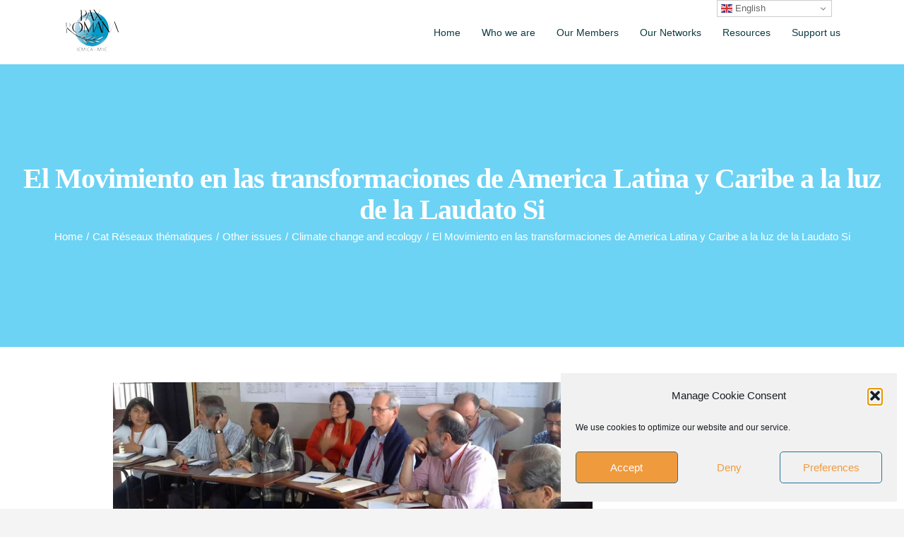

--- FILE ---
content_type: text/html; charset=UTF-8
request_url: http://www.icmica-miic.org/2018/05/el-movimiento-en-las-transformaciones-de-america-latina-y-caribe-2018/
body_size: 28498
content:
<!DOCTYPE html>
<html class="avada-html-layout-wide avada-html-header-position-top avada-is-100-percent-template avada-html-has-bg-image" lang="en-US" prefix="og: http://ogp.me/ns# fb: http://ogp.me/ns/fb#">
<head>
	<meta http-equiv="X-UA-Compatible" content="IE=edge" />
	<meta http-equiv="Content-Type" content="text/html; charset=utf-8"/>
	<meta name="viewport" content="width=device-width, initial-scale=1" />
	<meta name='robots' content='index, follow, max-image-preview:large, max-snippet:-1, max-video-preview:-1' />

	<!-- This site is optimized with the Yoast SEO plugin v21.1 - https://yoast.com/wordpress/plugins/seo/ -->
	<title>El Movimiento en las transformaciones de America Latina y Caribe a la luz de la Laudato Si - ICMICA - MIIC - Pax Romana</title>
	<link rel="canonical" href="http://www.icmica-miic.org/2018/05/el-movimiento-en-las-transformaciones-de-america-latina-y-caribe-2018/" />
	<meta property="og:locale" content="en_US" />
	<meta property="og:type" content="article" />
	<meta property="og:title" content="El Movimiento en las transformaciones de America Latina y Caribe a la luz de la Laudato Si - ICMICA - MIIC - Pax Romana" />
	<meta property="og:description" content="Encuentro Latinoamericano y del Caribe MIIC – Pax Romana 01Noviembre- 03 Noviembre 2018 Chillán – Chile Nuestro Movimiento  frente a la situación de la democracia en el continente y el cuidado de la casa común en homenaje a los 50 [&hellip;]" />
	<meta property="og:url" content="http://www.icmica-miic.org/2018/05/el-movimiento-en-las-transformaciones-de-america-latina-y-caribe-2018/" />
	<meta property="og:site_name" content="ICMICA - MIIC - Pax Romana" />
	<meta property="article:published_time" content="2018-05-02T13:23:00+00:00" />
	<meta property="og:image" content="http://www.icmica-miic.org/wp-content/uploads/2018/05/Caplima15.JPG" />
	<meta property="og:image:width" content="1097" />
	<meta property="og:image:height" content="515" />
	<meta property="og:image:type" content="image/jpeg" />
	<meta name="author" content="Elisabeth Muller" />
	<meta name="twitter:card" content="summary_large_image" />
	<meta name="twitter:label1" content="Written by" />
	<meta name="twitter:data1" content="Elisabeth Muller" />
	<meta name="twitter:label2" content="Est. reading time" />
	<meta name="twitter:data2" content="4 minutes" />
	<script type="application/ld+json" class="yoast-schema-graph">{"@context":"https://schema.org","@graph":[{"@type":"WebPage","@id":"http://www.icmica-miic.org/2018/05/el-movimiento-en-las-transformaciones-de-america-latina-y-caribe-2018/","url":"http://www.icmica-miic.org/2018/05/el-movimiento-en-las-transformaciones-de-america-latina-y-caribe-2018/","name":"El Movimiento en las transformaciones de America Latina y Caribe a la luz de la Laudato Si - ICMICA - MIIC - Pax Romana","isPartOf":{"@id":"https://www.icmica-miic.org/#website"},"primaryImageOfPage":{"@id":"http://www.icmica-miic.org/2018/05/el-movimiento-en-las-transformaciones-de-america-latina-y-caribe-2018/#primaryimage"},"image":{"@id":"http://www.icmica-miic.org/2018/05/el-movimiento-en-las-transformaciones-de-america-latina-y-caribe-2018/#primaryimage"},"thumbnailUrl":"http://www.icmica-miic.org/wp-content/uploads/2018/05/Caplima15.JPG","datePublished":"2018-05-02T13:23:00+00:00","dateModified":"2018-05-02T13:23:00+00:00","author":{"@id":"https://www.icmica-miic.org/#/schema/person/7fb3c1278ce3e9833e5572b7089d7671"},"breadcrumb":{"@id":"http://www.icmica-miic.org/2018/05/el-movimiento-en-las-transformaciones-de-america-latina-y-caribe-2018/#breadcrumb"},"inLanguage":"en-US","potentialAction":[{"@type":"ReadAction","target":["http://www.icmica-miic.org/2018/05/el-movimiento-en-las-transformaciones-de-america-latina-y-caribe-2018/"]}]},{"@type":"ImageObject","inLanguage":"en-US","@id":"http://www.icmica-miic.org/2018/05/el-movimiento-en-las-transformaciones-de-america-latina-y-caribe-2018/#primaryimage","url":"http://www.icmica-miic.org/wp-content/uploads/2018/05/Caplima15.JPG","contentUrl":"http://www.icmica-miic.org/wp-content/uploads/2018/05/Caplima15.JPG","width":1097,"height":515},{"@type":"BreadcrumbList","@id":"http://www.icmica-miic.org/2018/05/el-movimiento-en-las-transformaciones-de-america-latina-y-caribe-2018/#breadcrumb","itemListElement":[{"@type":"ListItem","position":1,"name":"Accueil","item":"https://www.icmica-miic.org/"},{"@type":"ListItem","position":2,"name":"El Movimiento en las transformaciones de America Latina y Caribe a la luz de la Laudato Si"}]},{"@type":"WebSite","@id":"https://www.icmica-miic.org/#website","url":"https://www.icmica-miic.org/","name":"ICMICA - MIIC - Pax Romana","description":"","potentialAction":[{"@type":"SearchAction","target":{"@type":"EntryPoint","urlTemplate":"https://www.icmica-miic.org/?s={search_term_string}"},"query-input":"required name=search_term_string"}],"inLanguage":"en-US"},{"@type":"Person","@id":"https://www.icmica-miic.org/#/schema/person/7fb3c1278ce3e9833e5572b7089d7671","name":"Elisabeth Muller","image":{"@type":"ImageObject","inLanguage":"en-US","@id":"https://www.icmica-miic.org/#/schema/person/image/","url":"http://2.gravatar.com/avatar/2117c823d7091f48ddf08746cd8e32c2?s=96&d=mm&r=g","contentUrl":"http://2.gravatar.com/avatar/2117c823d7091f48ddf08746cd8e32c2?s=96&d=mm&r=g","caption":"Elisabeth Muller"},"url":"http://www.icmica-miic.org/author/guigui/"}]}</script>
	<!-- / Yoast SEO plugin. -->


<link rel="alternate" type="application/rss+xml" title="ICMICA - MIIC - Pax Romana &raquo; Feed" href="http://www.icmica-miic.org/feed/" />
<link rel="alternate" type="application/rss+xml" title="ICMICA - MIIC - Pax Romana &raquo; Comments Feed" href="http://www.icmica-miic.org/comments/feed/" />
<link rel="alternate" type="text/calendar" title="ICMICA - MIIC - Pax Romana &raquo; iCal Feed" href="http://www.icmica-miic.org/events/?ical=1" />
					<link rel="shortcut icon" href="http://www.icmica-miic.org/wp-content/uploads/2020/10/logo_32px.jpg" type="image/x-icon" />
		
					<!-- Apple Touch Icon -->
			<link rel="apple-touch-icon" sizes="180x180" href="http://www.icmica-miic.org/wp-content/uploads/2020/10/logo_114px.jpg">
		
					<!-- Android Icon -->
			<link rel="icon" sizes="192x192" href="http://www.icmica-miic.org/wp-content/uploads/2020/10/logo_57px.jpg">
		
					<!-- MS Edge Icon -->
			<meta name="msapplication-TileImage" content="http://www.icmica-miic.org/wp-content/uploads/2020/10/logo_72px.jpg">
				<link rel="alternate" type="application/rss+xml" title="ICMICA - MIIC - Pax Romana &raquo; El Movimiento en las transformaciones de America Latina y Caribe a la luz de la Laudato Si Comments Feed" href="http://www.icmica-miic.org/2018/05/el-movimiento-en-las-transformaciones-de-america-latina-y-caribe-2018/feed/" />

		<meta property="og:title" content="El Movimiento en las transformaciones de America Latina y Caribe a la luz de la Laudato Si"/>
		<meta property="og:type" content="article"/>
		<meta property="og:url" content="http://www.icmica-miic.org/2018/05/el-movimiento-en-las-transformaciones-de-america-latina-y-caribe-2018/"/>
		<meta property="og:site_name" content="ICMICA - MIIC - Pax Romana"/>
		<meta property="og:description" content="Encuentro Latinoamericano y del Caribe MIIC – Pax Romana 01Noviembre- 03 Noviembre 2018 Chillán – Chile Nuestro Movimiento  frente a la situación de la democracia en el continente y el cuidado de la casa común en homenaje a los 50 años de la  Segunda"/>

									<meta property="og:image" content="http://www.icmica-miic.org/wp-content/uploads/2018/05/Caplima15.JPG"/>
									<!-- This site uses the Google Analytics by ExactMetrics plugin v8.9.0 - Using Analytics tracking - https://www.exactmetrics.com/ -->
							<script data-service="google-analytics" data-category="statistics" data-cmplz-src="//www.googletagmanager.com/gtag/js?id=G-E3TDGQE7M7"  data-cfasync="false" data-wpfc-render="false" type="text/plain" async></script>
			<script data-cfasync="false" data-wpfc-render="false" type="text/javascript">
				var em_version = '8.9.0';
				var em_track_user = true;
				var em_no_track_reason = '';
								var ExactMetricsDefaultLocations = {"page_location":"http:\/\/www.icmica-miic.org\/2018\/05\/el-movimiento-en-las-transformaciones-de-america-latina-y-caribe-2018\/"};
								if ( typeof ExactMetricsPrivacyGuardFilter === 'function' ) {
					var ExactMetricsLocations = (typeof ExactMetricsExcludeQuery === 'object') ? ExactMetricsPrivacyGuardFilter( ExactMetricsExcludeQuery ) : ExactMetricsPrivacyGuardFilter( ExactMetricsDefaultLocations );
				} else {
					var ExactMetricsLocations = (typeof ExactMetricsExcludeQuery === 'object') ? ExactMetricsExcludeQuery : ExactMetricsDefaultLocations;
				}

								var disableStrs = [
										'ga-disable-G-E3TDGQE7M7',
									];

				/* Function to detect opted out users */
				function __gtagTrackerIsOptedOut() {
					for (var index = 0; index < disableStrs.length; index++) {
						if (document.cookie.indexOf(disableStrs[index] + '=true') > -1) {
							return true;
						}
					}

					return false;
				}

				/* Disable tracking if the opt-out cookie exists. */
				if (__gtagTrackerIsOptedOut()) {
					for (var index = 0; index < disableStrs.length; index++) {
						window[disableStrs[index]] = true;
					}
				}

				/* Opt-out function */
				function __gtagTrackerOptout() {
					for (var index = 0; index < disableStrs.length; index++) {
						document.cookie = disableStrs[index] + '=true; expires=Thu, 31 Dec 2099 23:59:59 UTC; path=/';
						window[disableStrs[index]] = true;
					}
				}

				if ('undefined' === typeof gaOptout) {
					function gaOptout() {
						__gtagTrackerOptout();
					}
				}
								window.dataLayer = window.dataLayer || [];

				window.ExactMetricsDualTracker = {
					helpers: {},
					trackers: {},
				};
				if (em_track_user) {
					function __gtagDataLayer() {
						dataLayer.push(arguments);
					}

					function __gtagTracker(type, name, parameters) {
						if (!parameters) {
							parameters = {};
						}

						if (parameters.send_to) {
							__gtagDataLayer.apply(null, arguments);
							return;
						}

						if (type === 'event') {
														parameters.send_to = exactmetrics_frontend.v4_id;
							var hookName = name;
							if (typeof parameters['event_category'] !== 'undefined') {
								hookName = parameters['event_category'] + ':' + name;
							}

							if (typeof ExactMetricsDualTracker.trackers[hookName] !== 'undefined') {
								ExactMetricsDualTracker.trackers[hookName](parameters);
							} else {
								__gtagDataLayer('event', name, parameters);
							}
							
						} else {
							__gtagDataLayer.apply(null, arguments);
						}
					}

					__gtagTracker('js', new Date());
					__gtagTracker('set', {
						'developer_id.dNDMyYj': true,
											});
					if ( ExactMetricsLocations.page_location ) {
						__gtagTracker('set', ExactMetricsLocations);
					}
										__gtagTracker('config', 'G-E3TDGQE7M7', {"forceSSL":"true","anonymize_ip":"true","link_attribution":"true"} );
										window.gtag = __gtagTracker;										(function () {
						/* https://developers.google.com/analytics/devguides/collection/analyticsjs/ */
						/* ga and __gaTracker compatibility shim. */
						var noopfn = function () {
							return null;
						};
						var newtracker = function () {
							return new Tracker();
						};
						var Tracker = function () {
							return null;
						};
						var p = Tracker.prototype;
						p.get = noopfn;
						p.set = noopfn;
						p.send = function () {
							var args = Array.prototype.slice.call(arguments);
							args.unshift('send');
							__gaTracker.apply(null, args);
						};
						var __gaTracker = function () {
							var len = arguments.length;
							if (len === 0) {
								return;
							}
							var f = arguments[len - 1];
							if (typeof f !== 'object' || f === null || typeof f.hitCallback !== 'function') {
								if ('send' === arguments[0]) {
									var hitConverted, hitObject = false, action;
									if ('event' === arguments[1]) {
										if ('undefined' !== typeof arguments[3]) {
											hitObject = {
												'eventAction': arguments[3],
												'eventCategory': arguments[2],
												'eventLabel': arguments[4],
												'value': arguments[5] ? arguments[5] : 1,
											}
										}
									}
									if ('pageview' === arguments[1]) {
										if ('undefined' !== typeof arguments[2]) {
											hitObject = {
												'eventAction': 'page_view',
												'page_path': arguments[2],
											}
										}
									}
									if (typeof arguments[2] === 'object') {
										hitObject = arguments[2];
									}
									if (typeof arguments[5] === 'object') {
										Object.assign(hitObject, arguments[5]);
									}
									if ('undefined' !== typeof arguments[1].hitType) {
										hitObject = arguments[1];
										if ('pageview' === hitObject.hitType) {
											hitObject.eventAction = 'page_view';
										}
									}
									if (hitObject) {
										action = 'timing' === arguments[1].hitType ? 'timing_complete' : hitObject.eventAction;
										hitConverted = mapArgs(hitObject);
										__gtagTracker('event', action, hitConverted);
									}
								}
								return;
							}

							function mapArgs(args) {
								var arg, hit = {};
								var gaMap = {
									'eventCategory': 'event_category',
									'eventAction': 'event_action',
									'eventLabel': 'event_label',
									'eventValue': 'event_value',
									'nonInteraction': 'non_interaction',
									'timingCategory': 'event_category',
									'timingVar': 'name',
									'timingValue': 'value',
									'timingLabel': 'event_label',
									'page': 'page_path',
									'location': 'page_location',
									'title': 'page_title',
									'referrer' : 'page_referrer',
								};
								for (arg in args) {
																		if (!(!args.hasOwnProperty(arg) || !gaMap.hasOwnProperty(arg))) {
										hit[gaMap[arg]] = args[arg];
									} else {
										hit[arg] = args[arg];
									}
								}
								return hit;
							}

							try {
								f.hitCallback();
							} catch (ex) {
							}
						};
						__gaTracker.create = newtracker;
						__gaTracker.getByName = newtracker;
						__gaTracker.getAll = function () {
							return [];
						};
						__gaTracker.remove = noopfn;
						__gaTracker.loaded = true;
						window['__gaTracker'] = __gaTracker;
					})();
									} else {
										console.log("");
					(function () {
						function __gtagTracker() {
							return null;
						}

						window['__gtagTracker'] = __gtagTracker;
						window['gtag'] = __gtagTracker;
					})();
									}
			</script>
			
							<!-- / Google Analytics by ExactMetrics -->
		<script type="text/javascript">
window._wpemojiSettings = {"baseUrl":"https:\/\/s.w.org\/images\/core\/emoji\/14.0.0\/72x72\/","ext":".png","svgUrl":"https:\/\/s.w.org\/images\/core\/emoji\/14.0.0\/svg\/","svgExt":".svg","source":{"concatemoji":"http:\/\/www.icmica-miic.org\/wp-includes\/js\/wp-emoji-release.min.js?ver=6.1.9"}};
/*! This file is auto-generated */
!function(e,a,t){var n,r,o,i=a.createElement("canvas"),p=i.getContext&&i.getContext("2d");function s(e,t){var a=String.fromCharCode,e=(p.clearRect(0,0,i.width,i.height),p.fillText(a.apply(this,e),0,0),i.toDataURL());return p.clearRect(0,0,i.width,i.height),p.fillText(a.apply(this,t),0,0),e===i.toDataURL()}function c(e){var t=a.createElement("script");t.src=e,t.defer=t.type="text/javascript",a.getElementsByTagName("head")[0].appendChild(t)}for(o=Array("flag","emoji"),t.supports={everything:!0,everythingExceptFlag:!0},r=0;r<o.length;r++)t.supports[o[r]]=function(e){if(p&&p.fillText)switch(p.textBaseline="top",p.font="600 32px Arial",e){case"flag":return s([127987,65039,8205,9895,65039],[127987,65039,8203,9895,65039])?!1:!s([55356,56826,55356,56819],[55356,56826,8203,55356,56819])&&!s([55356,57332,56128,56423,56128,56418,56128,56421,56128,56430,56128,56423,56128,56447],[55356,57332,8203,56128,56423,8203,56128,56418,8203,56128,56421,8203,56128,56430,8203,56128,56423,8203,56128,56447]);case"emoji":return!s([129777,127995,8205,129778,127999],[129777,127995,8203,129778,127999])}return!1}(o[r]),t.supports.everything=t.supports.everything&&t.supports[o[r]],"flag"!==o[r]&&(t.supports.everythingExceptFlag=t.supports.everythingExceptFlag&&t.supports[o[r]]);t.supports.everythingExceptFlag=t.supports.everythingExceptFlag&&!t.supports.flag,t.DOMReady=!1,t.readyCallback=function(){t.DOMReady=!0},t.supports.everything||(n=function(){t.readyCallback()},a.addEventListener?(a.addEventListener("DOMContentLoaded",n,!1),e.addEventListener("load",n,!1)):(e.attachEvent("onload",n),a.attachEvent("onreadystatechange",function(){"complete"===a.readyState&&t.readyCallback()})),(e=t.source||{}).concatemoji?c(e.concatemoji):e.wpemoji&&e.twemoji&&(c(e.twemoji),c(e.wpemoji)))}(window,document,window._wpemojiSettings);
</script>
<style type="text/css">
img.wp-smiley,
img.emoji {
	display: inline !important;
	border: none !important;
	box-shadow: none !important;
	height: 1em !important;
	width: 1em !important;
	margin: 0 0.07em !important;
	vertical-align: -0.1em !important;
	background: none !important;
	padding: 0 !important;
}
</style>
	<link rel='stylesheet' id='wc-blocks-vendors-style-css' href='http://www.icmica-miic.org/wp-content/plugins/woocommerce/packages/woocommerce-blocks/build/wc-blocks-vendors-style.css?ver=10.4.6' type='text/css' media='all' />
<link rel='stylesheet' id='wc-blocks-style-css' href='http://www.icmica-miic.org/wp-content/plugins/woocommerce/packages/woocommerce-blocks/build/wc-blocks-style.css?ver=10.4.6' type='text/css' media='all' />
<link rel='stylesheet' id='contact-form-7-css' href='http://www.icmica-miic.org/wp-content/plugins/contact-form-7/includes/css/styles.css?ver=5.7.7' type='text/css' media='all' />
<style id='woocommerce-inline-inline-css' type='text/css'>
.woocommerce form .form-row .required { visibility: visible; }
</style>
<link rel='stylesheet' id='cmplz-general-css' href='http://www.icmica-miic.org/wp-content/plugins/complianz-gdpr/assets/css/cookieblocker.min.css?ver=1762215077' type='text/css' media='all' />
<link rel='stylesheet' id='wcml-dropdown-0-css' href='//www.icmica-miic.org/wp-content/plugins/woocommerce-multilingual/templates/currency-switchers/legacy-dropdown/style.css?ver=5.5.2.3' type='text/css' media='all' />
<link rel='stylesheet' id='newsletter-css' href='http://www.icmica-miic.org/wp-content/plugins/newsletter/style.css?ver=9.0.7' type='text/css' media='all' />
<link rel='stylesheet' id='tablepress-default-css' href='http://www.icmica-miic.org/wp-content/plugins/tablepress/css/build/default.css?ver=2.0.4' type='text/css' media='all' />
<link rel='stylesheet' id='um_modal-css' href='http://www.icmica-miic.org/wp-content/plugins/ultimate-member/assets/css/um-modal.min.css?ver=2.9.2' type='text/css' media='all' />
<link rel='stylesheet' id='um_ui-css' href='http://www.icmica-miic.org/wp-content/plugins/ultimate-member/assets/libs/jquery-ui/jquery-ui.min.css?ver=1.13.2' type='text/css' media='all' />
<link rel='stylesheet' id='um_tipsy-css' href='http://www.icmica-miic.org/wp-content/plugins/ultimate-member/assets/libs/tipsy/tipsy.min.css?ver=1.0.0a' type='text/css' media='all' />
<link rel='stylesheet' id='um_raty-css' href='http://www.icmica-miic.org/wp-content/plugins/ultimate-member/assets/libs/raty/um-raty.min.css?ver=2.6.0' type='text/css' media='all' />
<link rel='stylesheet' id='select2-css' href='http://www.icmica-miic.org/wp-content/plugins/ultimate-member/assets/libs/select2/select2.min.css?ver=4.0.13' type='text/css' media='all' />
<link rel='stylesheet' id='um_fileupload-css' href='http://www.icmica-miic.org/wp-content/plugins/ultimate-member/assets/css/um-fileupload.min.css?ver=2.9.2' type='text/css' media='all' />
<link rel='stylesheet' id='um_confirm-css' href='http://www.icmica-miic.org/wp-content/plugins/ultimate-member/assets/libs/um-confirm/um-confirm.min.css?ver=1.0' type='text/css' media='all' />
<link rel='stylesheet' id='um_datetime-css' href='http://www.icmica-miic.org/wp-content/plugins/ultimate-member/assets/libs/pickadate/default.min.css?ver=3.6.2' type='text/css' media='all' />
<link rel='stylesheet' id='um_datetime_date-css' href='http://www.icmica-miic.org/wp-content/plugins/ultimate-member/assets/libs/pickadate/default.date.min.css?ver=3.6.2' type='text/css' media='all' />
<link rel='stylesheet' id='um_datetime_time-css' href='http://www.icmica-miic.org/wp-content/plugins/ultimate-member/assets/libs/pickadate/default.time.min.css?ver=3.6.2' type='text/css' media='all' />
<link rel='stylesheet' id='um_fonticons_ii-css' href='http://www.icmica-miic.org/wp-content/plugins/ultimate-member/assets/libs/legacy/fonticons/fonticons-ii.min.css?ver=2.9.2' type='text/css' media='all' />
<link rel='stylesheet' id='um_fonticons_fa-css' href='http://www.icmica-miic.org/wp-content/plugins/ultimate-member/assets/libs/legacy/fonticons/fonticons-fa.min.css?ver=2.9.2' type='text/css' media='all' />
<link rel='stylesheet' id='um_fontawesome-css' href='http://www.icmica-miic.org/wp-content/plugins/ultimate-member/assets/css/um-fontawesome.min.css?ver=6.5.2' type='text/css' media='all' />
<link rel='stylesheet' id='um_common-css' href='http://www.icmica-miic.org/wp-content/plugins/ultimate-member/assets/css/common.min.css?ver=2.9.2' type='text/css' media='all' />
<link rel='stylesheet' id='um_responsive-css' href='http://www.icmica-miic.org/wp-content/plugins/ultimate-member/assets/css/um-responsive.min.css?ver=2.9.2' type='text/css' media='all' />
<link rel='stylesheet' id='um_styles-css' href='http://www.icmica-miic.org/wp-content/plugins/ultimate-member/assets/css/um-styles.min.css?ver=2.9.2' type='text/css' media='all' />
<link rel='stylesheet' id='um_crop-css' href='http://www.icmica-miic.org/wp-content/plugins/ultimate-member/assets/libs/cropper/cropper.min.css?ver=1.6.1' type='text/css' media='all' />
<link rel='stylesheet' id='um_profile-css' href='http://www.icmica-miic.org/wp-content/plugins/ultimate-member/assets/css/um-profile.min.css?ver=2.9.2' type='text/css' media='all' />
<link rel='stylesheet' id='um_account-css' href='http://www.icmica-miic.org/wp-content/plugins/ultimate-member/assets/css/um-account.min.css?ver=2.9.2' type='text/css' media='all' />
<link rel='stylesheet' id='um_misc-css' href='http://www.icmica-miic.org/wp-content/plugins/ultimate-member/assets/css/um-misc.min.css?ver=2.9.2' type='text/css' media='all' />
<link rel='stylesheet' id='um_default_css-css' href='http://www.icmica-miic.org/wp-content/plugins/ultimate-member/assets/css/um-old-default.min.css?ver=2.9.2' type='text/css' media='all' />
<link rel='stylesheet' id='fusion-dynamic-css-css' href='http://www.icmica-miic.org/wp-content/uploads/fusion-styles/8602e416d17285e51e0b498eaf5d6e1d.min.css?ver=3.9.2' type='text/css' media='all' />
<script type="text/template" id="tmpl-variation-template">
	<div class="woocommerce-variation-description">{{{ data.variation.variation_description }}}</div>
	<div class="woocommerce-variation-price">{{{ data.variation.price_html }}}</div>
	<div class="woocommerce-variation-availability">{{{ data.variation.availability_html }}}</div>
</script>
<script type="text/template" id="tmpl-unavailable-variation-template">
	<p>Sorry, this product is unavailable. Please choose a different combination.</p>
</script>
<script type='text/javascript' src='http://www.icmica-miic.org/wp-content/plugins/google-analytics-dashboard-for-wp/assets/js/frontend-gtag.min.js?ver=8.9.0' id='exactmetrics-frontend-script-js'></script>
<script data-cfasync="false" data-wpfc-render="false" type="text/javascript" id='exactmetrics-frontend-script-js-extra'>/* <![CDATA[ */
var exactmetrics_frontend = {"js_events_tracking":"true","download_extensions":"doc,pdf,ppt,zip,xls,docx,pptx,xlsx","inbound_paths":"[{\"path\":\"\\\/go\\\/\",\"label\":\"affiliate\"},{\"path\":\"\\\/recommend\\\/\",\"label\":\"affiliate\"}]","home_url":"http:\/\/www.icmica-miic.org","hash_tracking":"false","v4_id":"G-E3TDGQE7M7"};/* ]]> */
</script>
<script type='text/javascript' src='http://www.icmica-miic.org/wp-includes/js/jquery/jquery.min.js?ver=3.6.1' id='jquery-core-js'></script>
<script type='text/javascript' src='http://www.icmica-miic.org/wp-includes/js/jquery/jquery-migrate.min.js?ver=3.3.2' id='jquery-migrate-js'></script>
<script type='text/javascript' src='http://www.icmica-miic.org/wp-content/plugins/ultimate-member/assets/js/um-gdpr.min.js?ver=2.9.2' id='um-gdpr-js'></script>
<link rel="https://api.w.org/" href="http://www.icmica-miic.org/wp-json/" /><link rel="alternate" type="application/json" href="http://www.icmica-miic.org/wp-json/wp/v2/posts/10338" /><link rel="EditURI" type="application/rsd+xml" title="RSD" href="http://www.icmica-miic.org/xmlrpc.php?rsd" />
<link rel="wlwmanifest" type="application/wlwmanifest+xml" href="http://www.icmica-miic.org/wp-includes/wlwmanifest.xml" />
<meta name="generator" content="WordPress 6.1.9" />
<meta name="generator" content="WooCommerce 7.9.0" />
<link rel='shortlink' href='http://www.icmica-miic.org/?p=10338' />
<link rel="alternate" type="application/json+oembed" href="http://www.icmica-miic.org/wp-json/oembed/1.0/embed?url=http%3A%2F%2Fwww.icmica-miic.org%2F2018%2F05%2Fel-movimiento-en-las-transformaciones-de-america-latina-y-caribe-2018%2F" />
<link rel="alternate" type="text/xml+oembed" href="http://www.icmica-miic.org/wp-json/oembed/1.0/embed?url=http%3A%2F%2Fwww.icmica-miic.org%2F2018%2F05%2Fel-movimiento-en-las-transformaciones-de-america-latina-y-caribe-2018%2F&#038;format=xml" />
		<style type="text/css">
			.um_request_name {
				display: none !important;
			}
		</style>
	<meta name="et-api-version" content="v1"><meta name="et-api-origin" content="http://www.icmica-miic.org"><link rel="https://theeventscalendar.com/" href="http://www.icmica-miic.org/wp-json/tribe/tickets/v1/" /><meta name="tec-api-version" content="v1"><meta name="tec-api-origin" content="http://www.icmica-miic.org"><link rel="alternate" href="http://www.icmica-miic.org/wp-json/tribe/events/v1/" />			<style>.cmplz-hidden {
					display: none !important;
				}</style><style type="text/css" id="css-fb-visibility">@media screen and (max-width: 640px){.fusion-no-small-visibility{display:none !important;}body .sm-text-align-center{text-align:center !important;}body .sm-text-align-left{text-align:left !important;}body .sm-text-align-right{text-align:right !important;}body .sm-flex-align-center{justify-content:center !important;}body .sm-flex-align-flex-start{justify-content:flex-start !important;}body .sm-flex-align-flex-end{justify-content:flex-end !important;}body .sm-mx-auto{margin-left:auto !important;margin-right:auto !important;}body .sm-ml-auto{margin-left:auto !important;}body .sm-mr-auto{margin-right:auto !important;}body .fusion-absolute-position-small{position:absolute;top:auto;width:100%;}.awb-sticky.awb-sticky-small{ position: sticky; top: var(--awb-sticky-offset,0); }}@media screen and (min-width: 641px) and (max-width: 1024px){.fusion-no-medium-visibility{display:none !important;}body .md-text-align-center{text-align:center !important;}body .md-text-align-left{text-align:left !important;}body .md-text-align-right{text-align:right !important;}body .md-flex-align-center{justify-content:center !important;}body .md-flex-align-flex-start{justify-content:flex-start !important;}body .md-flex-align-flex-end{justify-content:flex-end !important;}body .md-mx-auto{margin-left:auto !important;margin-right:auto !important;}body .md-ml-auto{margin-left:auto !important;}body .md-mr-auto{margin-right:auto !important;}body .fusion-absolute-position-medium{position:absolute;top:auto;width:100%;}.awb-sticky.awb-sticky-medium{ position: sticky; top: var(--awb-sticky-offset,0); }}@media screen and (min-width: 1025px){.fusion-no-large-visibility{display:none !important;}body .lg-text-align-center{text-align:center !important;}body .lg-text-align-left{text-align:left !important;}body .lg-text-align-right{text-align:right !important;}body .lg-flex-align-center{justify-content:center !important;}body .lg-flex-align-flex-start{justify-content:flex-start !important;}body .lg-flex-align-flex-end{justify-content:flex-end !important;}body .lg-mx-auto{margin-left:auto !important;margin-right:auto !important;}body .lg-ml-auto{margin-left:auto !important;}body .lg-mr-auto{margin-right:auto !important;}body .fusion-absolute-position-large{position:absolute;top:auto;width:100%;}.awb-sticky.awb-sticky-large{ position: sticky; top: var(--awb-sticky-offset,0); }}</style>	<noscript><style>.woocommerce-product-gallery{ opacity: 1 !important; }</style></noscript>
	<style type="text/css">.recentcomments a{display:inline !important;padding:0 !important;margin:0 !important;}</style><style type="text/css" id="custom-background-css">
body.custom-background { background-color: #ffffff; }
</style>
	<link rel="icon" href="http://www.icmica-miic.org/wp-content/uploads/2019/09/favicon-ICMICA-32x32.png" sizes="32x32" />
<link rel="icon" href="http://www.icmica-miic.org/wp-content/uploads/2019/09/favicon-ICMICA-32x32.png" sizes="192x192" />
<link rel="apple-touch-icon" href="http://www.icmica-miic.org/wp-content/uploads/2019/09/favicon-ICMICA-32x32.png" />
<meta name="msapplication-TileImage" content="http://www.icmica-miic.org/wp-content/uploads/2019/09/favicon-ICMICA-32x32.png" />
		<style type="text/css" id="wp-custom-css">
			p, .fusion-text {
  word-break: normal !important;
  white-space: normal !important;
}
		</style>
				<script type="text/javascript">
			var doc = document.documentElement;
			doc.setAttribute( 'data-useragent', navigator.userAgent );
		</script>
		
	</head>

<body data-cmplz=1 class="post-template-default single single-post postid-10338 single-format-standard custom-background theme-Avada woocommerce-no-js tribe-no-js has-sidebar fusion-image-hovers fusion-pagination-sizing fusion-button_type-flat fusion-button_span-yes fusion-button_gradient-linear avada-image-rollover-circle-no avada-image-rollover-no fusion-body ltr fusion-sticky-header no-tablet-sticky-header no-mobile-sticky-header no-mobile-slidingbar avada-has-rev-slider-styles fusion-disable-outline fusion-sub-menu-fade mobile-logo-pos-left layout-wide-mode avada-has-boxed-modal-shadow-none layout-scroll-offset-full avada-has-zero-margin-offset-top fusion-top-header menu-text-align-center fusion-woo-product-design-classic fusion-woo-shop-page-columns-4 fusion-woo-related-columns-4 fusion-woo-archive-page-columns-3 avada-has-woo-gallery-disabled woo-sale-badge-circle woo-outofstock-badge-top_bar mobile-menu-design-modern fusion-hide-pagination-text fusion-header-layout-v1 avada-responsive avada-footer-fx-none avada-menu-highlight-style-bar fusion-search-form-classic fusion-main-menu-search-dropdown fusion-avatar-square avada-dropdown-styles avada-blog-layout-grid avada-blog-archive-layout-grid avada-ec-not-100-width avada-ec-meta-layout-sidebar avada-header-shadow-no avada-has-logo-background avada-menu-icon-position-left avada-has-megamenu-shadow avada-has-mainmenu-dropdown-divider avada-has-pagetitle-100-width avada-has-pagetitle-bg-full avada-has-100-footer avada-has-titlebar-bar_and_content avada-header-border-color-full-transparent avada-social-full-transparent avada-has-bg-image-full avada-has-transparent-timeline_color avada-has-pagination-padding avada-flyout-menu-direction-top avada-ec-views-v2 tribe-theme-Avada" data-awb-post-id="10338">
		<a class="skip-link screen-reader-text" href="#content">Skip to content</a>

	<div id="boxed-wrapper">
		
		<div id="wrapper" class="fusion-wrapper">
			<div id="home" style="position:relative;top:-1px;"></div>
							
					
			<header class="fusion-header-wrapper">
				<div class="fusion-header-v1 fusion-logo-alignment fusion-logo-left fusion-sticky-menu-1 fusion-sticky-logo- fusion-mobile-logo-  fusion-mobile-menu-design-modern">
					<div class="fusion-header-sticky-height"></div>
<div class="fusion-header">
	<div class="fusion-row">
					<div class="fusion-logo-background"><div class="fusion-logo" data-margin-top="10px" data-margin-bottom="0px" data-margin-left="0px" data-margin-right="0px">
			<a class="fusion-logo-link"  href="http://www.icmica-miic.org/" >

						<!-- standard logo -->
			<img src="http://www.icmica-miic.org/wp-content/uploads/2023/05/icmica-fin.png" srcset="http://www.icmica-miic.org/wp-content/uploads/2023/05/icmica-fin.png 1x" width="80" height="67" alt="ICMICA &#8211; MIIC &#8211; Pax Romana Logo" data-retina_logo_url="" class="fusion-standard-logo" />

			
					</a>
		</div></div>		<nav class="fusion-main-menu" aria-label="Main Menu"><ul id="menu-middle-menu-eng" class="fusion-menu"><li  id="menu-item-7217"  class="menu-item menu-item-type-post_type menu-item-object-page menu-item-home menu-item-7217"  data-item-id="7217"><a  href="http://www.icmica-miic.org/" class="fusion-flex-link fusion-bar-highlight"><span class="fusion-megamenu-icon"><i class="glyphicon fa-home fas" aria-hidden="true"></i></span><span class="menu-text">Home</span></a></li><li  id="menu-item-15550"  class="menu-item menu-item-type-post_type menu-item-object-page menu-item-has-children menu-item-15550 fusion-dropdown-menu"  data-item-id="15550"><a  href="http://www.icmica-miic.org/an-overlook-on-icmica/" class="fusion-bar-highlight"><span class="menu-text">Who we are</span></a><ul class="sub-menu"><li  id="menu-item-16895"  class="menu-item menu-item-type-post_type menu-item-object-page menu-item-16895 fusion-dropdown-submenu" ><a  href="http://www.icmica-miic.org/an-overlook-on-icmica/" class="fusion-bar-highlight"><span>An overlook on ICMICA</span></a></li><li  id="menu-item-13727"  class="menu-item menu-item-type-post_type menu-item-object-page menu-item-13727 fusion-dropdown-submenu" ><a  href="http://www.icmica-miic.org/leadership/" class="fusion-bar-highlight"><span>Our Organization</span></a></li><li  id="menu-item-13737"  class="menu-item menu-item-type-post_type menu-item-object-page menu-item-13737 fusion-dropdown-submenu" ><a  href="http://www.icmica-miic.org/history/" class="fusion-bar-highlight"><span>History of The Movement</span></a></li><li  id="menu-item-13746"  class="menu-item menu-item-type-post_type menu-item-object-page menu-item-13746 fusion-dropdown-submenu" ><a  href="http://www.icmica-miic.org/spirituality/" class="fusion-bar-highlight"><span>Spirituality</span></a></li></ul></li><li  id="menu-item-11349"  class="menu-item menu-item-type-post_type menu-item-object-page menu-item-has-children menu-item-11349 fusion-dropdown-menu"  data-item-id="11349"><a  href="http://www.icmica-miic.org/countries/" class="fusion-bar-highlight"><span class="menu-text">Our Members</span></a><ul class="sub-menu"><li  id="menu-item-16979"  class="menu-item menu-item-type-post_type menu-item-object-page menu-item-16979 fusion-dropdown-submenu" ><a  href="http://www.icmica-miic.org/countries/" class="fusion-bar-highlight"><span>Our Members Map</span></a></li><li  id="menu-item-16956"  class="menu-item menu-item-type-post_type menu-item-object-page menu-item-16956 fusion-dropdown-submenu" ><a  href="http://www.icmica-miic.org/miic-latin-america-2/" class="fusion-bar-highlight"><span>MIIC Latin America</span></a></li><li  id="menu-item-16952"  class="menu-item menu-item-type-post_type menu-item-object-page menu-item-16952 fusion-dropdown-submenu" ><a  href="http://www.icmica-miic.org/icmica-europe-new/" class="fusion-bar-highlight"><span>Icmica Europe</span></a></li><li  id="menu-item-16864"  class="menu-item menu-item-type-post_type menu-item-object-page menu-item-16864 fusion-dropdown-submenu" ><a  href="http://www.icmica-miic.org/icmica-africa/" class="fusion-bar-highlight"><span>ICMICA Africa</span></a></li><li  id="menu-item-16961"  class="menu-item menu-item-type-post_type menu-item-object-page menu-item-16961 fusion-dropdown-submenu" ><a  href="http://www.icmica-miic.org/icmica-asia-pacific-new/" class="fusion-bar-highlight"><span>ICMICA Asia Pacific</span></a></li></ul></li><li  id="menu-item-16876"  class="menu-item menu-item-type-post_type menu-item-object-page menu-item-has-children menu-item-16876 fusion-dropdown-menu"  data-item-id="16876"><a  href="http://www.icmica-miic.org/our-networks-home/" class="fusion-bar-highlight"><span class="menu-text">Our Networks</span></a><ul class="sub-menu"><li  id="menu-item-14113"  class="menu-item menu-item-type-taxonomy menu-item-object-category menu-item-14113 fusion-dropdown-submenu" ><a  href="http://www.icmica-miic.org/category/cat-reseau-professionnels/jurists/" class="fusion-bar-highlight"><span>Catholic lawyers (SIJC)</span></a></li><li  id="menu-item-15533"  class="menu-item menu-item-type-post_type menu-item-object-page menu-item-15533 fusion-dropdown-submenu" ><a  href="http://www.icmica-miic.org/siiaec-engineers-economists-agronoms/" class="fusion-bar-highlight"><span>Siiaec Engineers – Economists- Agronoms</span></a></li><li  id="menu-item-14114"  class="menu-item menu-item-type-taxonomy menu-item-object-category menu-item-14114 fusion-dropdown-submenu" ><a  href="http://www.icmica-miic.org/category/cat-reseau-professionnels/teacherseducation/" class="fusion-bar-highlight"><span>Catholic Teachers (SIESC)</span></a></li></ul></li><li  id="menu-item-22489"  class="menu-item menu-item-type-post_type menu-item-object-page menu-item-22489"  data-item-id="22489"><a  href="http://www.icmica-miic.org/resources/" class="fusion-bar-highlight"><span class="menu-text">Resources</span></a></li><li  id="menu-item-7586"  class="menu-item menu-item-type-post_type menu-item-object-page menu-item-7586"  data-item-id="7586"><a  title="Support" href="http://www.icmica-miic.org/donate/" class="fusion-bar-highlight"><span class="menu-text">Support us</span></a></li></ul></nav><nav class="fusion-main-menu fusion-sticky-menu" aria-label="Main Menu Sticky"><ul id="menu-middle-menu-eng-1" class="fusion-menu"><li   class="menu-item menu-item-type-post_type menu-item-object-page menu-item-home menu-item-7217"  data-item-id="7217"><a  href="http://www.icmica-miic.org/" class="fusion-flex-link fusion-bar-highlight"><span class="fusion-megamenu-icon"><i class="glyphicon fa-home fas" aria-hidden="true"></i></span><span class="menu-text">Home</span></a></li><li   class="menu-item menu-item-type-post_type menu-item-object-page menu-item-has-children menu-item-15550 fusion-dropdown-menu"  data-item-id="15550"><a  href="http://www.icmica-miic.org/an-overlook-on-icmica/" class="fusion-bar-highlight"><span class="menu-text">Who we are</span></a><ul class="sub-menu"><li   class="menu-item menu-item-type-post_type menu-item-object-page menu-item-16895 fusion-dropdown-submenu" ><a  href="http://www.icmica-miic.org/an-overlook-on-icmica/" class="fusion-bar-highlight"><span>An overlook on ICMICA</span></a></li><li   class="menu-item menu-item-type-post_type menu-item-object-page menu-item-13727 fusion-dropdown-submenu" ><a  href="http://www.icmica-miic.org/leadership/" class="fusion-bar-highlight"><span>Our Organization</span></a></li><li   class="menu-item menu-item-type-post_type menu-item-object-page menu-item-13737 fusion-dropdown-submenu" ><a  href="http://www.icmica-miic.org/history/" class="fusion-bar-highlight"><span>History of The Movement</span></a></li><li   class="menu-item menu-item-type-post_type menu-item-object-page menu-item-13746 fusion-dropdown-submenu" ><a  href="http://www.icmica-miic.org/spirituality/" class="fusion-bar-highlight"><span>Spirituality</span></a></li></ul></li><li   class="menu-item menu-item-type-post_type menu-item-object-page menu-item-has-children menu-item-11349 fusion-dropdown-menu"  data-item-id="11349"><a  href="http://www.icmica-miic.org/countries/" class="fusion-bar-highlight"><span class="menu-text">Our Members</span></a><ul class="sub-menu"><li   class="menu-item menu-item-type-post_type menu-item-object-page menu-item-16979 fusion-dropdown-submenu" ><a  href="http://www.icmica-miic.org/countries/" class="fusion-bar-highlight"><span>Our Members Map</span></a></li><li   class="menu-item menu-item-type-post_type menu-item-object-page menu-item-16956 fusion-dropdown-submenu" ><a  href="http://www.icmica-miic.org/miic-latin-america-2/" class="fusion-bar-highlight"><span>MIIC Latin America</span></a></li><li   class="menu-item menu-item-type-post_type menu-item-object-page menu-item-16952 fusion-dropdown-submenu" ><a  href="http://www.icmica-miic.org/icmica-europe-new/" class="fusion-bar-highlight"><span>Icmica Europe</span></a></li><li   class="menu-item menu-item-type-post_type menu-item-object-page menu-item-16864 fusion-dropdown-submenu" ><a  href="http://www.icmica-miic.org/icmica-africa/" class="fusion-bar-highlight"><span>ICMICA Africa</span></a></li><li   class="menu-item menu-item-type-post_type menu-item-object-page menu-item-16961 fusion-dropdown-submenu" ><a  href="http://www.icmica-miic.org/icmica-asia-pacific-new/" class="fusion-bar-highlight"><span>ICMICA Asia Pacific</span></a></li></ul></li><li   class="menu-item menu-item-type-post_type menu-item-object-page menu-item-has-children menu-item-16876 fusion-dropdown-menu"  data-item-id="16876"><a  href="http://www.icmica-miic.org/our-networks-home/" class="fusion-bar-highlight"><span class="menu-text">Our Networks</span></a><ul class="sub-menu"><li   class="menu-item menu-item-type-taxonomy menu-item-object-category menu-item-14113 fusion-dropdown-submenu" ><a  href="http://www.icmica-miic.org/category/cat-reseau-professionnels/jurists/" class="fusion-bar-highlight"><span>Catholic lawyers (SIJC)</span></a></li><li   class="menu-item menu-item-type-post_type menu-item-object-page menu-item-15533 fusion-dropdown-submenu" ><a  href="http://www.icmica-miic.org/siiaec-engineers-economists-agronoms/" class="fusion-bar-highlight"><span>Siiaec Engineers – Economists- Agronoms</span></a></li><li   class="menu-item menu-item-type-taxonomy menu-item-object-category menu-item-14114 fusion-dropdown-submenu" ><a  href="http://www.icmica-miic.org/category/cat-reseau-professionnels/teacherseducation/" class="fusion-bar-highlight"><span>Catholic Teachers (SIESC)</span></a></li></ul></li><li   class="menu-item menu-item-type-post_type menu-item-object-page menu-item-22489"  data-item-id="22489"><a  href="http://www.icmica-miic.org/resources/" class="fusion-bar-highlight"><span class="menu-text">Resources</span></a></li><li   class="menu-item menu-item-type-post_type menu-item-object-page menu-item-7586"  data-item-id="7586"><a  title="Support" href="http://www.icmica-miic.org/donate/" class="fusion-bar-highlight"><span class="menu-text">Support us</span></a></li></ul></nav><div class="fusion-mobile-navigation"><ul id="menu-middle-menu-eng-2" class="fusion-mobile-menu"><li   class="menu-item menu-item-type-post_type menu-item-object-page menu-item-home menu-item-7217"  data-item-id="7217"><a  href="http://www.icmica-miic.org/" class="fusion-flex-link fusion-bar-highlight"><span class="fusion-megamenu-icon"><i class="glyphicon fa-home fas" aria-hidden="true"></i></span><span class="menu-text">Home</span></a></li><li   class="menu-item menu-item-type-post_type menu-item-object-page menu-item-has-children menu-item-15550 fusion-dropdown-menu"  data-item-id="15550"><a  href="http://www.icmica-miic.org/an-overlook-on-icmica/" class="fusion-bar-highlight"><span class="menu-text">Who we are</span></a><ul class="sub-menu"><li   class="menu-item menu-item-type-post_type menu-item-object-page menu-item-16895 fusion-dropdown-submenu" ><a  href="http://www.icmica-miic.org/an-overlook-on-icmica/" class="fusion-bar-highlight"><span>An overlook on ICMICA</span></a></li><li   class="menu-item menu-item-type-post_type menu-item-object-page menu-item-13727 fusion-dropdown-submenu" ><a  href="http://www.icmica-miic.org/leadership/" class="fusion-bar-highlight"><span>Our Organization</span></a></li><li   class="menu-item menu-item-type-post_type menu-item-object-page menu-item-13737 fusion-dropdown-submenu" ><a  href="http://www.icmica-miic.org/history/" class="fusion-bar-highlight"><span>History of The Movement</span></a></li><li   class="menu-item menu-item-type-post_type menu-item-object-page menu-item-13746 fusion-dropdown-submenu" ><a  href="http://www.icmica-miic.org/spirituality/" class="fusion-bar-highlight"><span>Spirituality</span></a></li></ul></li><li   class="menu-item menu-item-type-post_type menu-item-object-page menu-item-has-children menu-item-11349 fusion-dropdown-menu"  data-item-id="11349"><a  href="http://www.icmica-miic.org/countries/" class="fusion-bar-highlight"><span class="menu-text">Our Members</span></a><ul class="sub-menu"><li   class="menu-item menu-item-type-post_type menu-item-object-page menu-item-16979 fusion-dropdown-submenu" ><a  href="http://www.icmica-miic.org/countries/" class="fusion-bar-highlight"><span>Our Members Map</span></a></li><li   class="menu-item menu-item-type-post_type menu-item-object-page menu-item-16956 fusion-dropdown-submenu" ><a  href="http://www.icmica-miic.org/miic-latin-america-2/" class="fusion-bar-highlight"><span>MIIC Latin America</span></a></li><li   class="menu-item menu-item-type-post_type menu-item-object-page menu-item-16952 fusion-dropdown-submenu" ><a  href="http://www.icmica-miic.org/icmica-europe-new/" class="fusion-bar-highlight"><span>Icmica Europe</span></a></li><li   class="menu-item menu-item-type-post_type menu-item-object-page menu-item-16864 fusion-dropdown-submenu" ><a  href="http://www.icmica-miic.org/icmica-africa/" class="fusion-bar-highlight"><span>ICMICA Africa</span></a></li><li   class="menu-item menu-item-type-post_type menu-item-object-page menu-item-16961 fusion-dropdown-submenu" ><a  href="http://www.icmica-miic.org/icmica-asia-pacific-new/" class="fusion-bar-highlight"><span>ICMICA Asia Pacific</span></a></li></ul></li><li   class="menu-item menu-item-type-post_type menu-item-object-page menu-item-has-children menu-item-16876 fusion-dropdown-menu"  data-item-id="16876"><a  href="http://www.icmica-miic.org/our-networks-home/" class="fusion-bar-highlight"><span class="menu-text">Our Networks</span></a><ul class="sub-menu"><li   class="menu-item menu-item-type-taxonomy menu-item-object-category menu-item-14113 fusion-dropdown-submenu" ><a  href="http://www.icmica-miic.org/category/cat-reseau-professionnels/jurists/" class="fusion-bar-highlight"><span>Catholic lawyers (SIJC)</span></a></li><li   class="menu-item menu-item-type-post_type menu-item-object-page menu-item-15533 fusion-dropdown-submenu" ><a  href="http://www.icmica-miic.org/siiaec-engineers-economists-agronoms/" class="fusion-bar-highlight"><span>Siiaec Engineers – Economists- Agronoms</span></a></li><li   class="menu-item menu-item-type-taxonomy menu-item-object-category menu-item-14114 fusion-dropdown-submenu" ><a  href="http://www.icmica-miic.org/category/cat-reseau-professionnels/teacherseducation/" class="fusion-bar-highlight"><span>Catholic Teachers (SIESC)</span></a></li></ul></li><li   class="menu-item menu-item-type-post_type menu-item-object-page menu-item-22489"  data-item-id="22489"><a  href="http://www.icmica-miic.org/resources/" class="fusion-bar-highlight"><span class="menu-text">Resources</span></a></li><li   class="menu-item menu-item-type-post_type menu-item-object-page menu-item-7586"  data-item-id="7586"><a  title="Support" href="http://www.icmica-miic.org/donate/" class="fusion-bar-highlight"><span class="menu-text">Support us</span></a></li></ul></div>	<div class="fusion-mobile-menu-icons">
							<a href="#" class="fusion-icon awb-icon-bars" aria-label="Toggle mobile menu" aria-expanded="false"></a>
		
		
		
			</div>

<nav class="fusion-mobile-nav-holder fusion-mobile-menu-text-align-left" aria-label="Main Menu Mobile"></nav>

	<nav class="fusion-mobile-nav-holder fusion-mobile-menu-text-align-left fusion-mobile-sticky-nav-holder" aria-label="Main Menu Mobile Sticky"></nav>
					</div>
</div>
				</div>
				<div class="fusion-clearfix"></div>
			</header>
								
							<div id="sliders-container" class="fusion-slider-visibility">
					</div>
				
					
							
			<section class="avada-page-titlebar-wrapper" aria-label="Page Title Bar">
	<div class="fusion-page-title-bar fusion-page-title-bar-none fusion-page-title-bar-center">
		<div class="fusion-page-title-row">
			<div class="fusion-page-title-wrapper">
				<div class="fusion-page-title-captions">

																							<h1 class="entry-title">El Movimiento en las transformaciones de America Latina y Caribe a la luz de la Laudato Si</h1>

											
																		<div class="fusion-page-title-secondary">
								<div class="fusion-breadcrumbs awb-yoast-breadcrumbs"><span class="fusion-breadcrumb-item"><a href="http://www.icmica-miic.org" class="fusion-breadcrumb-link"><span >Home</span></a></span><span class="fusion-breadcrumb-sep">/</span><span class="fusion-breadcrumb-item"><a href="http://www.icmica-miic.org/category/categories-des-reseaux/" class="fusion-breadcrumb-link"><span >Cat Réseaux thématiques</span></a></span><span class="fusion-breadcrumb-sep">/</span><span class="fusion-breadcrumb-item"><a href="http://www.icmica-miic.org/category/categories-des-reseaux/other-issues/" class="fusion-breadcrumb-link"><span >Other issues</span></a></span><span class="fusion-breadcrumb-sep">/</span><span class="fusion-breadcrumb-item"><a href="http://www.icmica-miic.org/category/categories-des-reseaux/other-issues/climatechange/" class="fusion-breadcrumb-link"><span >Climate change and ecology</span></a></span><span class="fusion-breadcrumb-sep">/</span><span class="fusion-breadcrumb-item"><span  class="breadcrumb-leaf">El Movimiento en las transformaciones de America Latina y Caribe a la luz de la Laudato Si</span></span></div>							</div>
											
				</div>

				
			</div>
		</div>
	</div>
</section>

						<main id="main" class="clearfix width-100">
				<div class="fusion-row" style="max-width:100%;">

<section id="content" style="float: left;">
	
					<article id="post-10338" class="post post-10338 type-post status-publish format-standard has-post-thumbnail hentry category-climatechange">
										<span class="entry-title" style="display: none;">El Movimiento en las transformaciones de America Latina y Caribe a la luz de la Laudato Si</span>
			
														<div class="fusion-flexslider flexslider fusion-flexslider-loading post-slideshow fusion-post-slideshow">
				<ul class="slides">
																<li>
																																<a href="http://www.icmica-miic.org/wp-content/uploads/2018/05/Caplima15.JPG" data-rel="iLightbox[gallery10338]" title="" data-title="Caplima15" data-caption="" aria-label="Caplima15">
										<span class="screen-reader-text">View Larger Image</span>
										<img width="1097" height="515" src="http://www.icmica-miic.org/wp-content/uploads/2018/05/Caplima15.JPG" class="attachment-full size-full wp-post-image" alt="" decoding="async" srcset="http://www.icmica-miic.org/wp-content/uploads/2018/05/Caplima15-200x94.jpg 200w, http://www.icmica-miic.org/wp-content/uploads/2018/05/Caplima15-400x188.jpg 400w, http://www.icmica-miic.org/wp-content/uploads/2018/05/Caplima15-600x282.jpg 600w, http://www.icmica-miic.org/wp-content/uploads/2018/05/Caplima15-800x376.jpg 800w, http://www.icmica-miic.org/wp-content/uploads/2018/05/Caplima15.JPG 1097w" sizes="(max-width: 1000px) 100vw, 1097px" />									</a>
																					</li>

																																																																																																															</ul>
			</div>
						
						<div class="post-content">
				<p><img decoding="async" class=" alignleft size-full wp-image-10333" src="https://site2019.icmica-miic.org/wp-content/uploads/2018/05/Caplima15.JPG" alt="" width="203" height="95" align="left" border="0" srcset="http://www.icmica-miic.org/wp-content/uploads/2018/05/Caplima15-200x94.jpg 200w, http://www.icmica-miic.org/wp-content/uploads/2018/05/Caplima15-300x141.jpg 300w, http://www.icmica-miic.org/wp-content/uploads/2018/05/Caplima15-400x188.jpg 400w, http://www.icmica-miic.org/wp-content/uploads/2018/05/Caplima15-600x282.jpg 600w, http://www.icmica-miic.org/wp-content/uploads/2018/05/Caplima15-768x361.jpg 768w, http://www.icmica-miic.org/wp-content/uploads/2018/05/Caplima15-800x376.jpg 800w, http://www.icmica-miic.org/wp-content/uploads/2018/05/Caplima15-1024x481.jpg 1024w, http://www.icmica-miic.org/wp-content/uploads/2018/05/Caplima15.JPG 1097w" sizes="(max-width: 203px) 100vw, 203px" />Encuentro Latinoamericano y del Caribe MIIC – Pax Romana 01Noviembre- 03 Noviembre 2018 Chillán – Chile</p>
<p>Nuestro Movimiento  frente a la situación de la democracia en el continente y el cuidado de la casa común en homenaje a los 50 años de la  Segunda Conferencia del Celam de Medellin: La Iglesia en las transformaciones de America Latina a la luz del Vaticano II</p>
<h3>I.¿Qué buscamos?:</h3>
<p>Como en todos los encuentros latinoamericanos, buscamos<br />&#8211; dar algún paso adelante en la comprensión del momento que vivimos<br />&#8211; ubicar mejor los desafíos del hoy a nuestra práctica cristiana<br />&#8211; definir algunos criterios que orienten la práctica de nuestras comunidades</p>
<p>  <span id="more-10338"></span>  </p>
<p>En el último encuentro nos focalizamos por ello en la cuestión de la desigualdad porque juzgamos que era muy significativa para esos propósitos y definimos algunos criterios en ese sentido (cf. anexo Orientaciones 2015 Reunión Latinoamericana y del Caribe – Lima, Junio 2015- El MIIC AL y C a la hora de la Evangelii Gaudium).</p>
<p>Actualmente, desde el Equipo del SLA, vemos una realidad que nos preocupa mucho y es la crisis de lo político y la práctica de la democracia (real) en nuestros países. Con múltiples manifestaciones pero con un resultado común de marginación de las mayorías, sobre todo de las mayorías más pobres, de las decisiones sobre el presente y el futuro de nuestros pueblos. Al mismo tiempo, el papa Francisco ha venido insistiendo repetidamente sobre la responsabilidad de los laicos y laicas (de toda la Iglesia en definitiva) en defender y promover la dignidad de la política como expresión de la caridad en especial por los más pobres, los “descartados”, a los que se ha secuestrado el poder, acaparado por grupos cada vez más reducidos. En ese sentido, pensamos que esta temática está en continuidad con la del Encuentro pasado y nos puede ayudar a enriquecer nuestra reflexión y nuestra práctica.</p>
<p>La idea es posibilitar una reflexión sobre nuestras prácticas (miembros y comunidades) en sentido de contribuir a la vida en democracia y para la disminución de desigualdades. Hemos considerado que la Encíclica Laudato Si puede ser una línea de interpretación muy valiosa y pertinente en nuestro continente. El tema del cuidado de la casa común nos llama a la defensa del bien común y entendemos la Encíclica como una propuesta de estilo de vida para todos y no solamente dirigida a ecologistas, personas que trabajan con medio rural o directamente con la naturaleza o viven en áreas amazónicas o de gran biodiversidad. Queremos tomar la Encíclica como un hilo conductor para pensar nuestras sociedades como un todo y preguntarnos a qué apuntamos en términos de modelos de desarrollo, modelos de convivencia en sociedad y la gobernanza para el bien común.</p>
<h3>II.El ángulo de análisis propuesto es:</h3>
<p>el desafío de ir construyendo en nuestras sociedades una democracia integral desde las diversas prácticas en que estamos, en la óptica del cuidado de la Casa común de la Laudato Sì y en general del magisterio de Francisco</p>
<h3>III.Los objetivos específicos son:</h3>
<ol>
<li>ubicar las deficiencias/carencias/problemas principales que afectan hoy a la convivencia democrática en A. L. y C. desde la realidad de nuestras sociedades (mirar sobre todo lo que margina y “despolitiza” a las grandes mayorías; también lo que las impulsa a participar, empoderarse) pero también las prácticas democráticas, educadoras, creadoras y desarrolladoras de respeto a la comunidad, al bien común y a la diversidad.</li>
<li>desde la Laudato Sì y el magisterio en general de Francisco, trataremos de ver los desafíos de la integralidad de lo político como cuidado de la Casa común, y por tanto la revaloración de las prácticas de diverso tipo, más sectoriales, como instrumentos de resignificación, de enriquecimiento del nivel más propiamente político.</li>
<li>ver sí y en qué sentido la práctica habitual de los militantes del MIIC en AL y C tiene en cuenta la necesaria dimensión política (toma de conciencia de la inserción global de prácticas aun pequeñas, grado de participación y responsabilización, tipo de organización para la democracia, etc.). Y decidir qué cosas priorizar en la acción. Y así colaborar a devolver y ahondar el sentido de ella (la democracia, lo político) desde nuestro lugar y también en la Iglesia .</li>
</ol>
							</div>

												<div class="fusion-meta-info"><div class="fusion-meta-info-wrapper">By <span class="vcard"><span class="fn"><a href="http://www.icmica-miic.org/author/guigui/" title="Posts by Elisabeth Muller" rel="author">Elisabeth Muller</a></span></span><span class="fusion-inline-sep">|</span><span class="updated rich-snippet-hidden">2018-05-02T15:23:00+02:00</span><span>May 2nd, 2018</span><span class="fusion-inline-sep">|</span></div></div>													<div class="fusion-sharing-box fusion-theme-sharing-box fusion-single-sharing-box">
		<h4>Share This Event!</h4>
		<div class="fusion-social-networks boxed-icons"><div class="fusion-social-networks-wrapper"><a  class="fusion-social-network-icon fusion-tooltip fusion-facebook awb-icon-facebook" style="color:#ffffff;background-color:#3b5998;border-color:#3b5998;" data-placement="top" data-title="Facebook" data-toggle="tooltip" title="Facebook" href="https://www.facebook.com/sharer.php?u=http%3A%2F%2Fwww.icmica-miic.org%2F2018%2F05%2Fel-movimiento-en-las-transformaciones-de-america-latina-y-caribe-2018%2F&amp;t=El%20Movimiento%20en%20las%20transformaciones%20de%20America%20Latina%20y%20Caribe%20a%20la%20luz%20de%20la%20Laudato%20Si" target="_blank" rel="noreferrer"><span class="screen-reader-text">Facebook</span></a><a  class="fusion-social-network-icon fusion-tooltip fusion-twitter awb-icon-twitter" style="color:#ffffff;background-color:#55acee;border-color:#55acee;" data-placement="top" data-title="Twitter" data-toggle="tooltip" title="Twitter" href="https://twitter.com/share?url=http%3A%2F%2Fwww.icmica-miic.org%2F2018%2F05%2Fel-movimiento-en-las-transformaciones-de-america-latina-y-caribe-2018%2F&amp;text=El%20Movimiento%20en%20las%20transformaciones%20de%20America%20Latina%20y%20Caribe%20a%20la%20luz%20de%20la%20Laudato%20Si" target="_blank" rel="noopener noreferrer"><span class="screen-reader-text">Twitter</span></a><a  class="fusion-social-network-icon fusion-tooltip fusion-linkedin awb-icon-linkedin" style="color:#ffffff;background-color:#0077b5;border-color:#0077b5;" data-placement="top" data-title="LinkedIn" data-toggle="tooltip" title="LinkedIn" href="https://www.linkedin.com/shareArticle?mini=true&amp;url=http%3A%2F%2Fwww.icmica-miic.org%2F2018%2F05%2Fel-movimiento-en-las-transformaciones-de-america-latina-y-caribe-2018%2F&amp;title=El%20Movimiento%20en%20las%20transformaciones%20de%20America%20Latina%20y%20Caribe%20a%20la%20luz%20de%20la%20Laudato%20Si&amp;summary=Encuentro%20Latinoamericano%20y%20del%20Caribe%20MIIC%20%E2%80%93%20Pax%20Romana%2001Noviembre-%2003%20Noviembre%202018%20Chill%C3%A1n%20%E2%80%93%20Chile%20Nuestro%20Movimiento%C2%A0%20frente%20a%20la%20situaci%C3%B3n%20de%20la%20democracia%20en%20el%20continente%20y%20el%20cuidado%20de%20la%20casa%20com%C3%BAn%20en%20homenaje%20a%20los%2050%20a%C3%B1os%20de%20la%C2%A0%20Segunda" target="_blank" rel="noopener noreferrer"><span class="screen-reader-text">LinkedIn</span></a><a  class="fusion-social-network-icon fusion-tooltip fusion-whatsapp awb-icon-whatsapp" style="color:#ffffff;background-color:#77e878;border-color:#77e878;" data-placement="top" data-title="WhatsApp" data-toggle="tooltip" title="WhatsApp" href="https://api.whatsapp.com/send?text=http%3A%2F%2Fwww.icmica-miic.org%2F2018%2F05%2Fel-movimiento-en-las-transformaciones-de-america-latina-y-caribe-2018%2F" target="_blank" rel="noopener noreferrer"><span class="screen-reader-text">WhatsApp</span></a><a  class="fusion-social-network-icon fusion-tooltip fusion-pinterest awb-icon-pinterest" style="color:#ffffff;background-color:#bd081c;border-color:#bd081c;" data-placement="top" data-title="Pinterest" data-toggle="tooltip" title="Pinterest" href="https://pinterest.com/pin/create/button/?url=http%3A%2F%2Fwww.icmica-miic.org%2F2018%2F05%2Fel-movimiento-en-las-transformaciones-de-america-latina-y-caribe-2018%2F&amp;description=Encuentro%20Latinoamericano%20y%20del%20Caribe%20MIIC%20%E2%80%93%20Pax%20Romana%2001Noviembre-%2003%20Noviembre%202018%20Chill%C3%A1n%20%E2%80%93%20Chile%20Nuestro%20Movimiento%C2%A0%20frente%20a%20la%20situaci%C3%B3n%20de%20la%20democracia%20en%20el%20continente%20y%20el%20cuidado%20de%20la%20casa%20com%C3%BAn%20en%20homenaje%20a%20los%2050%20a%C3%B1os%20de%20la%C2%A0%20Segunda&amp;media=http%3A%2F%2Fwww.icmica-miic.org%2Fwp-content%2Fuploads%2F2018%2F05%2FCaplima15.JPG" target="_blank" rel="noopener noreferrer"><span class="screen-reader-text">Pinterest</span></a><a  class="fusion-social-network-icon fusion-tooltip fusion-mail awb-icon-mail fusion-last-social-icon" style="color:#ffffff;background-color:#000000;border-color:#000000;" data-placement="top" data-title="Email" data-toggle="tooltip" title="Email" href="mailto:?body=http://www.icmica-miic.org/2018/05/el-movimiento-en-las-transformaciones-de-america-latina-y-caribe-2018/&amp;subject=El%20Movimiento%20en%20las%20transformaciones%20de%20America%20Latina%20y%20Caribe%20a%20la%20luz%20de%20la%20Laudato%20Si" target="_self" rel="noopener noreferrer"><span class="screen-reader-text">Email</span></a><div class="fusion-clearfix"></div></div></div>	</div>
													<section class="related-posts single-related-posts">
				<div class="fusion-title fusion-title-size-three sep-none fusion-sep-none" style="margin-top:0px;margin-bottom:30px;">
				<h3 class="title-heading-left" style="margin:0;">
					Related Posts				</h3>
			</div>
			
	
	
	
					<div class="awb-carousel awb-swiper awb-swiper-carousel fusion-carousel-title-below-image" data-imagesize="auto" data-metacontent="yes" data-autoplay="no" data-touchscroll="no" data-columns="5" data-itemmargin="30px" data-itemwidth="180" data-scrollitems="">
		<div class="swiper-wrapper">
																		<div class="swiper-slide" style="max-width: 210.4px;">
					<div class="fusion-carousel-item-wrapper">
						<div  class="fusion-image-wrapper" aria-haspopup="true">
							<a href="http://www.icmica-miic.org/2020/06/indigenous-peoples-in-relation-to-ecology/" aria-label="Indigenous Peoples in Relation to Ecology">
							<img width="544" height="232" src="http://www.icmica-miic.org/wp-content/uploads/2020/06/Jojospirit.jpg" class="attachment-full size-full wp-post-image" alt="" decoding="async" srcset="http://www.icmica-miic.org/wp-content/uploads/2020/06/Jojospirit-200x85.jpg 200w, http://www.icmica-miic.org/wp-content/uploads/2020/06/Jojospirit-400x171.jpg 400w, http://www.icmica-miic.org/wp-content/uploads/2020/06/Jojospirit.jpg 544w" sizes="(min-width: 1300px) 20vw, (min-width: 2200px) 100vw, (min-width: 1008px) 234px, (min-width: 916px) 293px, (min-width: 824px) 391px, (min-width: 732px) 586px, (min-width: 640px) 732px, " />			</a>
							</div>
																				<h4 class="fusion-carousel-title">
								<a class="fusion-related-posts-title-link" href="http://www.icmica-miic.org/2020/06/indigenous-peoples-in-relation-to-ecology/" target="_self" title="Indigenous Peoples in Relation to Ecology">Indigenous Peoples in Relation to Ecology</a>
							</h4>

							<div class="fusion-carousel-meta">
								
								<span class="fusion-date">June 28th, 2020</span>

																	<span class="fusion-inline-sep">|</span>
									<span><a href="http://www.icmica-miic.org/2020/06/indigenous-peoples-in-relation-to-ecology/#respond">0 Comments</a></span>
															</div><!-- fusion-carousel-meta -->
											</div><!-- fusion-carousel-item-wrapper -->
				</div>
															<div class="swiper-slide" style="max-width: 210.4px;">
					<div class="fusion-carousel-item-wrapper">
						<div  class="fusion-image-wrapper" aria-haspopup="true">
							<a href="http://www.icmica-miic.org/2020/04/earth-day-2020/" aria-label="Earth day 2020">
							<img width="552" height="308" src="http://www.icmica-miic.org/wp-content/uploads/2020/04/Earthday-2020.jpg" class="attachment-full size-full wp-post-image" alt="" decoding="async" srcset="http://www.icmica-miic.org/wp-content/uploads/2020/04/Earthday-2020-200x112.jpg 200w, http://www.icmica-miic.org/wp-content/uploads/2020/04/Earthday-2020-400x223.jpg 400w, http://www.icmica-miic.org/wp-content/uploads/2020/04/Earthday-2020.jpg 552w" sizes="(min-width: 1300px) 20vw, (min-width: 2200px) 100vw, (min-width: 1008px) 234px, (min-width: 916px) 293px, (min-width: 824px) 391px, (min-width: 732px) 586px, (min-width: 640px) 732px, " />			</a>
							</div>
																				<h4 class="fusion-carousel-title">
								<a class="fusion-related-posts-title-link" href="http://www.icmica-miic.org/2020/04/earth-day-2020/" target="_self" title="Earth day 2020">Earth day 2020</a>
							</h4>

							<div class="fusion-carousel-meta">
								
								<span class="fusion-date">April 21st, 2020</span>

																	<span class="fusion-inline-sep">|</span>
									<span><a href="http://www.icmica-miic.org/2020/04/earth-day-2020/#respond">0 Comments</a></span>
															</div><!-- fusion-carousel-meta -->
											</div><!-- fusion-carousel-item-wrapper -->
				</div>
															<div class="swiper-slide" style="max-width: 210.4px;">
					<div class="fusion-carousel-item-wrapper">
						<div  class="fusion-image-wrapper" aria-haspopup="true">
							<a href="http://www.icmica-miic.org/2016/03/audio-files-eines-vortrages-im-forum-zeit-und-glaube-des-katholischen-akademiker-innenverbandes-wien-am-3-3-2016/" aria-label="Bernd Lötsch: Was bewirkt die Päpstliche Enzyklika „Laudato si’“? zum Nachhören">
										<div class="fusion-placeholder-image" data-origheight="150" data-origwidth="100%" style="width:100%;height:150px;"></div>
					</a>
							</div>
																				<h4 class="fusion-carousel-title">
								<a class="fusion-related-posts-title-link" href="http://www.icmica-miic.org/2016/03/audio-files-eines-vortrages-im-forum-zeit-und-glaube-des-katholischen-akademiker-innenverbandes-wien-am-3-3-2016/" target="_self" title="Bernd Lötsch: Was bewirkt die Päpstliche Enzyklika „Laudato si’“? zum Nachhören">Bernd Lötsch: Was bewirkt die Päpstliche Enzyklika „Laudato si’“? zum Nachhören</a>
							</h4>

							<div class="fusion-carousel-meta">
								
								<span class="fusion-date">March 14th, 2016</span>

																	<span class="fusion-inline-sep">|</span>
									<span><a href="http://www.icmica-miic.org/2016/03/audio-files-eines-vortrages-im-forum-zeit-und-glaube-des-katholischen-akademiker-innenverbandes-wien-am-3-3-2016/#respond">0 Comments</a></span>
															</div><!-- fusion-carousel-meta -->
											</div><!-- fusion-carousel-item-wrapper -->
				</div>
					</div><!-- swiper-wrapper -->
				<div class="awb-swiper-button awb-swiper-button-prev"><i class="awb-icon-angle-left"></i></div><div class="awb-swiper-button awb-swiper-button-next"><i class="awb-icon-angle-right"></i></div>	</div><!-- fusion-carousel -->
</section><!-- related-posts -->


													


		<div id="respond" class="comment-respond">
		<h3 id="reply-title" class="comment-reply-title">Leave A Comment <small><a rel="nofollow" id="cancel-comment-reply-link" href="/2018/05/el-movimiento-en-las-transformaciones-de-america-latina-y-caribe-2018/#respond" style="display:none;">Cancel reply</a></small></h3><p class="must-log-in">You must be <a href="http://www.icmica-miic.org/wp-login.php?redirect_to=http%3A%2F%2Fwww.icmica-miic.org%2F2018%2F05%2Fel-movimiento-en-las-transformaciones-de-america-latina-y-caribe-2018%2F">logged in</a> to post a comment.</p>	</div><!-- #respond -->
														</article>
	</section>
<aside id="sidebar" class="sidebar fusion-widget-area fusion-content-widget-area fusion-sidebar-right fusion-blogsidebar fusion-sticky-sidebar" style="float: right;" data="">
			<div class="fusion-sidebar-inner-content">
											
					<section id="search-2" class="widget widget_search" style="border-radius: 4;overflow:hidden;border-style: solid;border-color:transparent;border-width:0px;"><div class="heading"><h4 class="widget-title">Search</h4></div>		<form role="search" class="searchform fusion-search-form  fusion-search-form-classic" method="get" action="http://www.icmica-miic.org/">
			<div class="fusion-search-form-content">

				
				<div class="fusion-search-field search-field">
					<label><span class="screen-reader-text">Search for:</span>
													<input type="search" value="" name="s" class="s" placeholder="Search..." required aria-required="true" aria-label="Search..."/>
											</label>
				</div>
				<div class="fusion-search-button search-button">
					<input type="submit" class="fusion-search-submit searchsubmit" aria-label="Search" value="&#xf002;" />
									</div>

				
			</div>


			
		</form>
		</section>
		<section id="recent-posts-6" class="widget widget_recent_entries">
		<div class="heading"><h4 class="widget-title">Recent Posts</h4></div>
		<ul>
											<li>
					<a href="http://www.icmica-miic.org/2025/12/2025-lisbon-declaration/">2025 Lisbon Declaration</a>
									</li>
											<li>
					<a href="http://www.icmica-miic.org/2025/10/civil-society-at-risk-regression-of-democratic-living-conditions-in-europe/">Civil Society at Risk. Regression of Democratic Living Conditions in Europe</a>
									</li>
											<li>
					<a href="http://www.icmica-miic.org/2025/10/pax-romana-international-representation/">Pax Romana International Representation</a>
									</li>
											<li>
					<a href="http://www.icmica-miic.org/2025/09/23059-discussions-pre-assemblee-des-groupes-linguistiques/">Discussions Pré-Assemblée des groupes linguistiques</a>
									</li>
											<li>
					<a href="http://www.icmica-miic.org/2025/09/pre-assemblea-discusiones-de-grupos-linguisticos/">Pre-Assemblea Discusiones de Grupos Lingüísticos</a>
									</li>
					</ul>

		</section><section id="recent-comments-2" class="widget widget_recent_comments"><div class="heading"><h4 class="widget-title">Recent Comments</h4></div><ul id="recentcomments"><li class="recentcomments"><span class="comment-author-link"><a href='https://www.kavoe.at/ethical-action-covid-affecting-human-rights-and-democracy/' rel='external nofollow ugc' class='url'>„Ethical Action: COVID Affecting Human Rights and Democracy“ &#8211; KAVÖ</a></span> on <a href="http://www.icmica-miic.org/2021/03/siiaec-conference-2021/#comment-110">Covid and human rights (Siiaec)</a></li><li class="recentcomments"><span class="comment-author-link"><a href='https://stefanoceccanti.it/rassegna-13-02-21/' rel='external nofollow ugc' class='url'>Rassegna 13.02.21 | Stefano Ceccanti</a></span> on <a href="http://www.icmica-miic.org/2021/02/online-forum-myanmar-and-the-crisis-of-democracy/#comment-104">Online Forum: Myanmar and the Crisis of Democracy</a></li><li class="recentcomments"><span class="comment-author-link"><a href='https://stefanoceccanti.it/rassegna-09-01-21/' rel='external nofollow ugc' class='url'>Rassegna 09.01.21 | Stefano Ceccanti</a></span> on <a href="http://www.icmica-miic.org/2021/01/democracycrisis/#comment-99">Christians and the Crisis of Democracy</a></li><li class="recentcomments"><span class="comment-author-link"><a href='https://www.icmica-miic.org/2020/11/program-for-fr-antoine-sondag-memorial/' rel='external nofollow ugc' class='url'>Program for Fr. Antoine Sondag Memorial - ICMICA - MIIC - Pax Romana</a></span> on <a href="http://www.icmica-miic.org/2020/11/antoine-sondag/#comment-76">Fr. Antoine Sondag</a></li><li class="recentcomments"><span class="comment-author-link"><a href='https://www.icmica-miic.org/2020/07/pax-romana-1921-1961/' rel='external nofollow ugc' class='url'>Pax Romana 1921-1961 - ICMICA - MIIC - Pax Romana</a></span> on <a href="http://www.icmica-miic.org/2020/07/ramon-sugranyes-de-franch-on-the-establishment-of-pax-romana-1946-1961/#comment-30">Ramon Sugranyes de Franch Pax Romana 1946-1961</a></li></ul></section>					</div>
	</aside>
						<div class="fusion-woocommerce-quick-view-overlay"></div>
<div class="fusion-woocommerce-quick-view-container quick-view woocommerce">
	<script type="text/javascript">
		var quickViewNonce =  '9af24864a8';
	</script>

	<div class="fusion-wqv-close">
		<button type="button"><span class="screen-reader-text">Close product quick view</span>&times;</button>
	</div>

	<div class="fusion-wqv-loader product">
		<h2 class="product_title entry-title">Title</h2>
		<div class="fusion-price-rating">
			<div class="price"></div>
			<div class="star-rating"></div>
		</div>
		<div class="fusion-slider-loading"></div>
	</div>

	<div class="fusion-wqv-preview-image"></div>

	<div class="fusion-wqv-content">
		<div class="product">
			<div class="woocommerce-product-gallery"></div>

			<div class="summary entry-summary scrollable">
				<div class="summary-content"></div>
			</div>
		</div>
	</div>
</div>

					</div>  <!-- fusion-row -->
				</main>  <!-- #main -->
				
				
								
					
		<div class="fusion-footer">
					
	<footer class="fusion-footer-widget-area fusion-widget-area">
		<div class="fusion-row">
			<div class="fusion-columns fusion-columns-3 fusion-widget-area">
				
																									<div class="fusion-column col-lg-4 col-md-4 col-sm-4">
							<style type="text/css" data-id="nav_menu-4">@media (max-width: 1000px){#nav_menu-4{text-align:left !important;}}</style><section id="nav_menu-4" class="fusion-widget-mobile-align-left fusion-widget-align-left fusion-footer-widget-column widget widget_nav_menu" style="padding: 12px;border-style: solid;text-align: left;border-color:transparent;border-width:0px;"><h4 class="widget-title">Navigate</h4><div class="menu-footer-container"><ul id="menu-footer" class="menu"><li id="menu-item-16946" class="menu-item menu-item-type-post_type menu-item-object-page menu-item-home menu-item-16946"><a href="http://www.icmica-miic.org/">Home</a></li>
<li id="menu-item-16944" class="menu-item menu-item-type-post_type menu-item-object-page menu-item-16944"><a href="http://www.icmica-miic.org/an-overlook-on-icmica/">Who we are</a></li>
<li id="menu-item-16947" class="menu-item menu-item-type-post_type menu-item-object-page menu-item-16947"><a href="http://www.icmica-miic.org/countries/">Our Members</a></li>
<li id="menu-item-16943" class="menu-item menu-item-type-post_type menu-item-object-page menu-item-16943"><a href="http://www.icmica-miic.org/our-networks-home/">Our Networks</a></li>
<li id="menu-item-11308" class="menu-item menu-item-type-post_type menu-item-object-page menu-item-11308"><a href="http://www.icmica-miic.org/donate/">Support us</a></li>
</ul></div><div style="clear:both;"></div></section>																					</div>
																										<div class="fusion-column col-lg-4 col-md-4 col-sm-4">
							<section id="text-57" class="fusion-footer-widget-column widget widget_text" style="border-style: solid;border-color:transparent;border-width:0px;">			<div class="textwidget"><p style="font-family:poppins"><a href="/legal-notice/">Legal mentions</a><br>
<a href="confidential-policies">Confidentiality policy</a></p></div>
		<div style="clear:both;"></div></section>																					</div>
																										<div class="fusion-column fusion-column-last col-lg-4 col-md-4 col-sm-4">
							<section id="social_links-widget-2" class="fusion-footer-widget-column widget social_links" style="padding: 10 px;border-style: solid;border-color:transparent;border-width:0px;"><h4 class="widget-title">Follow us</h4>
		<div class="fusion-social-networks">

			<div class="fusion-social-networks-wrapper">
																												
						
																																			<a class="fusion-social-network-icon fusion-tooltip fusion-facebook awb-icon-facebook" href="https://www.facebook.com/pg/PaxRomanaNetwork/"  data-placement="top" data-title="Facebook" data-toggle="tooltip" data-original-title=""  title="Facebook" aria-label="Facebook" rel="noopener noreferrer" target="_self" style="font-size:24px;color:#ffffff;"></a>
											
										
																				
						
																																			<a class="fusion-social-network-icon fusion-tooltip fusion-twitter awb-icon-twitter" href="https://twitter.com/PIcmica"  data-placement="top" data-title="Twitter" data-toggle="tooltip" data-original-title=""  title="Twitter" aria-label="Twitter" rel="noopener noreferrer" target="_self" style="font-size:24px;color:#ffffff;"></a>
											
										
																				
						
																																			<a class="fusion-social-network-icon fusion-tooltip fusion-youtube awb-icon-youtube" href="https://www.youtube.com/channel/UCkwofsqxKAgYYsF1IrpZYFg"  data-placement="top" data-title="Youtube" data-toggle="tooltip" data-original-title=""  title="YouTube" aria-label="YouTube" rel="noopener noreferrer" target="_self" style="font-size:24px;color:#ffffff;"></a>
											
										
																				
						
																																			<a class="fusion-social-network-icon fusion-tooltip fusion-instagram awb-icon-instagram" href="https://www.instagram.com/icmica_miic/"  data-placement="top" data-title="Instagram" data-toggle="tooltip" data-original-title=""  title="Instagram" aria-label="Instagram" rel="noopener noreferrer" target="_self" style="font-size:24px;color:#ffffff;"></a>
											
										
				
			</div>
		</div>

		<div style="clear:both;"></div></section>																					</div>
																																				
				<div class="fusion-clearfix"></div>
			</div> <!-- fusion-columns -->
		</div> <!-- fusion-row -->
	</footer> <!-- fusion-footer-widget-area -->

		</div> <!-- fusion-footer -->

		
					
												</div> <!-- wrapper -->
		</div> <!-- #boxed-wrapper -->
				<a class="fusion-one-page-text-link fusion-page-load-link" tabindex="-1" href="#" aria-hidden="true">Page load link</a>

		<div class="avada-footer-scripts">
			
<div id="um_upload_single" style="display:none;"></div>

<div id="um_view_photo" style="display:none;">
	<a href="javascript:void(0);" data-action="um_remove_modal" class="um-modal-close" aria-label="Close view photo modal">
		<i class="um-faicon-times"></i>
	</a>

	<div class="um-modal-body photo">
		<div class="um-modal-photo"></div>
	</div>
</div>
<div class="gtranslate_wrapper" id="gt-wrapper-87291558"></div>		<script>
		( function ( body ) {
			'use strict';
			body.className = body.className.replace( /\btribe-no-js\b/, 'tribe-js' );
		} )( document.body );
		</script>
		
<!-- Consent Management powered by Complianz | GDPR/CCPA Cookie Consent https://wordpress.org/plugins/complianz-gdpr -->
<div id="cmplz-cookiebanner-container"><div class="cmplz-cookiebanner cmplz-hidden banner-1 bottom-right-minimal optin cmplz-bottom-right cmplz-categories-type-view-preferences" aria-modal="true" data-nosnippet="true" role="dialog" aria-live="polite" aria-labelledby="cmplz-header-1-optin" aria-describedby="cmplz-message-1-optin">
	<div class="cmplz-header">
		<div class="cmplz-logo"></div>
		<div class="cmplz-title" id="cmplz-header-1-optin">Manage Cookie Consent</div>
		<div class="cmplz-close" tabindex="0" role="button" aria-label="Close dialog">
			<svg aria-hidden="true" focusable="false" data-prefix="fas" data-icon="times" class="svg-inline--fa fa-times fa-w-11" role="img" xmlns="http://www.w3.org/2000/svg" viewBox="0 0 352 512"><path fill="currentColor" d="M242.72 256l100.07-100.07c12.28-12.28 12.28-32.19 0-44.48l-22.24-22.24c-12.28-12.28-32.19-12.28-44.48 0L176 189.28 75.93 89.21c-12.28-12.28-32.19-12.28-44.48 0L9.21 111.45c-12.28 12.28-12.28 32.19 0 44.48L109.28 256 9.21 356.07c-12.28 12.28-12.28 32.19 0 44.48l22.24 22.24c12.28 12.28 32.2 12.28 44.48 0L176 322.72l100.07 100.07c12.28 12.28 32.2 12.28 44.48 0l22.24-22.24c12.28-12.28 12.28-32.19 0-44.48L242.72 256z"></path></svg>
		</div>
	</div>

	<div class="cmplz-divider cmplz-divider-header"></div>
	<div class="cmplz-body">
		<div class="cmplz-message" id="cmplz-message-1-optin">We use cookies to optimize our website and our service.</div>
		<!-- categories start -->
		<div class="cmplz-categories">
			<details class="cmplz-category cmplz-functional" >
				<summary>
						<span class="cmplz-category-header">
							<span class="cmplz-category-title">Functional</span>
							<span class='cmplz-always-active'>
								<span class="cmplz-banner-checkbox">
									<input type="checkbox"
										   id="cmplz-functional-optin"
										   data-category="cmplz_functional"
										   class="cmplz-consent-checkbox cmplz-functional"
										   size="40"
										   value="1"/>
									<label class="cmplz-label" for="cmplz-functional-optin"><span class="screen-reader-text">Functional</span></label>
								</span>
								Always active							</span>
							<span class="cmplz-icon cmplz-open">
								<svg xmlns="http://www.w3.org/2000/svg" viewBox="0 0 448 512"  height="18" ><path d="M224 416c-8.188 0-16.38-3.125-22.62-9.375l-192-192c-12.5-12.5-12.5-32.75 0-45.25s32.75-12.5 45.25 0L224 338.8l169.4-169.4c12.5-12.5 32.75-12.5 45.25 0s12.5 32.75 0 45.25l-192 192C240.4 412.9 232.2 416 224 416z"/></svg>
							</span>
						</span>
				</summary>
				<div class="cmplz-description">
					<span class="cmplz-description-functional">The technical storage or access is strictly necessary for the legitimate purpose of enabling the use of a specific service explicitly requested by the subscriber or user, or for the sole purpose of carrying out the transmission of a communication over an electronic communications network.</span>
				</div>
			</details>

			<details class="cmplz-category cmplz-preferences" >
				<summary>
						<span class="cmplz-category-header">
							<span class="cmplz-category-title">Preferences</span>
							<span class="cmplz-banner-checkbox">
								<input type="checkbox"
									   id="cmplz-preferences-optin"
									   data-category="cmplz_preferences"
									   class="cmplz-consent-checkbox cmplz-preferences"
									   size="40"
									   value="1"/>
								<label class="cmplz-label" for="cmplz-preferences-optin"><span class="screen-reader-text">Preferences</span></label>
							</span>
							<span class="cmplz-icon cmplz-open">
								<svg xmlns="http://www.w3.org/2000/svg" viewBox="0 0 448 512"  height="18" ><path d="M224 416c-8.188 0-16.38-3.125-22.62-9.375l-192-192c-12.5-12.5-12.5-32.75 0-45.25s32.75-12.5 45.25 0L224 338.8l169.4-169.4c12.5-12.5 32.75-12.5 45.25 0s12.5 32.75 0 45.25l-192 192C240.4 412.9 232.2 416 224 416z"/></svg>
							</span>
						</span>
				</summary>
				<div class="cmplz-description">
					<span class="cmplz-description-preferences">The technical storage or access is necessary for the legitimate purpose of storing preferences that are not requested by the subscriber or user.</span>
				</div>
			</details>

			<details class="cmplz-category cmplz-statistics" >
				<summary>
						<span class="cmplz-category-header">
							<span class="cmplz-category-title">Statistics</span>
							<span class="cmplz-banner-checkbox">
								<input type="checkbox"
									   id="cmplz-statistics-optin"
									   data-category="cmplz_statistics"
									   class="cmplz-consent-checkbox cmplz-statistics"
									   size="40"
									   value="1"/>
								<label class="cmplz-label" for="cmplz-statistics-optin"><span class="screen-reader-text">Statistics</span></label>
							</span>
							<span class="cmplz-icon cmplz-open">
								<svg xmlns="http://www.w3.org/2000/svg" viewBox="0 0 448 512"  height="18" ><path d="M224 416c-8.188 0-16.38-3.125-22.62-9.375l-192-192c-12.5-12.5-12.5-32.75 0-45.25s32.75-12.5 45.25 0L224 338.8l169.4-169.4c12.5-12.5 32.75-12.5 45.25 0s12.5 32.75 0 45.25l-192 192C240.4 412.9 232.2 416 224 416z"/></svg>
							</span>
						</span>
				</summary>
				<div class="cmplz-description">
					<span class="cmplz-description-statistics">The technical storage or access that is used exclusively for statistical purposes.</span>
					<span class="cmplz-description-statistics-anonymous">The technical storage or access that is used exclusively for anonymous statistical purposes. Without a subpoena, voluntary compliance on the part of your Internet Service Provider, or additional records from a third party, information stored or retrieved for this purpose alone cannot usually be used to identify you.</span>
				</div>
			</details>
			<details class="cmplz-category cmplz-marketing" >
				<summary>
						<span class="cmplz-category-header">
							<span class="cmplz-category-title">Marketing</span>
							<span class="cmplz-banner-checkbox">
								<input type="checkbox"
									   id="cmplz-marketing-optin"
									   data-category="cmplz_marketing"
									   class="cmplz-consent-checkbox cmplz-marketing"
									   size="40"
									   value="1"/>
								<label class="cmplz-label" for="cmplz-marketing-optin"><span class="screen-reader-text">Marketing</span></label>
							</span>
							<span class="cmplz-icon cmplz-open">
								<svg xmlns="http://www.w3.org/2000/svg" viewBox="0 0 448 512"  height="18" ><path d="M224 416c-8.188 0-16.38-3.125-22.62-9.375l-192-192c-12.5-12.5-12.5-32.75 0-45.25s32.75-12.5 45.25 0L224 338.8l169.4-169.4c12.5-12.5 32.75-12.5 45.25 0s12.5 32.75 0 45.25l-192 192C240.4 412.9 232.2 416 224 416z"/></svg>
							</span>
						</span>
				</summary>
				<div class="cmplz-description">
					<span class="cmplz-description-marketing">The technical storage or access is required to create user profiles to send advertising, or to track the user on a website or across several websites for similar marketing purposes.</span>
				</div>
			</details>
		</div><!-- categories end -->
			</div>

	<div class="cmplz-links cmplz-information">
		<ul>
			<li><a class="cmplz-link cmplz-manage-options cookie-statement" href="#" data-relative_url="#cmplz-manage-consent-container">Manage options</a></li>
			<li><a class="cmplz-link cmplz-manage-third-parties cookie-statement" href="#" data-relative_url="#cmplz-cookies-overview">Manage services</a></li>
			<li><a class="cmplz-link cmplz-manage-vendors tcf cookie-statement" href="#" data-relative_url="#cmplz-tcf-wrapper">Manage {vendor_count} vendors</a></li>
			<li><a class="cmplz-link cmplz-external cmplz-read-more-purposes tcf" target="_blank" rel="noopener noreferrer nofollow" href="https://cookiedatabase.org/tcf/purposes/" aria-label="Read more about TCF purposes on Cookie Database">Read more about these purposes</a></li>
		</ul>
			</div>

	<div class="cmplz-divider cmplz-footer"></div>

	<div class="cmplz-buttons">
		<button class="cmplz-btn cmplz-accept">Accept</button>
		<button class="cmplz-btn cmplz-deny">Deny</button>
		<button class="cmplz-btn cmplz-view-preferences">Preferences</button>
		<button class="cmplz-btn cmplz-save-preferences">Save preferences</button>
		<a class="cmplz-btn cmplz-manage-options tcf cookie-statement" href="#" data-relative_url="#cmplz-manage-consent-container">Preferences</a>
			</div>

	
	<div class="cmplz-documents cmplz-links">
		<ul>
			<li><a class="cmplz-link cookie-statement" href="#" data-relative_url="">{title}</a></li>
			<li><a class="cmplz-link privacy-statement" href="#" data-relative_url="">{title}</a></li>
			<li><a class="cmplz-link impressum" href="#" data-relative_url="">{title}</a></li>
		</ul>
			</div>
</div>
</div>
					<div id="cmplz-manage-consent" data-nosnippet="true"><button class="cmplz-btn cmplz-hidden cmplz-manage-consent manage-consent-1">Manage consent</button>

</div><svg xmlns="http://www.w3.org/2000/svg" viewBox="0 0 0 0" width="0" height="0" focusable="false" role="none" style="visibility: hidden; position: absolute; left: -9999px; overflow: hidden;" ><defs><filter id="wp-duotone-dark-grayscale"><feColorMatrix color-interpolation-filters="sRGB" type="matrix" values=" .299 .587 .114 0 0 .299 .587 .114 0 0 .299 .587 .114 0 0 .299 .587 .114 0 0 " /><feComponentTransfer color-interpolation-filters="sRGB" ><feFuncR type="table" tableValues="0 0.49803921568627" /><feFuncG type="table" tableValues="0 0.49803921568627" /><feFuncB type="table" tableValues="0 0.49803921568627" /><feFuncA type="table" tableValues="1 1" /></feComponentTransfer><feComposite in2="SourceGraphic" operator="in" /></filter></defs></svg><svg xmlns="http://www.w3.org/2000/svg" viewBox="0 0 0 0" width="0" height="0" focusable="false" role="none" style="visibility: hidden; position: absolute; left: -9999px; overflow: hidden;" ><defs><filter id="wp-duotone-grayscale"><feColorMatrix color-interpolation-filters="sRGB" type="matrix" values=" .299 .587 .114 0 0 .299 .587 .114 0 0 .299 .587 .114 0 0 .299 .587 .114 0 0 " /><feComponentTransfer color-interpolation-filters="sRGB" ><feFuncR type="table" tableValues="0 1" /><feFuncG type="table" tableValues="0 1" /><feFuncB type="table" tableValues="0 1" /><feFuncA type="table" tableValues="1 1" /></feComponentTransfer><feComposite in2="SourceGraphic" operator="in" /></filter></defs></svg><svg xmlns="http://www.w3.org/2000/svg" viewBox="0 0 0 0" width="0" height="0" focusable="false" role="none" style="visibility: hidden; position: absolute; left: -9999px; overflow: hidden;" ><defs><filter id="wp-duotone-purple-yellow"><feColorMatrix color-interpolation-filters="sRGB" type="matrix" values=" .299 .587 .114 0 0 .299 .587 .114 0 0 .299 .587 .114 0 0 .299 .587 .114 0 0 " /><feComponentTransfer color-interpolation-filters="sRGB" ><feFuncR type="table" tableValues="0.54901960784314 0.98823529411765" /><feFuncG type="table" tableValues="0 1" /><feFuncB type="table" tableValues="0.71764705882353 0.25490196078431" /><feFuncA type="table" tableValues="1 1" /></feComponentTransfer><feComposite in2="SourceGraphic" operator="in" /></filter></defs></svg><svg xmlns="http://www.w3.org/2000/svg" viewBox="0 0 0 0" width="0" height="0" focusable="false" role="none" style="visibility: hidden; position: absolute; left: -9999px; overflow: hidden;" ><defs><filter id="wp-duotone-blue-red"><feColorMatrix color-interpolation-filters="sRGB" type="matrix" values=" .299 .587 .114 0 0 .299 .587 .114 0 0 .299 .587 .114 0 0 .299 .587 .114 0 0 " /><feComponentTransfer color-interpolation-filters="sRGB" ><feFuncR type="table" tableValues="0 1" /><feFuncG type="table" tableValues="0 0.27843137254902" /><feFuncB type="table" tableValues="0.5921568627451 0.27843137254902" /><feFuncA type="table" tableValues="1 1" /></feComponentTransfer><feComposite in2="SourceGraphic" operator="in" /></filter></defs></svg><svg xmlns="http://www.w3.org/2000/svg" viewBox="0 0 0 0" width="0" height="0" focusable="false" role="none" style="visibility: hidden; position: absolute; left: -9999px; overflow: hidden;" ><defs><filter id="wp-duotone-midnight"><feColorMatrix color-interpolation-filters="sRGB" type="matrix" values=" .299 .587 .114 0 0 .299 .587 .114 0 0 .299 .587 .114 0 0 .299 .587 .114 0 0 " /><feComponentTransfer color-interpolation-filters="sRGB" ><feFuncR type="table" tableValues="0 0" /><feFuncG type="table" tableValues="0 0.64705882352941" /><feFuncB type="table" tableValues="0 1" /><feFuncA type="table" tableValues="1 1" /></feComponentTransfer><feComposite in2="SourceGraphic" operator="in" /></filter></defs></svg><svg xmlns="http://www.w3.org/2000/svg" viewBox="0 0 0 0" width="0" height="0" focusable="false" role="none" style="visibility: hidden; position: absolute; left: -9999px; overflow: hidden;" ><defs><filter id="wp-duotone-magenta-yellow"><feColorMatrix color-interpolation-filters="sRGB" type="matrix" values=" .299 .587 .114 0 0 .299 .587 .114 0 0 .299 .587 .114 0 0 .299 .587 .114 0 0 " /><feComponentTransfer color-interpolation-filters="sRGB" ><feFuncR type="table" tableValues="0.78039215686275 1" /><feFuncG type="table" tableValues="0 0.94901960784314" /><feFuncB type="table" tableValues="0.35294117647059 0.47058823529412" /><feFuncA type="table" tableValues="1 1" /></feComponentTransfer><feComposite in2="SourceGraphic" operator="in" /></filter></defs></svg><svg xmlns="http://www.w3.org/2000/svg" viewBox="0 0 0 0" width="0" height="0" focusable="false" role="none" style="visibility: hidden; position: absolute; left: -9999px; overflow: hidden;" ><defs><filter id="wp-duotone-purple-green"><feColorMatrix color-interpolation-filters="sRGB" type="matrix" values=" .299 .587 .114 0 0 .299 .587 .114 0 0 .299 .587 .114 0 0 .299 .587 .114 0 0 " /><feComponentTransfer color-interpolation-filters="sRGB" ><feFuncR type="table" tableValues="0.65098039215686 0.40392156862745" /><feFuncG type="table" tableValues="0 1" /><feFuncB type="table" tableValues="0.44705882352941 0.4" /><feFuncA type="table" tableValues="1 1" /></feComponentTransfer><feComposite in2="SourceGraphic" operator="in" /></filter></defs></svg><svg xmlns="http://www.w3.org/2000/svg" viewBox="0 0 0 0" width="0" height="0" focusable="false" role="none" style="visibility: hidden; position: absolute; left: -9999px; overflow: hidden;" ><defs><filter id="wp-duotone-blue-orange"><feColorMatrix color-interpolation-filters="sRGB" type="matrix" values=" .299 .587 .114 0 0 .299 .587 .114 0 0 .299 .587 .114 0 0 .299 .587 .114 0 0 " /><feComponentTransfer color-interpolation-filters="sRGB" ><feFuncR type="table" tableValues="0.098039215686275 1" /><feFuncG type="table" tableValues="0 0.66274509803922" /><feFuncB type="table" tableValues="0.84705882352941 0.41960784313725" /><feFuncA type="table" tableValues="1 1" /></feComponentTransfer><feComposite in2="SourceGraphic" operator="in" /></filter></defs></svg><script type="text/javascript">var fusionNavIsCollapsed=function(e){var t,n;window.innerWidth<=e.getAttribute("data-breakpoint")?(e.classList.add("collapse-enabled"),e.classList.remove("awb-menu_desktop"),e.classList.contains("expanded")||(e.setAttribute("aria-expanded","false"),window.dispatchEvent(new Event("fusion-mobile-menu-collapsed",{bubbles:!0,cancelable:!0}))),(n=e.querySelectorAll(".menu-item-has-children.expanded")).length&&n.forEach(function(e){e.querySelector(".awb-menu__open-nav-submenu_mobile").setAttribute("aria-expanded","false")})):(null!==e.querySelector(".menu-item-has-children.expanded .awb-menu__open-nav-submenu_click")&&e.querySelector(".menu-item-has-children.expanded .awb-menu__open-nav-submenu_click").click(),e.classList.remove("collapse-enabled"),e.classList.add("awb-menu_desktop"),e.setAttribute("aria-expanded","true"),null!==e.querySelector(".awb-menu__main-ul")&&e.querySelector(".awb-menu__main-ul").removeAttribute("style")),e.classList.add("no-wrapper-transition"),clearTimeout(t),t=setTimeout(()=>{e.classList.remove("no-wrapper-transition")},400),e.classList.remove("loading")},fusionRunNavIsCollapsed=function(){var e,t=document.querySelectorAll(".awb-menu");for(e=0;e<t.length;e++)fusionNavIsCollapsed(t[e])};function avadaGetScrollBarWidth(){var e,t,n,l=document.createElement("p");return l.style.width="100%",l.style.height="200px",(e=document.createElement("div")).style.position="absolute",e.style.top="0px",e.style.left="0px",e.style.visibility="hidden",e.style.width="200px",e.style.height="150px",e.style.overflow="hidden",e.appendChild(l),document.body.appendChild(e),t=l.offsetWidth,e.style.overflow="scroll",t==(n=l.offsetWidth)&&(n=e.clientWidth),document.body.removeChild(e),jQuery("html").hasClass("awb-scroll")&&10<t-n?10:t-n}fusionRunNavIsCollapsed(),window.addEventListener("fusion-resize-horizontal",fusionRunNavIsCollapsed);</script><script> /* <![CDATA[ */var tribe_l10n_datatables = {"aria":{"sort_ascending":": activate to sort column ascending","sort_descending":": activate to sort column descending"},"length_menu":"Show _MENU_ entries","empty_table":"No data available in table","info":"Showing _START_ to _END_ of _TOTAL_ entries","info_empty":"Showing 0 to 0 of 0 entries","info_filtered":"(filtered from _MAX_ total entries)","zero_records":"No matching records found","search":"Search:","all_selected_text":"All items on this page were selected. ","select_all_link":"Select all pages","clear_selection":"Clear Selection.","pagination":{"all":"All","next":"Next","previous":"Previous"},"select":{"rows":{"0":"","_":": Selected %d rows","1":": Selected 1 row"}},"datepicker":{"dayNames":["Sunday","Monday","Tuesday","Wednesday","Thursday","Friday","Saturday"],"dayNamesShort":["Sun","Mon","Tue","Wed","Thu","Fri","Sat"],"dayNamesMin":["S","M","T","W","T","F","S"],"monthNames":["January","February","March","April","May","June","July","August","September","October","November","December"],"monthNamesShort":["January","February","March","April","May","June","July","August","September","October","November","December"],"monthNamesMin":["Jan","Feb","Mar","Apr","May","Jun","Jul","Aug","Sep","Oct","Nov","Dec"],"nextText":"Next","prevText":"Prev","currentText":"Today","closeText":"Done","today":"Today","clear":"Clear"},"registration_prompt":"There is unsaved attendee information. Are you sure you want to continue?"};/* ]]> */ </script>	<script type="text/javascript">
		(function () {
			var c = document.body.className;
			c = c.replace(/woocommerce-no-js/, 'woocommerce-js');
			document.body.className = c;
		})();
	</script>
	<style id='global-styles-inline-css' type='text/css'>
body{--wp--preset--color--black: #000000;--wp--preset--color--cyan-bluish-gray: #abb8c3;--wp--preset--color--white: #ffffff;--wp--preset--color--pale-pink: #f78da7;--wp--preset--color--vivid-red: #cf2e2e;--wp--preset--color--luminous-vivid-orange: #ff6900;--wp--preset--color--luminous-vivid-amber: #fcb900;--wp--preset--color--light-green-cyan: #7bdcb5;--wp--preset--color--vivid-green-cyan: #00d084;--wp--preset--color--pale-cyan-blue: #8ed1fc;--wp--preset--color--vivid-cyan-blue: #0693e3;--wp--preset--color--vivid-purple: #9b51e0;--wp--preset--gradient--vivid-cyan-blue-to-vivid-purple: linear-gradient(135deg,rgba(6,147,227,1) 0%,rgb(155,81,224) 100%);--wp--preset--gradient--light-green-cyan-to-vivid-green-cyan: linear-gradient(135deg,rgb(122,220,180) 0%,rgb(0,208,130) 100%);--wp--preset--gradient--luminous-vivid-amber-to-luminous-vivid-orange: linear-gradient(135deg,rgba(252,185,0,1) 0%,rgba(255,105,0,1) 100%);--wp--preset--gradient--luminous-vivid-orange-to-vivid-red: linear-gradient(135deg,rgba(255,105,0,1) 0%,rgb(207,46,46) 100%);--wp--preset--gradient--very-light-gray-to-cyan-bluish-gray: linear-gradient(135deg,rgb(238,238,238) 0%,rgb(169,184,195) 100%);--wp--preset--gradient--cool-to-warm-spectrum: linear-gradient(135deg,rgb(74,234,220) 0%,rgb(151,120,209) 20%,rgb(207,42,186) 40%,rgb(238,44,130) 60%,rgb(251,105,98) 80%,rgb(254,248,76) 100%);--wp--preset--gradient--blush-light-purple: linear-gradient(135deg,rgb(255,206,236) 0%,rgb(152,150,240) 100%);--wp--preset--gradient--blush-bordeaux: linear-gradient(135deg,rgb(254,205,165) 0%,rgb(254,45,45) 50%,rgb(107,0,62) 100%);--wp--preset--gradient--luminous-dusk: linear-gradient(135deg,rgb(255,203,112) 0%,rgb(199,81,192) 50%,rgb(65,88,208) 100%);--wp--preset--gradient--pale-ocean: linear-gradient(135deg,rgb(255,245,203) 0%,rgb(182,227,212) 50%,rgb(51,167,181) 100%);--wp--preset--gradient--electric-grass: linear-gradient(135deg,rgb(202,248,128) 0%,rgb(113,206,126) 100%);--wp--preset--gradient--midnight: linear-gradient(135deg,rgb(2,3,129) 0%,rgb(40,116,252) 100%);--wp--preset--duotone--dark-grayscale: url('#wp-duotone-dark-grayscale');--wp--preset--duotone--grayscale: url('#wp-duotone-grayscale');--wp--preset--duotone--purple-yellow: url('#wp-duotone-purple-yellow');--wp--preset--duotone--blue-red: url('#wp-duotone-blue-red');--wp--preset--duotone--midnight: url('#wp-duotone-midnight');--wp--preset--duotone--magenta-yellow: url('#wp-duotone-magenta-yellow');--wp--preset--duotone--purple-green: url('#wp-duotone-purple-green');--wp--preset--duotone--blue-orange: url('#wp-duotone-blue-orange');--wp--preset--font-size--small: 10.5px;--wp--preset--font-size--medium: 20px;--wp--preset--font-size--large: 21px;--wp--preset--font-size--x-large: 42px;--wp--preset--font-size--normal: 14px;--wp--preset--font-size--xlarge: 28px;--wp--preset--font-size--huge: 42px;--wp--preset--spacing--20: 0.44rem;--wp--preset--spacing--30: 0.67rem;--wp--preset--spacing--40: 1rem;--wp--preset--spacing--50: 1.5rem;--wp--preset--spacing--60: 2.25rem;--wp--preset--spacing--70: 3.38rem;--wp--preset--spacing--80: 5.06rem;}:where(.is-layout-flex){gap: 0.5em;}body .is-layout-flow > .alignleft{float: left;margin-inline-start: 0;margin-inline-end: 2em;}body .is-layout-flow > .alignright{float: right;margin-inline-start: 2em;margin-inline-end: 0;}body .is-layout-flow > .aligncenter{margin-left: auto !important;margin-right: auto !important;}body .is-layout-constrained > .alignleft{float: left;margin-inline-start: 0;margin-inline-end: 2em;}body .is-layout-constrained > .alignright{float: right;margin-inline-start: 2em;margin-inline-end: 0;}body .is-layout-constrained > .aligncenter{margin-left: auto !important;margin-right: auto !important;}body .is-layout-constrained > :where(:not(.alignleft):not(.alignright):not(.alignfull)){max-width: var(--wp--style--global--content-size);margin-left: auto !important;margin-right: auto !important;}body .is-layout-constrained > .alignwide{max-width: var(--wp--style--global--wide-size);}body .is-layout-flex{display: flex;}body .is-layout-flex{flex-wrap: wrap;align-items: center;}body .is-layout-flex > *{margin: 0;}:where(.wp-block-columns.is-layout-flex){gap: 2em;}.has-black-color{color: var(--wp--preset--color--black) !important;}.has-cyan-bluish-gray-color{color: var(--wp--preset--color--cyan-bluish-gray) !important;}.has-white-color{color: var(--wp--preset--color--white) !important;}.has-pale-pink-color{color: var(--wp--preset--color--pale-pink) !important;}.has-vivid-red-color{color: var(--wp--preset--color--vivid-red) !important;}.has-luminous-vivid-orange-color{color: var(--wp--preset--color--luminous-vivid-orange) !important;}.has-luminous-vivid-amber-color{color: var(--wp--preset--color--luminous-vivid-amber) !important;}.has-light-green-cyan-color{color: var(--wp--preset--color--light-green-cyan) !important;}.has-vivid-green-cyan-color{color: var(--wp--preset--color--vivid-green-cyan) !important;}.has-pale-cyan-blue-color{color: var(--wp--preset--color--pale-cyan-blue) !important;}.has-vivid-cyan-blue-color{color: var(--wp--preset--color--vivid-cyan-blue) !important;}.has-vivid-purple-color{color: var(--wp--preset--color--vivid-purple) !important;}.has-black-background-color{background-color: var(--wp--preset--color--black) !important;}.has-cyan-bluish-gray-background-color{background-color: var(--wp--preset--color--cyan-bluish-gray) !important;}.has-white-background-color{background-color: var(--wp--preset--color--white) !important;}.has-pale-pink-background-color{background-color: var(--wp--preset--color--pale-pink) !important;}.has-vivid-red-background-color{background-color: var(--wp--preset--color--vivid-red) !important;}.has-luminous-vivid-orange-background-color{background-color: var(--wp--preset--color--luminous-vivid-orange) !important;}.has-luminous-vivid-amber-background-color{background-color: var(--wp--preset--color--luminous-vivid-amber) !important;}.has-light-green-cyan-background-color{background-color: var(--wp--preset--color--light-green-cyan) !important;}.has-vivid-green-cyan-background-color{background-color: var(--wp--preset--color--vivid-green-cyan) !important;}.has-pale-cyan-blue-background-color{background-color: var(--wp--preset--color--pale-cyan-blue) !important;}.has-vivid-cyan-blue-background-color{background-color: var(--wp--preset--color--vivid-cyan-blue) !important;}.has-vivid-purple-background-color{background-color: var(--wp--preset--color--vivid-purple) !important;}.has-black-border-color{border-color: var(--wp--preset--color--black) !important;}.has-cyan-bluish-gray-border-color{border-color: var(--wp--preset--color--cyan-bluish-gray) !important;}.has-white-border-color{border-color: var(--wp--preset--color--white) !important;}.has-pale-pink-border-color{border-color: var(--wp--preset--color--pale-pink) !important;}.has-vivid-red-border-color{border-color: var(--wp--preset--color--vivid-red) !important;}.has-luminous-vivid-orange-border-color{border-color: var(--wp--preset--color--luminous-vivid-orange) !important;}.has-luminous-vivid-amber-border-color{border-color: var(--wp--preset--color--luminous-vivid-amber) !important;}.has-light-green-cyan-border-color{border-color: var(--wp--preset--color--light-green-cyan) !important;}.has-vivid-green-cyan-border-color{border-color: var(--wp--preset--color--vivid-green-cyan) !important;}.has-pale-cyan-blue-border-color{border-color: var(--wp--preset--color--pale-cyan-blue) !important;}.has-vivid-cyan-blue-border-color{border-color: var(--wp--preset--color--vivid-cyan-blue) !important;}.has-vivid-purple-border-color{border-color: var(--wp--preset--color--vivid-purple) !important;}.has-vivid-cyan-blue-to-vivid-purple-gradient-background{background: var(--wp--preset--gradient--vivid-cyan-blue-to-vivid-purple) !important;}.has-light-green-cyan-to-vivid-green-cyan-gradient-background{background: var(--wp--preset--gradient--light-green-cyan-to-vivid-green-cyan) !important;}.has-luminous-vivid-amber-to-luminous-vivid-orange-gradient-background{background: var(--wp--preset--gradient--luminous-vivid-amber-to-luminous-vivid-orange) !important;}.has-luminous-vivid-orange-to-vivid-red-gradient-background{background: var(--wp--preset--gradient--luminous-vivid-orange-to-vivid-red) !important;}.has-very-light-gray-to-cyan-bluish-gray-gradient-background{background: var(--wp--preset--gradient--very-light-gray-to-cyan-bluish-gray) !important;}.has-cool-to-warm-spectrum-gradient-background{background: var(--wp--preset--gradient--cool-to-warm-spectrum) !important;}.has-blush-light-purple-gradient-background{background: var(--wp--preset--gradient--blush-light-purple) !important;}.has-blush-bordeaux-gradient-background{background: var(--wp--preset--gradient--blush-bordeaux) !important;}.has-luminous-dusk-gradient-background{background: var(--wp--preset--gradient--luminous-dusk) !important;}.has-pale-ocean-gradient-background{background: var(--wp--preset--gradient--pale-ocean) !important;}.has-electric-grass-gradient-background{background: var(--wp--preset--gradient--electric-grass) !important;}.has-midnight-gradient-background{background: var(--wp--preset--gradient--midnight) !important;}.has-small-font-size{font-size: var(--wp--preset--font-size--small) !important;}.has-medium-font-size{font-size: var(--wp--preset--font-size--medium) !important;}.has-large-font-size{font-size: var(--wp--preset--font-size--large) !important;}.has-x-large-font-size{font-size: var(--wp--preset--font-size--x-large) !important;}
.wp-block-navigation a:where(:not(.wp-element-button)){color: inherit;}
:where(.wp-block-columns.is-layout-flex){gap: 2em;}
.wp-block-pullquote{font-size: 1.5em;line-height: 1.6;}
</style>
<link rel='stylesheet' id='wp-block-library-css' href='http://www.icmica-miic.org/wp-includes/css/dist/block-library/style.min.css?ver=6.1.9' type='text/css' media='all' />
<style id='wp-block-library-theme-inline-css' type='text/css'>
.wp-block-audio figcaption{color:#555;font-size:13px;text-align:center}.is-dark-theme .wp-block-audio figcaption{color:hsla(0,0%,100%,.65)}.wp-block-audio{margin:0 0 1em}.wp-block-code{border:1px solid #ccc;border-radius:4px;font-family:Menlo,Consolas,monaco,monospace;padding:.8em 1em}.wp-block-embed figcaption{color:#555;font-size:13px;text-align:center}.is-dark-theme .wp-block-embed figcaption{color:hsla(0,0%,100%,.65)}.wp-block-embed{margin:0 0 1em}.blocks-gallery-caption{color:#555;font-size:13px;text-align:center}.is-dark-theme .blocks-gallery-caption{color:hsla(0,0%,100%,.65)}.wp-block-image figcaption{color:#555;font-size:13px;text-align:center}.is-dark-theme .wp-block-image figcaption{color:hsla(0,0%,100%,.65)}.wp-block-image{margin:0 0 1em}.wp-block-pullquote{border-top:4px solid;border-bottom:4px solid;margin-bottom:1.75em;color:currentColor}.wp-block-pullquote__citation,.wp-block-pullquote cite,.wp-block-pullquote footer{color:currentColor;text-transform:uppercase;font-size:.8125em;font-style:normal}.wp-block-quote{border-left:.25em solid;margin:0 0 1.75em;padding-left:1em}.wp-block-quote cite,.wp-block-quote footer{color:currentColor;font-size:.8125em;position:relative;font-style:normal}.wp-block-quote.has-text-align-right{border-left:none;border-right:.25em solid;padding-left:0;padding-right:1em}.wp-block-quote.has-text-align-center{border:none;padding-left:0}.wp-block-quote.is-large,.wp-block-quote.is-style-large,.wp-block-quote.is-style-plain{border:none}.wp-block-search .wp-block-search__label{font-weight:700}.wp-block-search__button{border:1px solid #ccc;padding:.375em .625em}:where(.wp-block-group.has-background){padding:1.25em 2.375em}.wp-block-separator.has-css-opacity{opacity:.4}.wp-block-separator{border:none;border-bottom:2px solid;margin-left:auto;margin-right:auto}.wp-block-separator.has-alpha-channel-opacity{opacity:1}.wp-block-separator:not(.is-style-wide):not(.is-style-dots){width:100px}.wp-block-separator.has-background:not(.is-style-dots){border-bottom:none;height:1px}.wp-block-separator.has-background:not(.is-style-wide):not(.is-style-dots){height:2px}.wp-block-table{margin:"0 0 1em 0"}.wp-block-table thead{border-bottom:3px solid}.wp-block-table tfoot{border-top:3px solid}.wp-block-table td,.wp-block-table th{word-break:normal}.wp-block-table figcaption{color:#555;font-size:13px;text-align:center}.is-dark-theme .wp-block-table figcaption{color:hsla(0,0%,100%,.65)}.wp-block-video figcaption{color:#555;font-size:13px;text-align:center}.is-dark-theme .wp-block-video figcaption{color:hsla(0,0%,100%,.65)}.wp-block-video{margin:0 0 1em}.wp-block-template-part.has-background{padding:1.25em 2.375em;margin-top:0;margin-bottom:0}
</style>
<link rel='stylesheet' id='classic-theme-styles-css' href='http://www.icmica-miic.org/wp-includes/css/classic-themes.min.css?ver=1' type='text/css' media='all' />
<script type='text/javascript' id='wcml-mc-scripts-js-extra'>
/* <![CDATA[ */
var wcml_mc_settings = {"wcml_spinner":"http:\/\/www.icmica-miic.org\/wp-content\/plugins\/woocommerce-multilingual\/addons\/wpml-dependencies\/lib\/res\/img\/ajax-loader.gif","current_currency":{"code":"EUR","symbol":"&euro;"},"cache_enabled":""};
/* ]]> */
</script>
<script type='text/javascript' src='http://www.icmica-miic.org/wp-content/plugins/woocommerce-multilingual/res/js/wcml-multi-currency.min.js?ver=5.5.2.3' id='wcml-mc-scripts-js'></script>
<script type='text/javascript' src='http://www.icmica-miic.org/wp-content/plugins/contact-form-7/includes/swv/js/index.js?ver=5.7.7' id='swv-js'></script>
<script type='text/javascript' id='contact-form-7-js-extra'>
/* <![CDATA[ */
var wpcf7 = {"api":{"root":"http:\/\/www.icmica-miic.org\/wp-json\/","namespace":"contact-form-7\/v1"}};
/* ]]> */
</script>
<script type='text/javascript' src='http://www.icmica-miic.org/wp-content/plugins/contact-form-7/includes/js/index.js?ver=5.7.7' id='contact-form-7-js'></script>
<script type='text/javascript' src='http://www.icmica-miic.org/wp-content/plugins/woocommerce/assets/js/jquery-blockui/jquery.blockUI.min.js?ver=2.7.0-wc.7.9.0' id='jquery-blockui-js'></script>
<script type='text/javascript' id='wc-add-to-cart-js-extra'>
/* <![CDATA[ */
var wc_add_to_cart_params = {"ajax_url":"\/wp-admin\/admin-ajax.php","wc_ajax_url":"\/?wc-ajax=%%endpoint%%","i18n_view_cart":"View cart","cart_url":"http:\/\/www.icmica-miic.org\/cart\/","is_cart":"","cart_redirect_after_add":"no"};
/* ]]> */
</script>
<script type='text/javascript' src='http://www.icmica-miic.org/wp-content/plugins/woocommerce/assets/js/frontend/add-to-cart.min.js?ver=7.9.0' id='wc-add-to-cart-js'></script>
<script type='text/javascript' src='http://www.icmica-miic.org/wp-content/plugins/woocommerce/assets/js/js-cookie/js.cookie.min.js?ver=2.1.4-wc.7.9.0' id='js-cookie-js'></script>
<script type='text/javascript' id='woocommerce-js-extra'>
/* <![CDATA[ */
var woocommerce_params = {"ajax_url":"\/wp-admin\/admin-ajax.php","wc_ajax_url":"\/?wc-ajax=%%endpoint%%"};
/* ]]> */
</script>
<script type='text/javascript' src='http://www.icmica-miic.org/wp-content/plugins/woocommerce/assets/js/frontend/woocommerce.min.js?ver=7.9.0' id='woocommerce-js'></script>
<script type='text/javascript' src='http://www.icmica-miic.org/wp-includes/js/comment-reply.min.js?ver=6.1.9' id='comment-reply-js'></script>
<script src='http://www.icmica-miic.org/wp-content/plugins/event-tickets/common/src/resources/js/underscore-before.js'></script>
<script type='text/javascript' src='http://www.icmica-miic.org/wp-includes/js/underscore.min.js?ver=1.13.4' id='underscore-js'></script>
<script src='http://www.icmica-miic.org/wp-content/plugins/event-tickets/common/src/resources/js/underscore-after.js'></script>
<script type='text/javascript' id='wp-util-js-extra'>
/* <![CDATA[ */
var _wpUtilSettings = {"ajax":{"url":"\/wp-admin\/admin-ajax.php"}};
/* ]]> */
</script>
<script type='text/javascript' src='http://www.icmica-miic.org/wp-includes/js/wp-util.min.js?ver=6.1.9' id='wp-util-js'></script>
<script type='text/javascript' id='wc-add-to-cart-variation-js-extra'>
/* <![CDATA[ */
var wc_add_to_cart_variation_params = {"wc_ajax_url":"\/?wc-ajax=%%endpoint%%","i18n_no_matching_variations_text":"Sorry, no products matched your selection. Please choose a different combination.","i18n_make_a_selection_text":"Please select some product options before adding this product to your cart.","i18n_unavailable_text":"Sorry, this product is unavailable. Please choose a different combination."};
/* ]]> */
</script>
<script type='text/javascript' src='http://www.icmica-miic.org/wp-content/plugins/woocommerce/assets/js/frontend/add-to-cart-variation.min.js?ver=7.9.0' id='wc-add-to-cart-variation-js'></script>
<script type='text/javascript' id='newsletter-js-extra'>
/* <![CDATA[ */
var newsletter_data = {"action_url":"http:\/\/www.icmica-miic.org\/wp-admin\/admin-ajax.php"};
/* ]]> */
</script>
<script type='text/javascript' src='http://www.icmica-miic.org/wp-content/plugins/newsletter/main.js?ver=9.0.7' id='newsletter-js'></script>
<script type='text/javascript' id='cart-widget-js-extra'>
/* <![CDATA[ */
var actions = {"is_lang_switched":"0","force_reset":"0"};
/* ]]> */
</script>
<script type='text/javascript' src='http://www.icmica-miic.org/wp-content/plugins/woocommerce-multilingual/res/js/cart_widget.min.js?ver=5.5.2.3' id='cart-widget-js'></script>
<script type='text/javascript' src='https://www.google.com/recaptcha/api.js?render=6LdZaeIUAAAAAMoVMnxreM7HpXeyP6k2j7kM45bH&#038;ver=3.0' id='google-recaptcha-js'></script>
<script type='text/javascript' src='http://www.icmica-miic.org/wp-includes/js/dist/vendor/regenerator-runtime.min.js?ver=0.13.9' id='regenerator-runtime-js'></script>
<script type='text/javascript' src='http://www.icmica-miic.org/wp-includes/js/dist/vendor/wp-polyfill.min.js?ver=3.15.0' id='wp-polyfill-js'></script>
<script type='text/javascript' id='wpcf7-recaptcha-js-extra'>
/* <![CDATA[ */
var wpcf7_recaptcha = {"sitekey":"6LdZaeIUAAAAAMoVMnxreM7HpXeyP6k2j7kM45bH","actions":{"homepage":"homepage","contactform":"contactform"}};
/* ]]> */
</script>
<script type='text/javascript' src='http://www.icmica-miic.org/wp-content/plugins/contact-form-7/modules/recaptcha/index.js?ver=5.7.7' id='wpcf7-recaptcha-js'></script>
<script type='text/javascript' src='http://www.icmica-miic.org/wp-includes/js/dist/hooks.min.js?ver=4169d3cf8e8d95a3d6d5' id='wp-hooks-js'></script>
<script type='text/javascript' src='http://www.icmica-miic.org/wp-includes/js/dist/i18n.min.js?ver=9e794f35a71bb98672ae' id='wp-i18n-js'></script>
<script type='text/javascript' id='wp-i18n-js-after'>
wp.i18n.setLocaleData( { 'text direction\u0004ltr': [ 'ltr' ] } );
</script>
<script type='text/javascript' src='http://www.icmica-miic.org/wp-content/plugins/ultimate-member/assets/libs/tipsy/tipsy.min.js?ver=1.0.0a' id='um_tipsy-js'></script>
<script type='text/javascript' src='http://www.icmica-miic.org/wp-content/plugins/ultimate-member/assets/libs/um-confirm/um-confirm.min.js?ver=1.0' id='um_confirm-js'></script>
<script type='text/javascript' src='http://www.icmica-miic.org/wp-content/plugins/ultimate-member/assets/libs/pickadate/picker.min.js?ver=3.6.2' id='um_datetime-js'></script>
<script type='text/javascript' src='http://www.icmica-miic.org/wp-content/plugins/ultimate-member/assets/libs/pickadate/picker.date.min.js?ver=3.6.2' id='um_datetime_date-js'></script>
<script type='text/javascript' src='http://www.icmica-miic.org/wp-content/plugins/ultimate-member/assets/libs/pickadate/picker.time.min.js?ver=3.6.2' id='um_datetime_time-js'></script>
<script type='text/javascript' id='um_common-js-extra'>
/* <![CDATA[ */
var um_common_variables = {"locale":"en_US"};
var um_common_variables = {"locale":"en_US"};
/* ]]> */
</script>
<script type='text/javascript' src='http://www.icmica-miic.org/wp-content/plugins/ultimate-member/assets/js/common.min.js?ver=2.9.2' id='um_common-js'></script>
<script type='text/javascript' src='http://www.icmica-miic.org/wp-content/plugins/ultimate-member/assets/libs/cropper/cropper.min.js?ver=1.6.1' id='um_crop-js'></script>
<script type='text/javascript' id='um_frontend_common-js-extra'>
/* <![CDATA[ */
var um_frontend_common_variables = [];
/* ]]> */
</script>
<script type='text/javascript' src='http://www.icmica-miic.org/wp-content/plugins/ultimate-member/assets/js/common-frontend.min.js?ver=2.9.2' id='um_frontend_common-js'></script>
<script type='text/javascript' src='http://www.icmica-miic.org/wp-content/plugins/ultimate-member/assets/js/um-modal.min.js?ver=2.9.2' id='um_modal-js'></script>
<script type='text/javascript' src='http://www.icmica-miic.org/wp-content/plugins/ultimate-member/assets/libs/jquery-form/jquery-form.min.js?ver=2.9.2' id='um_jquery_form-js'></script>
<script type='text/javascript' src='http://www.icmica-miic.org/wp-content/plugins/ultimate-member/assets/libs/fileupload/fileupload.js?ver=2.9.2' id='um_fileupload-js'></script>
<script type='text/javascript' src='http://www.icmica-miic.org/wp-content/plugins/ultimate-member/assets/js/um-functions.min.js?ver=2.9.2' id='um_functions-js'></script>
<script type='text/javascript' src='http://www.icmica-miic.org/wp-content/plugins/ultimate-member/assets/js/um-responsive.min.js?ver=2.9.2' id='um_responsive-js'></script>
<script type='text/javascript' src='http://www.icmica-miic.org/wp-content/plugins/ultimate-member/assets/js/um-conditional.min.js?ver=2.9.2' id='um_conditional-js'></script>
<script type='text/javascript' src='http://www.icmica-miic.org/wp-content/plugins/ultimate-member/assets/libs/select2/select2.full.min.js?ver=4.0.13' id='select2-js'></script>
<script type='text/javascript' src='http://www.icmica-miic.org/wp-content/plugins/ultimate-member/assets/libs/select2/i18n/en.js?ver=4.0.13' id='um_select2_locale-js'></script>
<script type='text/javascript' src='http://www.icmica-miic.org/wp-content/plugins/ultimate-member/assets/libs/raty/um-raty.min.js?ver=2.6.0' id='um_raty-js'></script>
<script type='text/javascript' id='um_scripts-js-extra'>
/* <![CDATA[ */
var um_scripts = {"max_upload_size":"134217728","nonce":"bf7945be71"};
/* ]]> */
</script>
<script type='text/javascript' src='http://www.icmica-miic.org/wp-content/plugins/ultimate-member/assets/js/um-scripts.min.js?ver=2.9.2' id='um_scripts-js'></script>
<script type='text/javascript' src='http://www.icmica-miic.org/wp-content/plugins/ultimate-member/assets/js/um-profile.min.js?ver=2.9.2' id='um_profile-js'></script>
<script type='text/javascript' src='http://www.icmica-miic.org/wp-content/plugins/ultimate-member/assets/js/um-account.min.js?ver=2.9.2' id='um_account-js'></script>
<script type='text/javascript' id='cmplz-cookiebanner-js-extra'>
/* <![CDATA[ */
var complianz = {"prefix":"cmplz_","user_banner_id":"1","set_cookies":[],"block_ajax_content":"","banner_version":"42","version":"7.4.3","store_consent":"","do_not_track_enabled":"","consenttype":"optin","region":"eu","geoip":"","dismiss_timeout":"","disable_cookiebanner":"","soft_cookiewall":"","dismiss_on_scroll":"","cookie_expiry":"365","url":"http:\/\/www.icmica-miic.org\/wp-json\/complianz\/v1\/","locale":"lang=en&locale=en_US","set_cookies_on_root":"","cookie_domain":"","current_policy_id":"15","cookie_path":"\/","categories":{"statistics":"statistics","marketing":"marketing"},"tcf_active":"","placeholdertext":"Click to accept {category} cookies and enable this content","css_file":"http:\/\/www.icmica-miic.org\/wp-content\/uploads\/complianz\/css\/banner-{banner_id}-{type}.css?v=42","page_links":{"eu":{"cookie-statement":{"title":"Cookie Policy","url":"\/confidential-policies\/"}}},"tm_categories":"","forceEnableStats":"","preview":"","clean_cookies":"","aria_label":"Click to accept {category} cookies and enable this content"};
/* ]]> */
</script>
<script defer type='text/javascript' src='http://www.icmica-miic.org/wp-content/plugins/complianz-gdpr/cookiebanner/js/complianz.min.js?ver=1762215079' id='cmplz-cookiebanner-js'></script>
<script type='text/javascript' id='gt_widget_script_87291558-js-before'>
window.gtranslateSettings = /* document.write */ window.gtranslateSettings || {};window.gtranslateSettings['87291558'] = {"default_language":"en","languages":["en","fr","de","it","lt","pl","pt","es","uk"],"url_structure":"none","flag_style":"2d","flag_size":16,"wrapper_selector":"#gt-wrapper-87291558","alt_flags":[],"switcher_open_direction":"bottom","switcher_horizontal_position":"right","switcher_vertical_position":"top","switcher_text_color":"#666","switcher_arrow_color":"#666","switcher_border_color":"#ccc","switcher_background_color":"#fff","switcher_background_shadow_color":"#ffffff","switcher_background_hover_color":"#fff","dropdown_text_color":"#000","dropdown_hover_color":"#fff","dropdown_background_color":"#eee","flags_location":"\/wp-content\/plugins\/gtranslate\/flags\/"};
</script><script src="http://www.icmica-miic.org/wp-content/plugins/gtranslate/js/dwf.js?ver=6.1.9" data-no-optimize="1" data-no-minify="1" data-gt-orig-url="/2018/05/el-movimiento-en-las-transformaciones-de-america-latina-y-caribe-2018/" data-gt-orig-domain="www.icmica-miic.org" data-gt-widget-id="87291558" defer></script><script type='text/javascript' src='http://www.icmica-miic.org/wp-content/themes/Avada/includes/lib/assets/min/js/library/cssua.js?ver=2.1.28' id='cssua-js'></script>
<script type='text/javascript' id='fusion-animations-js-extra'>
/* <![CDATA[ */
var fusionAnimationsVars = {"status_css_animations":"desktop"};
/* ]]> */
</script>
<script type='text/javascript' src='http://www.icmica-miic.org/wp-content/plugins/fusion-builder/assets/js/min/general/fusion-animations.js?ver=3.9.2' id='fusion-animations-js'></script>
<script type='text/javascript' src='http://www.icmica-miic.org/wp-content/themes/Avada/includes/lib/assets/min/js/general/awb-tabs-widget.js?ver=3.9.2' id='awb-tabs-widget-js'></script>
<script type='text/javascript' src='http://www.icmica-miic.org/wp-content/themes/Avada/includes/lib/assets/min/js/general/awb-vertical-menu-widget.js?ver=3.9.2' id='awb-vertical-menu-widget-js'></script>
<script type='text/javascript' src='http://www.icmica-miic.org/wp-content/themes/Avada/includes/lib/assets/min/js/library/modernizr.js?ver=3.3.1' id='modernizr-js'></script>
<script type='text/javascript' id='fusion-js-extra'>
/* <![CDATA[ */
var fusionJSVars = {"visibility_small":"640","visibility_medium":"1024"};
/* ]]> */
</script>
<script type='text/javascript' src='http://www.icmica-miic.org/wp-content/themes/Avada/includes/lib/assets/min/js/general/fusion.js?ver=3.9.2' id='fusion-js'></script>
<script type='text/javascript' src='http://www.icmica-miic.org/wp-content/themes/Avada/includes/lib/assets/min/js/library/swiper.js?ver=8.3.2' id='swiper-js'></script>
<script type='text/javascript' src='http://www.icmica-miic.org/wp-content/themes/Avada/includes/lib/assets/min/js/library/bootstrap.transition.js?ver=3.3.6' id='bootstrap-transition-js'></script>
<script type='text/javascript' src='http://www.icmica-miic.org/wp-content/themes/Avada/includes/lib/assets/min/js/library/bootstrap.tooltip.js?ver=3.3.5' id='bootstrap-tooltip-js'></script>
<script type='text/javascript' src='http://www.icmica-miic.org/wp-content/themes/Avada/includes/lib/assets/min/js/library/jquery.easing.js?ver=1.3' id='jquery-easing-js'></script>
<script type='text/javascript' src='http://www.icmica-miic.org/wp-content/themes/Avada/includes/lib/assets/min/js/library/jquery.fitvids.js?ver=1.1' id='jquery-fitvids-js'></script>
<script type='text/javascript' src='http://www.icmica-miic.org/wp-content/themes/Avada/includes/lib/assets/min/js/library/jquery.flexslider.js?ver=2.7.2' id='jquery-flexslider-js'></script>
<script type='text/javascript' id='jquery-lightbox-js-extra'>
/* <![CDATA[ */
var fusionLightboxVideoVars = {"lightbox_video_width":"1280","lightbox_video_height":"720"};
/* ]]> */
</script>
<script type='text/javascript' src='http://www.icmica-miic.org/wp-content/themes/Avada/includes/lib/assets/min/js/library/jquery.ilightbox.js?ver=2.2.3' id='jquery-lightbox-js'></script>
<script type='text/javascript' src='http://www.icmica-miic.org/wp-content/themes/Avada/includes/lib/assets/min/js/library/jquery.mousewheel.js?ver=3.0.6' id='jquery-mousewheel-js'></script>
<script type='text/javascript' src='http://www.icmica-miic.org/wp-content/plugins/the-events-calendar/vendor/jquery-placeholder/jquery.placeholder.min.js?ver=6.2.6' id='jquery-placeholder-js'></script>
<script type='text/javascript' id='fusion-equal-heights-js-extra'>
/* <![CDATA[ */
var fusionEqualHeightVars = {"content_break_point":"1000"};
/* ]]> */
</script>
<script type='text/javascript' src='http://www.icmica-miic.org/wp-content/themes/Avada/includes/lib/assets/min/js/general/fusion-equal-heights.js?ver=1' id='fusion-equal-heights-js'></script>
<script type='text/javascript' id='fusion-video-general-js-extra'>
/* <![CDATA[ */
var fusionVideoGeneralVars = {"status_vimeo":"1","status_yt":"1"};
/* ]]> */
</script>
<script type='text/javascript' src='http://www.icmica-miic.org/wp-content/themes/Avada/includes/lib/assets/min/js/library/fusion-video-general.js?ver=1' id='fusion-video-general-js'></script>
<script type='text/javascript' id='fusion-video-bg-js-extra'>
/* <![CDATA[ */
var fusionVideoBgVars = {"status_vimeo":"1","status_yt":"1"};
/* ]]> */
</script>
<script type='text/javascript' src='http://www.icmica-miic.org/wp-content/themes/Avada/includes/lib/assets/min/js/library/fusion-video-bg.js?ver=1' id='fusion-video-bg-js'></script>
<script type='text/javascript' id='fusion-lightbox-js-extra'>
/* <![CDATA[ */
var fusionLightboxVars = {"status_lightbox":"1","lightbox_gallery":"1","lightbox_skin":"metro-white","lightbox_title":"","lightbox_arrows":"1","lightbox_slideshow_speed":"5000","lightbox_autoplay":"","lightbox_opacity":"0.96","lightbox_desc":"1","lightbox_social":"1","lightbox_social_links":{"facebook":{"source":"https:\/\/www.facebook.com\/sharer.php?u={URL}","text":"Share on Facebook"},"twitter":{"source":"https:\/\/twitter.com\/share?url={URL}","text":"Share on Twitter"},"linkedin":{"source":"https:\/\/www.linkedin.com\/shareArticle?mini=true&url={URL}","text":"Share on LinkedIn"},"whatsapp":{"source":"https:\/\/api.whatsapp.com\/send?text={URL}","text":"Share on WhatsApp"},"pinterest":{"source":"https:\/\/pinterest.com\/pin\/create\/button\/?url={URL}","text":"Share on Pinterest"},"mail":{"source":"mailto:?body={URL}","text":"Share by Email"}},"lightbox_deeplinking":"1","lightbox_path":"horizontal","lightbox_post_images":"1","lightbox_animation_speed":"normal","l10n":{"close":"Press Esc to close","enterFullscreen":"Enter Fullscreen (Shift+Enter)","exitFullscreen":"Exit Fullscreen (Shift+Enter)","slideShow":"Slideshow","next":"Next","previous":"Previous"}};
/* ]]> */
</script>
<script type='text/javascript' src='http://www.icmica-miic.org/wp-content/themes/Avada/includes/lib/assets/min/js/general/fusion-lightbox.js?ver=1' id='fusion-lightbox-js'></script>
<script type='text/javascript' src='http://www.icmica-miic.org/wp-content/themes/Avada/includes/lib/assets/min/js/general/fusion-tooltip.js?ver=1' id='fusion-tooltip-js'></script>
<script type='text/javascript' src='http://www.icmica-miic.org/wp-content/themes/Avada/includes/lib/assets/min/js/general/fusion-sharing-box.js?ver=1' id='fusion-sharing-box-js'></script>
<script type='text/javascript' src='http://www.icmica-miic.org/wp-content/themes/Avada/includes/lib/assets/min/js/library/jquery.sticky-kit.js?ver=1.1.2' id='jquery-sticky-kit-js'></script>
<script type='text/javascript' src='http://www.icmica-miic.org/wp-content/themes/Avada/includes/lib/assets/min/js/library/fusion-youtube.js?ver=2.2.1' id='fusion-youtube-js'></script>
<script type='text/javascript' src='http://www.icmica-miic.org/wp-content/themes/Avada/includes/lib/assets/min/js/library/vimeoPlayer.js?ver=2.2.1' id='vimeo-player-js'></script>
<script type='text/javascript' src='http://www.icmica-miic.org/wp-content/themes/Avada/assets/min/js/general/avada-woo-variations.js?ver=7.9.2' id='avada-woo-product-variations-js'></script>
<script type='text/javascript' id='fusion-flexslider-js-extra'>
/* <![CDATA[ */
var fusionFlexSliderVars = {"status_vimeo":"1","slideshow_autoplay":"1","slideshow_speed":"7000","pagination_video_slide":"","status_yt":"1","flex_smoothHeight":"false"};
/* ]]> */
</script>
<script type='text/javascript' src='http://www.icmica-miic.org/wp-content/themes/Avada/includes/lib/assets/min/js/general/fusion-flexslider.js?ver=6.1.9' id='fusion-flexslider-js'></script>
<script type='text/javascript' src='http://www.icmica-miic.org/wp-content/themes/Avada/assets/min/js/general/avada-woo-products.js?ver=7.9.2' id='avada-woo-products-js'></script>
<script type='text/javascript' src='http://www.icmica-miic.org/wp-content/themes/Avada/assets/min/js/general/avada-general-footer.js?ver=7.9.2' id='avada-general-footer-js'></script>
<script type='text/javascript' src='http://www.icmica-miic.org/wp-content/themes/Avada/assets/min/js/general/avada-quantity.js?ver=7.9.2' id='avada-quantity-js'></script>
<script type='text/javascript' src='http://www.icmica-miic.org/wp-content/themes/Avada/assets/min/js/general/avada-crossfade-images.js?ver=7.9.2' id='avada-crossfade-images-js'></script>
<script type='text/javascript' src='http://www.icmica-miic.org/wp-content/themes/Avada/assets/min/js/general/avada-select.js?ver=7.9.2' id='avada-select-js'></script>
<script type='text/javascript' src='http://www.icmica-miic.org/wp-content/themes/Avada/assets/min/js/general/avada-contact-form-7.js?ver=7.9.2' id='avada-contact-form-7-js'></script>
<script type='text/javascript' src='http://www.icmica-miic.org/wp-content/themes/Avada/assets/min/js/library/jquery.elasticslider.js?ver=7.9.2' id='jquery-elastic-slider-js'></script>
<script type='text/javascript' src='http://www.icmica-miic.org/wp-content/themes/Avada/assets/min/js/general/avada-events.js?ver=7.9.2' id='avada-events-js'></script>
<script type='text/javascript' id='avada-live-search-js-extra'>
/* <![CDATA[ */
var avadaLiveSearchVars = {"live_search":"1","ajaxurl":"http:\/\/www.icmica-miic.org\/wp-admin\/admin-ajax.php","no_search_results":"No search results match your query. Please try again","min_char_count":"4","per_page":"100","show_feat_img":"1","display_post_type":"1"};
/* ]]> */
</script>
<script type='text/javascript' src='http://www.icmica-miic.org/wp-content/themes/Avada/assets/min/js/general/avada-live-search.js?ver=7.9.2' id='avada-live-search-js'></script>
<script type='text/javascript' id='avada-comments-js-extra'>
/* <![CDATA[ */
var avadaCommentVars = {"title_style_type":"none","title_margin_top":"0px","title_margin_bottom":"30px"};
/* ]]> */
</script>
<script type='text/javascript' src='http://www.icmica-miic.org/wp-content/themes/Avada/assets/min/js/general/avada-comments.js?ver=7.9.2' id='avada-comments-js'></script>
<script type='text/javascript' src='http://www.icmica-miic.org/wp-content/themes/Avada/includes/lib/assets/min/js/general/fusion-alert.js?ver=6.1.9' id='fusion-alert-js'></script>
<script type='text/javascript' src='http://www.icmica-miic.org/wp-content/plugins/fusion-builder/assets/js/min/general/awb-off-canvas.js?ver=3.9.2' id='awb-off-canvas-js'></script>
<script type='text/javascript' id='awb-carousel-js-extra'>
/* <![CDATA[ */
var awbCarouselVars = {"related_posts_speed":"2500","carousel_speed":"2500"};
/* ]]> */
</script>
<script type='text/javascript' src='http://www.icmica-miic.org/wp-content/themes/Avada/includes/lib/assets/min/js/general/awb-carousel.js?ver=6.1.9' id='awb-carousel-js'></script>
<script type='text/javascript' id='awb-widget-areas-js-extra'>
/* <![CDATA[ */
var avadaSidebarsVars = {"header_position":"top","header_layout":"v1","header_sticky":"1","header_sticky_type2_layout":"menu_and_logo","side_header_break_point":"1150","header_sticky_tablet":"","sticky_header_shrinkage":"","nav_height":"91","sidebar_break_point":"800"};
/* ]]> */
</script>
<script type='text/javascript' src='http://www.icmica-miic.org/wp-content/themes/Avada/includes/lib/assets/min/js/general/awb-widget-areas.js?ver=3.9.2' id='awb-widget-areas-js'></script>
<script type='text/javascript' id='avada-elastic-slider-js-extra'>
/* <![CDATA[ */
var avadaElasticSliderVars = {"tfes_autoplay":"1","tfes_animation":"sides","tfes_interval":"3000","tfes_speed":"800","tfes_width":"150"};
/* ]]> */
</script>
<script type='text/javascript' src='http://www.icmica-miic.org/wp-content/themes/Avada/assets/min/js/general/avada-elastic-slider.js?ver=7.9.2' id='avada-elastic-slider-js'></script>
<script type='text/javascript' id='avada-drop-down-js-extra'>
/* <![CDATA[ */
var avadaSelectVars = {"avada_drop_down":"1"};
/* ]]> */
</script>
<script type='text/javascript' src='http://www.icmica-miic.org/wp-content/themes/Avada/assets/min/js/general/avada-drop-down.js?ver=7.9.2' id='avada-drop-down-js'></script>
<script type='text/javascript' id='avada-to-top-js-extra'>
/* <![CDATA[ */
var avadaToTopVars = {"status_totop":"desktop_and_mobile","totop_position":"right","totop_scroll_down_only":"0"};
/* ]]> */
</script>
<script type='text/javascript' src='http://www.icmica-miic.org/wp-content/themes/Avada/assets/min/js/general/avada-to-top.js?ver=7.9.2' id='avada-to-top-js'></script>
<script type='text/javascript' id='avada-header-js-extra'>
/* <![CDATA[ */
var avadaHeaderVars = {"header_position":"top","header_sticky":"1","header_sticky_type2_layout":"menu_and_logo","header_sticky_shadow":"","side_header_break_point":"1150","header_sticky_mobile":"","header_sticky_tablet":"","mobile_menu_design":"modern","sticky_header_shrinkage":"","nav_height":"91","nav_highlight_border":"0","nav_highlight_style":"bar","logo_margin_top":"10px","logo_margin_bottom":"0px","layout_mode":"wide","header_padding_top":"0px","header_padding_bottom":"0px","scroll_offset":"full"};
/* ]]> */
</script>
<script type='text/javascript' src='http://www.icmica-miic.org/wp-content/themes/Avada/assets/min/js/general/avada-header.js?ver=7.9.2' id='avada-header-js'></script>
<script type='text/javascript' id='avada-menu-js-extra'>
/* <![CDATA[ */
var avadaMenuVars = {"site_layout":"wide","header_position":"top","logo_alignment":"left","header_sticky":"1","header_sticky_mobile":"","header_sticky_tablet":"","side_header_break_point":"1150","megamenu_base_width":"custom_width","mobile_menu_design":"modern","dropdown_goto":"Go to...","mobile_nav_cart":"Shopping Cart","mobile_submenu_open":"Open submenu of %s","mobile_submenu_close":"Close submenu of %s","submenu_slideout":"1"};
/* ]]> */
</script>
<script type='text/javascript' src='http://www.icmica-miic.org/wp-content/themes/Avada/assets/min/js/general/avada-menu.js?ver=7.9.2' id='avada-menu-js'></script>
<script type='text/javascript' src='http://www.icmica-miic.org/wp-content/themes/Avada/assets/min/js/library/bootstrap.scrollspy.js?ver=7.9.2' id='bootstrap-scrollspy-js'></script>
<script type='text/javascript' src='http://www.icmica-miic.org/wp-content/themes/Avada/assets/min/js/general/avada-scrollspy.js?ver=7.9.2' id='avada-scrollspy-js'></script>
<script type='text/javascript' id='avada-woocommerce-js-extra'>
/* <![CDATA[ */
var avadaWooCommerceVars = {"order_actions":"Details","title_style_type":"none","woocommerce_shop_page_columns":"4","woocommerce_checkout_error":"Not all fields have been filled in correctly.","related_products_heading_size":"3","ajaxurl":"http:\/\/www.icmica-miic.org\/wp-admin\/admin-ajax.php","shop_page_bg_color":"#ffffff","shop_page_bg_color_lightness":"100","post_title_font_size":"22"};
/* ]]> */
</script>
<script type='text/javascript' src='http://www.icmica-miic.org/wp-content/themes/Avada/assets/min/js/general/avada-woocommerce.js?ver=7.9.2' id='avada-woocommerce-js'></script>
<script type='text/javascript' src='http://www.icmica-miic.org/wp-content/themes/Avada/assets/min/js/general/avada-woo-product-images.js?ver=7.9.2' id='avada-woo-product-images-js'></script>
<script type='text/javascript' id='fusion-responsive-typography-js-extra'>
/* <![CDATA[ */
var fusionTypographyVars = {"site_width":"1100px","typography_sensitivity":"0.9","typography_factor":"1.50","elements":"h1, h2, h3, h4, h5, h6"};
/* ]]> */
</script>
<script type='text/javascript' src='http://www.icmica-miic.org/wp-content/themes/Avada/includes/lib/assets/min/js/general/fusion-responsive-typography.js?ver=3.9.2' id='fusion-responsive-typography-js'></script>
<script type='text/javascript' id='fusion-scroll-to-anchor-js-extra'>
/* <![CDATA[ */
var fusionScrollToAnchorVars = {"content_break_point":"1000","container_hundred_percent_height_mobile":"0","hundred_percent_scroll_sensitivity":"200"};
/* ]]> */
</script>
<script type='text/javascript' src='http://www.icmica-miic.org/wp-content/themes/Avada/includes/lib/assets/min/js/general/fusion-scroll-to-anchor.js?ver=3.9.2' id='fusion-scroll-to-anchor-js'></script>
<script type='text/javascript' src='http://www.icmica-miic.org/wp-content/themes/Avada/includes/lib/assets/min/js/general/fusion-general-global.js?ver=3.9.2' id='fusion-general-global-js'></script>
<script type='text/javascript' id='fusion-video-js-extra'>
/* <![CDATA[ */
var fusionVideoVars = {"status_vimeo":"1"};
/* ]]> */
</script>
<script type='text/javascript' src='http://www.icmica-miic.org/wp-content/plugins/fusion-builder/assets/js/min/general/fusion-video.js?ver=3.9.2' id='fusion-video-js'></script>
<script type='text/javascript' src='http://www.icmica-miic.org/wp-content/plugins/fusion-builder/assets/js/min/general/fusion-column.js?ver=3.9.2' id='fusion-column-js'></script>
				<script type="text/javascript">
				jQuery( document ).ready( function() {
					var ajaxurl = 'http://www.icmica-miic.org/wp-admin/admin-ajax.php';
					if ( 0 < jQuery( '.fusion-login-nonce' ).length ) {
						jQuery.get( ajaxurl, { 'action': 'fusion_login_nonce' }, function( response ) {
							jQuery( '.fusion-login-nonce' ).html( response );
						});
					}
				});
								</script>
						<script type="text/javascript">
		/* <![CDATA[ */
			if( typeof woocommerce_price_slider_params !== 'undefined' ) {
				woocommerce_price_slider_params.currency_format_symbol = wcml_mc_settings.current_currency.symbol;
			}
		/* ]]> */
		</script>
		<script type="application/ld+json">{"@context":"https:\/\/schema.org","@type":"BreadcrumbList","itemListElement":[{"@type":"ListItem","position":1,"name":"Home","item":"http:\/\/www.icmica-miic.org"},{"@type":"ListItem","position":2,"name":"Cat R\u00e9seaux th\u00e9matiques","item":"http:\/\/www.icmica-miic.org\/category\/categories-des-reseaux\/"},{"@type":"ListItem","position":3,"name":"Other issues","item":"http:\/\/www.icmica-miic.org\/category\/categories-des-reseaux\/other-issues\/"},{"@type":"ListItem","position":4,"name":"Climate change and ecology","item":"http:\/\/www.icmica-miic.org\/category\/categories-des-reseaux\/other-issues\/climatechange\/"}]}</script>		<script type="text/javascript">
			jQuery( window ).on( 'load', function() {
				jQuery('input[name="um_request"]').val('');
			});
		</script>
			</div>

			<section class="to-top-container to-top-right" aria-labelledby="awb-to-top-label">
		<a href="#" id="toTop" class="fusion-top-top-link">
			<span id="awb-to-top-label" class="screen-reader-text">Go to Top</span>
		</a>
	</section>
		</body>
</html>


--- FILE ---
content_type: text/html; charset=utf-8
request_url: https://www.google.com/recaptcha/api2/anchor?ar=1&k=6LdZaeIUAAAAAMoVMnxreM7HpXeyP6k2j7kM45bH&co=aHR0cDovL3d3dy5pY21pY2EtbWlpYy5vcmc6ODA.&hl=en&v=PoyoqOPhxBO7pBk68S4YbpHZ&size=invisible&anchor-ms=20000&execute-ms=30000&cb=f0ljv5a26wrq
body_size: 48769
content:
<!DOCTYPE HTML><html dir="ltr" lang="en"><head><meta http-equiv="Content-Type" content="text/html; charset=UTF-8">
<meta http-equiv="X-UA-Compatible" content="IE=edge">
<title>reCAPTCHA</title>
<style type="text/css">
/* cyrillic-ext */
@font-face {
  font-family: 'Roboto';
  font-style: normal;
  font-weight: 400;
  font-stretch: 100%;
  src: url(//fonts.gstatic.com/s/roboto/v48/KFO7CnqEu92Fr1ME7kSn66aGLdTylUAMa3GUBHMdazTgWw.woff2) format('woff2');
  unicode-range: U+0460-052F, U+1C80-1C8A, U+20B4, U+2DE0-2DFF, U+A640-A69F, U+FE2E-FE2F;
}
/* cyrillic */
@font-face {
  font-family: 'Roboto';
  font-style: normal;
  font-weight: 400;
  font-stretch: 100%;
  src: url(//fonts.gstatic.com/s/roboto/v48/KFO7CnqEu92Fr1ME7kSn66aGLdTylUAMa3iUBHMdazTgWw.woff2) format('woff2');
  unicode-range: U+0301, U+0400-045F, U+0490-0491, U+04B0-04B1, U+2116;
}
/* greek-ext */
@font-face {
  font-family: 'Roboto';
  font-style: normal;
  font-weight: 400;
  font-stretch: 100%;
  src: url(//fonts.gstatic.com/s/roboto/v48/KFO7CnqEu92Fr1ME7kSn66aGLdTylUAMa3CUBHMdazTgWw.woff2) format('woff2');
  unicode-range: U+1F00-1FFF;
}
/* greek */
@font-face {
  font-family: 'Roboto';
  font-style: normal;
  font-weight: 400;
  font-stretch: 100%;
  src: url(//fonts.gstatic.com/s/roboto/v48/KFO7CnqEu92Fr1ME7kSn66aGLdTylUAMa3-UBHMdazTgWw.woff2) format('woff2');
  unicode-range: U+0370-0377, U+037A-037F, U+0384-038A, U+038C, U+038E-03A1, U+03A3-03FF;
}
/* math */
@font-face {
  font-family: 'Roboto';
  font-style: normal;
  font-weight: 400;
  font-stretch: 100%;
  src: url(//fonts.gstatic.com/s/roboto/v48/KFO7CnqEu92Fr1ME7kSn66aGLdTylUAMawCUBHMdazTgWw.woff2) format('woff2');
  unicode-range: U+0302-0303, U+0305, U+0307-0308, U+0310, U+0312, U+0315, U+031A, U+0326-0327, U+032C, U+032F-0330, U+0332-0333, U+0338, U+033A, U+0346, U+034D, U+0391-03A1, U+03A3-03A9, U+03B1-03C9, U+03D1, U+03D5-03D6, U+03F0-03F1, U+03F4-03F5, U+2016-2017, U+2034-2038, U+203C, U+2040, U+2043, U+2047, U+2050, U+2057, U+205F, U+2070-2071, U+2074-208E, U+2090-209C, U+20D0-20DC, U+20E1, U+20E5-20EF, U+2100-2112, U+2114-2115, U+2117-2121, U+2123-214F, U+2190, U+2192, U+2194-21AE, U+21B0-21E5, U+21F1-21F2, U+21F4-2211, U+2213-2214, U+2216-22FF, U+2308-230B, U+2310, U+2319, U+231C-2321, U+2336-237A, U+237C, U+2395, U+239B-23B7, U+23D0, U+23DC-23E1, U+2474-2475, U+25AF, U+25B3, U+25B7, U+25BD, U+25C1, U+25CA, U+25CC, U+25FB, U+266D-266F, U+27C0-27FF, U+2900-2AFF, U+2B0E-2B11, U+2B30-2B4C, U+2BFE, U+3030, U+FF5B, U+FF5D, U+1D400-1D7FF, U+1EE00-1EEFF;
}
/* symbols */
@font-face {
  font-family: 'Roboto';
  font-style: normal;
  font-weight: 400;
  font-stretch: 100%;
  src: url(//fonts.gstatic.com/s/roboto/v48/KFO7CnqEu92Fr1ME7kSn66aGLdTylUAMaxKUBHMdazTgWw.woff2) format('woff2');
  unicode-range: U+0001-000C, U+000E-001F, U+007F-009F, U+20DD-20E0, U+20E2-20E4, U+2150-218F, U+2190, U+2192, U+2194-2199, U+21AF, U+21E6-21F0, U+21F3, U+2218-2219, U+2299, U+22C4-22C6, U+2300-243F, U+2440-244A, U+2460-24FF, U+25A0-27BF, U+2800-28FF, U+2921-2922, U+2981, U+29BF, U+29EB, U+2B00-2BFF, U+4DC0-4DFF, U+FFF9-FFFB, U+10140-1018E, U+10190-1019C, U+101A0, U+101D0-101FD, U+102E0-102FB, U+10E60-10E7E, U+1D2C0-1D2D3, U+1D2E0-1D37F, U+1F000-1F0FF, U+1F100-1F1AD, U+1F1E6-1F1FF, U+1F30D-1F30F, U+1F315, U+1F31C, U+1F31E, U+1F320-1F32C, U+1F336, U+1F378, U+1F37D, U+1F382, U+1F393-1F39F, U+1F3A7-1F3A8, U+1F3AC-1F3AF, U+1F3C2, U+1F3C4-1F3C6, U+1F3CA-1F3CE, U+1F3D4-1F3E0, U+1F3ED, U+1F3F1-1F3F3, U+1F3F5-1F3F7, U+1F408, U+1F415, U+1F41F, U+1F426, U+1F43F, U+1F441-1F442, U+1F444, U+1F446-1F449, U+1F44C-1F44E, U+1F453, U+1F46A, U+1F47D, U+1F4A3, U+1F4B0, U+1F4B3, U+1F4B9, U+1F4BB, U+1F4BF, U+1F4C8-1F4CB, U+1F4D6, U+1F4DA, U+1F4DF, U+1F4E3-1F4E6, U+1F4EA-1F4ED, U+1F4F7, U+1F4F9-1F4FB, U+1F4FD-1F4FE, U+1F503, U+1F507-1F50B, U+1F50D, U+1F512-1F513, U+1F53E-1F54A, U+1F54F-1F5FA, U+1F610, U+1F650-1F67F, U+1F687, U+1F68D, U+1F691, U+1F694, U+1F698, U+1F6AD, U+1F6B2, U+1F6B9-1F6BA, U+1F6BC, U+1F6C6-1F6CF, U+1F6D3-1F6D7, U+1F6E0-1F6EA, U+1F6F0-1F6F3, U+1F6F7-1F6FC, U+1F700-1F7FF, U+1F800-1F80B, U+1F810-1F847, U+1F850-1F859, U+1F860-1F887, U+1F890-1F8AD, U+1F8B0-1F8BB, U+1F8C0-1F8C1, U+1F900-1F90B, U+1F93B, U+1F946, U+1F984, U+1F996, U+1F9E9, U+1FA00-1FA6F, U+1FA70-1FA7C, U+1FA80-1FA89, U+1FA8F-1FAC6, U+1FACE-1FADC, U+1FADF-1FAE9, U+1FAF0-1FAF8, U+1FB00-1FBFF;
}
/* vietnamese */
@font-face {
  font-family: 'Roboto';
  font-style: normal;
  font-weight: 400;
  font-stretch: 100%;
  src: url(//fonts.gstatic.com/s/roboto/v48/KFO7CnqEu92Fr1ME7kSn66aGLdTylUAMa3OUBHMdazTgWw.woff2) format('woff2');
  unicode-range: U+0102-0103, U+0110-0111, U+0128-0129, U+0168-0169, U+01A0-01A1, U+01AF-01B0, U+0300-0301, U+0303-0304, U+0308-0309, U+0323, U+0329, U+1EA0-1EF9, U+20AB;
}
/* latin-ext */
@font-face {
  font-family: 'Roboto';
  font-style: normal;
  font-weight: 400;
  font-stretch: 100%;
  src: url(//fonts.gstatic.com/s/roboto/v48/KFO7CnqEu92Fr1ME7kSn66aGLdTylUAMa3KUBHMdazTgWw.woff2) format('woff2');
  unicode-range: U+0100-02BA, U+02BD-02C5, U+02C7-02CC, U+02CE-02D7, U+02DD-02FF, U+0304, U+0308, U+0329, U+1D00-1DBF, U+1E00-1E9F, U+1EF2-1EFF, U+2020, U+20A0-20AB, U+20AD-20C0, U+2113, U+2C60-2C7F, U+A720-A7FF;
}
/* latin */
@font-face {
  font-family: 'Roboto';
  font-style: normal;
  font-weight: 400;
  font-stretch: 100%;
  src: url(//fonts.gstatic.com/s/roboto/v48/KFO7CnqEu92Fr1ME7kSn66aGLdTylUAMa3yUBHMdazQ.woff2) format('woff2');
  unicode-range: U+0000-00FF, U+0131, U+0152-0153, U+02BB-02BC, U+02C6, U+02DA, U+02DC, U+0304, U+0308, U+0329, U+2000-206F, U+20AC, U+2122, U+2191, U+2193, U+2212, U+2215, U+FEFF, U+FFFD;
}
/* cyrillic-ext */
@font-face {
  font-family: 'Roboto';
  font-style: normal;
  font-weight: 500;
  font-stretch: 100%;
  src: url(//fonts.gstatic.com/s/roboto/v48/KFO7CnqEu92Fr1ME7kSn66aGLdTylUAMa3GUBHMdazTgWw.woff2) format('woff2');
  unicode-range: U+0460-052F, U+1C80-1C8A, U+20B4, U+2DE0-2DFF, U+A640-A69F, U+FE2E-FE2F;
}
/* cyrillic */
@font-face {
  font-family: 'Roboto';
  font-style: normal;
  font-weight: 500;
  font-stretch: 100%;
  src: url(//fonts.gstatic.com/s/roboto/v48/KFO7CnqEu92Fr1ME7kSn66aGLdTylUAMa3iUBHMdazTgWw.woff2) format('woff2');
  unicode-range: U+0301, U+0400-045F, U+0490-0491, U+04B0-04B1, U+2116;
}
/* greek-ext */
@font-face {
  font-family: 'Roboto';
  font-style: normal;
  font-weight: 500;
  font-stretch: 100%;
  src: url(//fonts.gstatic.com/s/roboto/v48/KFO7CnqEu92Fr1ME7kSn66aGLdTylUAMa3CUBHMdazTgWw.woff2) format('woff2');
  unicode-range: U+1F00-1FFF;
}
/* greek */
@font-face {
  font-family: 'Roboto';
  font-style: normal;
  font-weight: 500;
  font-stretch: 100%;
  src: url(//fonts.gstatic.com/s/roboto/v48/KFO7CnqEu92Fr1ME7kSn66aGLdTylUAMa3-UBHMdazTgWw.woff2) format('woff2');
  unicode-range: U+0370-0377, U+037A-037F, U+0384-038A, U+038C, U+038E-03A1, U+03A3-03FF;
}
/* math */
@font-face {
  font-family: 'Roboto';
  font-style: normal;
  font-weight: 500;
  font-stretch: 100%;
  src: url(//fonts.gstatic.com/s/roboto/v48/KFO7CnqEu92Fr1ME7kSn66aGLdTylUAMawCUBHMdazTgWw.woff2) format('woff2');
  unicode-range: U+0302-0303, U+0305, U+0307-0308, U+0310, U+0312, U+0315, U+031A, U+0326-0327, U+032C, U+032F-0330, U+0332-0333, U+0338, U+033A, U+0346, U+034D, U+0391-03A1, U+03A3-03A9, U+03B1-03C9, U+03D1, U+03D5-03D6, U+03F0-03F1, U+03F4-03F5, U+2016-2017, U+2034-2038, U+203C, U+2040, U+2043, U+2047, U+2050, U+2057, U+205F, U+2070-2071, U+2074-208E, U+2090-209C, U+20D0-20DC, U+20E1, U+20E5-20EF, U+2100-2112, U+2114-2115, U+2117-2121, U+2123-214F, U+2190, U+2192, U+2194-21AE, U+21B0-21E5, U+21F1-21F2, U+21F4-2211, U+2213-2214, U+2216-22FF, U+2308-230B, U+2310, U+2319, U+231C-2321, U+2336-237A, U+237C, U+2395, U+239B-23B7, U+23D0, U+23DC-23E1, U+2474-2475, U+25AF, U+25B3, U+25B7, U+25BD, U+25C1, U+25CA, U+25CC, U+25FB, U+266D-266F, U+27C0-27FF, U+2900-2AFF, U+2B0E-2B11, U+2B30-2B4C, U+2BFE, U+3030, U+FF5B, U+FF5D, U+1D400-1D7FF, U+1EE00-1EEFF;
}
/* symbols */
@font-face {
  font-family: 'Roboto';
  font-style: normal;
  font-weight: 500;
  font-stretch: 100%;
  src: url(//fonts.gstatic.com/s/roboto/v48/KFO7CnqEu92Fr1ME7kSn66aGLdTylUAMaxKUBHMdazTgWw.woff2) format('woff2');
  unicode-range: U+0001-000C, U+000E-001F, U+007F-009F, U+20DD-20E0, U+20E2-20E4, U+2150-218F, U+2190, U+2192, U+2194-2199, U+21AF, U+21E6-21F0, U+21F3, U+2218-2219, U+2299, U+22C4-22C6, U+2300-243F, U+2440-244A, U+2460-24FF, U+25A0-27BF, U+2800-28FF, U+2921-2922, U+2981, U+29BF, U+29EB, U+2B00-2BFF, U+4DC0-4DFF, U+FFF9-FFFB, U+10140-1018E, U+10190-1019C, U+101A0, U+101D0-101FD, U+102E0-102FB, U+10E60-10E7E, U+1D2C0-1D2D3, U+1D2E0-1D37F, U+1F000-1F0FF, U+1F100-1F1AD, U+1F1E6-1F1FF, U+1F30D-1F30F, U+1F315, U+1F31C, U+1F31E, U+1F320-1F32C, U+1F336, U+1F378, U+1F37D, U+1F382, U+1F393-1F39F, U+1F3A7-1F3A8, U+1F3AC-1F3AF, U+1F3C2, U+1F3C4-1F3C6, U+1F3CA-1F3CE, U+1F3D4-1F3E0, U+1F3ED, U+1F3F1-1F3F3, U+1F3F5-1F3F7, U+1F408, U+1F415, U+1F41F, U+1F426, U+1F43F, U+1F441-1F442, U+1F444, U+1F446-1F449, U+1F44C-1F44E, U+1F453, U+1F46A, U+1F47D, U+1F4A3, U+1F4B0, U+1F4B3, U+1F4B9, U+1F4BB, U+1F4BF, U+1F4C8-1F4CB, U+1F4D6, U+1F4DA, U+1F4DF, U+1F4E3-1F4E6, U+1F4EA-1F4ED, U+1F4F7, U+1F4F9-1F4FB, U+1F4FD-1F4FE, U+1F503, U+1F507-1F50B, U+1F50D, U+1F512-1F513, U+1F53E-1F54A, U+1F54F-1F5FA, U+1F610, U+1F650-1F67F, U+1F687, U+1F68D, U+1F691, U+1F694, U+1F698, U+1F6AD, U+1F6B2, U+1F6B9-1F6BA, U+1F6BC, U+1F6C6-1F6CF, U+1F6D3-1F6D7, U+1F6E0-1F6EA, U+1F6F0-1F6F3, U+1F6F7-1F6FC, U+1F700-1F7FF, U+1F800-1F80B, U+1F810-1F847, U+1F850-1F859, U+1F860-1F887, U+1F890-1F8AD, U+1F8B0-1F8BB, U+1F8C0-1F8C1, U+1F900-1F90B, U+1F93B, U+1F946, U+1F984, U+1F996, U+1F9E9, U+1FA00-1FA6F, U+1FA70-1FA7C, U+1FA80-1FA89, U+1FA8F-1FAC6, U+1FACE-1FADC, U+1FADF-1FAE9, U+1FAF0-1FAF8, U+1FB00-1FBFF;
}
/* vietnamese */
@font-face {
  font-family: 'Roboto';
  font-style: normal;
  font-weight: 500;
  font-stretch: 100%;
  src: url(//fonts.gstatic.com/s/roboto/v48/KFO7CnqEu92Fr1ME7kSn66aGLdTylUAMa3OUBHMdazTgWw.woff2) format('woff2');
  unicode-range: U+0102-0103, U+0110-0111, U+0128-0129, U+0168-0169, U+01A0-01A1, U+01AF-01B0, U+0300-0301, U+0303-0304, U+0308-0309, U+0323, U+0329, U+1EA0-1EF9, U+20AB;
}
/* latin-ext */
@font-face {
  font-family: 'Roboto';
  font-style: normal;
  font-weight: 500;
  font-stretch: 100%;
  src: url(//fonts.gstatic.com/s/roboto/v48/KFO7CnqEu92Fr1ME7kSn66aGLdTylUAMa3KUBHMdazTgWw.woff2) format('woff2');
  unicode-range: U+0100-02BA, U+02BD-02C5, U+02C7-02CC, U+02CE-02D7, U+02DD-02FF, U+0304, U+0308, U+0329, U+1D00-1DBF, U+1E00-1E9F, U+1EF2-1EFF, U+2020, U+20A0-20AB, U+20AD-20C0, U+2113, U+2C60-2C7F, U+A720-A7FF;
}
/* latin */
@font-face {
  font-family: 'Roboto';
  font-style: normal;
  font-weight: 500;
  font-stretch: 100%;
  src: url(//fonts.gstatic.com/s/roboto/v48/KFO7CnqEu92Fr1ME7kSn66aGLdTylUAMa3yUBHMdazQ.woff2) format('woff2');
  unicode-range: U+0000-00FF, U+0131, U+0152-0153, U+02BB-02BC, U+02C6, U+02DA, U+02DC, U+0304, U+0308, U+0329, U+2000-206F, U+20AC, U+2122, U+2191, U+2193, U+2212, U+2215, U+FEFF, U+FFFD;
}
/* cyrillic-ext */
@font-face {
  font-family: 'Roboto';
  font-style: normal;
  font-weight: 900;
  font-stretch: 100%;
  src: url(//fonts.gstatic.com/s/roboto/v48/KFO7CnqEu92Fr1ME7kSn66aGLdTylUAMa3GUBHMdazTgWw.woff2) format('woff2');
  unicode-range: U+0460-052F, U+1C80-1C8A, U+20B4, U+2DE0-2DFF, U+A640-A69F, U+FE2E-FE2F;
}
/* cyrillic */
@font-face {
  font-family: 'Roboto';
  font-style: normal;
  font-weight: 900;
  font-stretch: 100%;
  src: url(//fonts.gstatic.com/s/roboto/v48/KFO7CnqEu92Fr1ME7kSn66aGLdTylUAMa3iUBHMdazTgWw.woff2) format('woff2');
  unicode-range: U+0301, U+0400-045F, U+0490-0491, U+04B0-04B1, U+2116;
}
/* greek-ext */
@font-face {
  font-family: 'Roboto';
  font-style: normal;
  font-weight: 900;
  font-stretch: 100%;
  src: url(//fonts.gstatic.com/s/roboto/v48/KFO7CnqEu92Fr1ME7kSn66aGLdTylUAMa3CUBHMdazTgWw.woff2) format('woff2');
  unicode-range: U+1F00-1FFF;
}
/* greek */
@font-face {
  font-family: 'Roboto';
  font-style: normal;
  font-weight: 900;
  font-stretch: 100%;
  src: url(//fonts.gstatic.com/s/roboto/v48/KFO7CnqEu92Fr1ME7kSn66aGLdTylUAMa3-UBHMdazTgWw.woff2) format('woff2');
  unicode-range: U+0370-0377, U+037A-037F, U+0384-038A, U+038C, U+038E-03A1, U+03A3-03FF;
}
/* math */
@font-face {
  font-family: 'Roboto';
  font-style: normal;
  font-weight: 900;
  font-stretch: 100%;
  src: url(//fonts.gstatic.com/s/roboto/v48/KFO7CnqEu92Fr1ME7kSn66aGLdTylUAMawCUBHMdazTgWw.woff2) format('woff2');
  unicode-range: U+0302-0303, U+0305, U+0307-0308, U+0310, U+0312, U+0315, U+031A, U+0326-0327, U+032C, U+032F-0330, U+0332-0333, U+0338, U+033A, U+0346, U+034D, U+0391-03A1, U+03A3-03A9, U+03B1-03C9, U+03D1, U+03D5-03D6, U+03F0-03F1, U+03F4-03F5, U+2016-2017, U+2034-2038, U+203C, U+2040, U+2043, U+2047, U+2050, U+2057, U+205F, U+2070-2071, U+2074-208E, U+2090-209C, U+20D0-20DC, U+20E1, U+20E5-20EF, U+2100-2112, U+2114-2115, U+2117-2121, U+2123-214F, U+2190, U+2192, U+2194-21AE, U+21B0-21E5, U+21F1-21F2, U+21F4-2211, U+2213-2214, U+2216-22FF, U+2308-230B, U+2310, U+2319, U+231C-2321, U+2336-237A, U+237C, U+2395, U+239B-23B7, U+23D0, U+23DC-23E1, U+2474-2475, U+25AF, U+25B3, U+25B7, U+25BD, U+25C1, U+25CA, U+25CC, U+25FB, U+266D-266F, U+27C0-27FF, U+2900-2AFF, U+2B0E-2B11, U+2B30-2B4C, U+2BFE, U+3030, U+FF5B, U+FF5D, U+1D400-1D7FF, U+1EE00-1EEFF;
}
/* symbols */
@font-face {
  font-family: 'Roboto';
  font-style: normal;
  font-weight: 900;
  font-stretch: 100%;
  src: url(//fonts.gstatic.com/s/roboto/v48/KFO7CnqEu92Fr1ME7kSn66aGLdTylUAMaxKUBHMdazTgWw.woff2) format('woff2');
  unicode-range: U+0001-000C, U+000E-001F, U+007F-009F, U+20DD-20E0, U+20E2-20E4, U+2150-218F, U+2190, U+2192, U+2194-2199, U+21AF, U+21E6-21F0, U+21F3, U+2218-2219, U+2299, U+22C4-22C6, U+2300-243F, U+2440-244A, U+2460-24FF, U+25A0-27BF, U+2800-28FF, U+2921-2922, U+2981, U+29BF, U+29EB, U+2B00-2BFF, U+4DC0-4DFF, U+FFF9-FFFB, U+10140-1018E, U+10190-1019C, U+101A0, U+101D0-101FD, U+102E0-102FB, U+10E60-10E7E, U+1D2C0-1D2D3, U+1D2E0-1D37F, U+1F000-1F0FF, U+1F100-1F1AD, U+1F1E6-1F1FF, U+1F30D-1F30F, U+1F315, U+1F31C, U+1F31E, U+1F320-1F32C, U+1F336, U+1F378, U+1F37D, U+1F382, U+1F393-1F39F, U+1F3A7-1F3A8, U+1F3AC-1F3AF, U+1F3C2, U+1F3C4-1F3C6, U+1F3CA-1F3CE, U+1F3D4-1F3E0, U+1F3ED, U+1F3F1-1F3F3, U+1F3F5-1F3F7, U+1F408, U+1F415, U+1F41F, U+1F426, U+1F43F, U+1F441-1F442, U+1F444, U+1F446-1F449, U+1F44C-1F44E, U+1F453, U+1F46A, U+1F47D, U+1F4A3, U+1F4B0, U+1F4B3, U+1F4B9, U+1F4BB, U+1F4BF, U+1F4C8-1F4CB, U+1F4D6, U+1F4DA, U+1F4DF, U+1F4E3-1F4E6, U+1F4EA-1F4ED, U+1F4F7, U+1F4F9-1F4FB, U+1F4FD-1F4FE, U+1F503, U+1F507-1F50B, U+1F50D, U+1F512-1F513, U+1F53E-1F54A, U+1F54F-1F5FA, U+1F610, U+1F650-1F67F, U+1F687, U+1F68D, U+1F691, U+1F694, U+1F698, U+1F6AD, U+1F6B2, U+1F6B9-1F6BA, U+1F6BC, U+1F6C6-1F6CF, U+1F6D3-1F6D7, U+1F6E0-1F6EA, U+1F6F0-1F6F3, U+1F6F7-1F6FC, U+1F700-1F7FF, U+1F800-1F80B, U+1F810-1F847, U+1F850-1F859, U+1F860-1F887, U+1F890-1F8AD, U+1F8B0-1F8BB, U+1F8C0-1F8C1, U+1F900-1F90B, U+1F93B, U+1F946, U+1F984, U+1F996, U+1F9E9, U+1FA00-1FA6F, U+1FA70-1FA7C, U+1FA80-1FA89, U+1FA8F-1FAC6, U+1FACE-1FADC, U+1FADF-1FAE9, U+1FAF0-1FAF8, U+1FB00-1FBFF;
}
/* vietnamese */
@font-face {
  font-family: 'Roboto';
  font-style: normal;
  font-weight: 900;
  font-stretch: 100%;
  src: url(//fonts.gstatic.com/s/roboto/v48/KFO7CnqEu92Fr1ME7kSn66aGLdTylUAMa3OUBHMdazTgWw.woff2) format('woff2');
  unicode-range: U+0102-0103, U+0110-0111, U+0128-0129, U+0168-0169, U+01A0-01A1, U+01AF-01B0, U+0300-0301, U+0303-0304, U+0308-0309, U+0323, U+0329, U+1EA0-1EF9, U+20AB;
}
/* latin-ext */
@font-face {
  font-family: 'Roboto';
  font-style: normal;
  font-weight: 900;
  font-stretch: 100%;
  src: url(//fonts.gstatic.com/s/roboto/v48/KFO7CnqEu92Fr1ME7kSn66aGLdTylUAMa3KUBHMdazTgWw.woff2) format('woff2');
  unicode-range: U+0100-02BA, U+02BD-02C5, U+02C7-02CC, U+02CE-02D7, U+02DD-02FF, U+0304, U+0308, U+0329, U+1D00-1DBF, U+1E00-1E9F, U+1EF2-1EFF, U+2020, U+20A0-20AB, U+20AD-20C0, U+2113, U+2C60-2C7F, U+A720-A7FF;
}
/* latin */
@font-face {
  font-family: 'Roboto';
  font-style: normal;
  font-weight: 900;
  font-stretch: 100%;
  src: url(//fonts.gstatic.com/s/roboto/v48/KFO7CnqEu92Fr1ME7kSn66aGLdTylUAMa3yUBHMdazQ.woff2) format('woff2');
  unicode-range: U+0000-00FF, U+0131, U+0152-0153, U+02BB-02BC, U+02C6, U+02DA, U+02DC, U+0304, U+0308, U+0329, U+2000-206F, U+20AC, U+2122, U+2191, U+2193, U+2212, U+2215, U+FEFF, U+FFFD;
}

</style>
<link rel="stylesheet" type="text/css" href="https://www.gstatic.com/recaptcha/releases/PoyoqOPhxBO7pBk68S4YbpHZ/styles__ltr.css">
<script nonce="ZMAfJraHbrgI3tGNwupXmA" type="text/javascript">window['__recaptcha_api'] = 'https://www.google.com/recaptcha/api2/';</script>
<script type="text/javascript" src="https://www.gstatic.com/recaptcha/releases/PoyoqOPhxBO7pBk68S4YbpHZ/recaptcha__en.js" nonce="ZMAfJraHbrgI3tGNwupXmA">
      
    </script></head>
<body><div id="rc-anchor-alert" class="rc-anchor-alert"></div>
<input type="hidden" id="recaptcha-token" value="[base64]">
<script type="text/javascript" nonce="ZMAfJraHbrgI3tGNwupXmA">
      recaptcha.anchor.Main.init("[\x22ainput\x22,[\x22bgdata\x22,\x22\x22,\[base64]/[base64]/MjU1Ong/[base64]/[base64]/[base64]/[base64]/[base64]/[base64]/[base64]/[base64]/[base64]/[base64]/[base64]/[base64]/[base64]/[base64]/[base64]\\u003d\x22,\[base64]\\u003d\\u003d\x22,\x22w5ZuMhVYLMKpDj/[base64]/DoGzCsnvCgmbDkRU6SXHDkcOCw4DDmcKNwpHCqVlqRlHCtENzYsKEw6bCocKgwrjCvAnDrDwfWGkyN31FTEnDjnPCrcKZwpLCuMKcFsOawpLDicOFdW7DgHLDh3/DqcOIKsOwwprDusKyw5/[base64]/Cq8Kdw4w1w5RRwqxwwpjCpcOJCAgNw6UxwqgLwqbCrhjDqMOlQMKvM1LCvmJxf8O8ck5UXsK9wprDtArCphQCw6hRwrfDg8KVwpM2TsK8w6Nqw79iOQQEw7NpPHISw7bDtgHDk8OECsOXJ8OvH2MXXxBlwqvCgMOzwrRTXcOkwqIZw5kJw7HCrcOZCCdUPkDCn8O7w4/CkUzDlMOqUMK9OMOEQRLCisKff8OXFsKFWQrDtC47eVXCrsOaO8Kfw73DgsK2FMOIw5QAw5MmwqTDgwlFfw/Dlm/CqjJ3OMOkecKoUcOOP8KPBMK+wrsiw7zDiybCnMO6XsOFwoXCiW3CgcOfw6gQcnA0w5k/[base64]/CjWx7w5DCoXnDrlPCgMOhBMOpb0QzOX7Dn8KDw5U/CwPCrsOlwqPDusK1w5ovFsKPwoNGcMKKKsOSeMOOw77Du8KDPWrCvhtoDVgTwqM/ZcO1YDhRTsOSwozCg8ObwpZjNsOYw4nDlCUfwovDpsO1w5vDjcK3wrlUwqTDjn/[base64]/CsO+QmPCjcK9w7xmACfCgcOaMsOGFCVEwr1raU1OEDIQwoJaZ2oOw6s1woB7f8KQw41FVMO+worCuVBWYMK7wozCmMO/T8OBfMOfRnvDkcKawoYUwpVHwqh3aMOrw5Jow4jCqcKXDMKPCWjCl8KcwrfDg8K9Q8OJHcOow6gwwqo2CH8swqfDvcOpwqjCrR/DvsONw5dUw6nCqWbCqAlxKsO9wqbDsxIVIlvCqmoBScKeCMKcK8KiCUrDuBt7wpTCoMOjE2/[base64]/Ct8Ogw5DDo09+w7s8wpLCl07DrTxiMsK7w6jDl8Kiw6hWKB/DmirDncK9wrRmwqIcw6dFw5g0wrMPJRbCkS4Gc30+bcKMQlHCj8OwI2rDvGYzASlkw6YGw5fCjwkEwqICOj3Crhsxw6XDn3V3w5TDkVPDozAaPMOHw4HDvV0fwrTDrzVpwoZEHMOCc8O5ZcKGL8OdD8KdGzgvw4NLwrvDlT0HSw04wrzDq8KHLgMAwoPDg3NewpUzwp/[base64]/CmcOMw4rCjC7DjCZWwqMNYsKYwqAQw4PCgsOBLzLCucKkwoEFPzRKw48RQitiw6hJSMKEwrHDtcO8QU4dKSzDr8Kow7zDoFjCmMORUsKCCG/DnsKxIXbCmjB6JRtmbcKdwpHDusKLwojDkBowD8KFCX7ClmkOwqVLwpXCv8KJTi1YIsKZQsOScz/CuTPDrcOVe3lobVQNwo7DsmDDsHnCijDDksOmIMKPIMKqwrTCncOaPCFIwpPCscO1Fyg3w6PDtsOEwpDDqcOCRMK6a3BSw6FPwocCwoXCncO/[base64]/[base64]/CksKqMMOgOErCrcO+w5tMw41qwqnDlkgswrHCtTHCocKxwo5GSgM/w5pwwrjDpcOjVxTDvi3CvMKdVcOiaDZnwqXCr2LDnBZbBcOYwrsPGcOJXFQ7wqFWT8OMRMKZQ8OeM3QywqQowovCqMKlwpjDrcOgw7Ndw57Cs8OPW8OROcKULXPDpD/CkD3ClWkBwqvDjsOPw5YswrjCv8KhE8OOwrVrw7zCkMK+wq/Do8KFwpzCulPCkC3DumZFMcKvKcOUbxJgwopSwoBiwqHDvsOBA2zDq2RWFMKWOgLDiB8FBsOtwq/[base64]/CnnwQD8OIwrYjAHt1KMOfw4vCi8Kbw69Gbikrw64xwo/DgBrCuTUjd8OLw63CpRPCrMK+T8OPScOzwqRnwrZqPT4Hw57ChyfCi8OfKsKJw5Z+w4RfEMO/wr06wpjDmyV6EgcNWSxLwpBnfMKzwpRwwqjDiMOcw5I7w6LDoUzCsMKIwqfDsRrDmXY7wqo2PWPDmUNYw5rDs07CjDPCvcO4wprDk8K4DMKBw6ZhwokpUVlEQH9uwp5Fw4XDtmLDjsOHwqbCgMKkwpTDusKwWX1gHRkaC1wjBTnDm8KQwqUuw4JPYsOjZMOTw4DDr8O/AMKgwq7Ch28SNcOlDmLCn3Z/w7DDix7DqHwvYcKrw50Ew7/DvWgnNQ7Dk8KVw4gALsK9w7TDucOIe8OnwrwOeTzCm3PDrxpCw4vCgFtnG8KtQmfDuyNuw7ldUsKQJ8KMFcK8WQAowrQywpNdw4AIw7htw7vDowwLdVt/EsK7w75AHsO5wprDv8OcHsKawqDDg2RED8OKRMKjX1LCpAhYwpBvw5rCu1RRfzliw4/[base64]/[base64]/[base64]/CqsOof8OZCcKGfcOMRsOow6l2QMKxJBkmwqzDgF/Cr8Kfc8Obw6pkY8O7XsO+w7FUw6pmwrPCg8KJBXrDpDrDjEAGwrbCsV7CscO4WMO/wrQLdMKABzc6w7ETZsOhJWZFcxx9w67CusKGw77CgE4SW8OBwphRGxfDuzQgScOiTcKKwpZiwqBDw6pawrvDucKIVMO0UMK+wpXDqkfDkSYxwrzCpcKuHsODUsKlXsOlTcKWG8KeW8KFIC9YesOCJxk0KVwuwpxJNcOBw5/[base64]/DswMWbmB4JjXDjmXDvD5WIyHCvMOcwqRgbMKGey1nw6c3WsK/wrElw77DmQ1FWcO/[base64]/DpxlbwolBw7/CqXodL8KFZ8KpbzbCpHhHO8KVwoHCnMO7CyYdIkPDtF7CoWfCon86NcOZQcO1RFnDtnrDoirDsF3DlsOmX8KMwq3Ct8KiwqYrHCTDt8KBPcKxwqnCo8KoHcKhSTFyZ0/Dk8OoH8OtW2Atw6hlw7rDpSgWw4zDiMKwwqhgw4ozTH03BF5Rwr5uwrPDtHxocMKjw7/[base64]/CkcKswqMhw7rCtMKVOsKHw5fCvQ9bwrMkXUTDvMKUw6zDjcOaA8OHeEPDusO7WQTDmkLDqsKxw4sZKcKmw6XDslXDhMKFSiNdOcOJT8OdwoDCqMK9w6Q6w6nDn0wmwp/DqsKfw7kdDsOpUsKuM2XClMOfP8K5wqEbLncmQ8KJw5ZtwpRHK8KeA8KNw6nCkCvCpMKyDcOgc3jDr8OlfsKxNsOdw4tpwp/CksOURhYoTMKaaRoYw6xhw5ZlYCYFRcOnTBkydMKmERvDl3XCpsKCw7JQw5PCkMOfw77Cj8KwUnExwrRsZ8KrCh/DuMOYwp1ecS1ewqvCgA7Dvy4lD8OOwopQwr9RSsKKasOFwrbDnmQccR9wXTLDmUTCvlfCnsOfw5vDkMKeGcO1I0hIw4TDoAw3IMKQw4PCpGIoI2/Cvi5Sw75rGMKsWRDDtcOMHcKkQRBSVCABF8OBDzPCs8O2wrcBCzoWw47CvGhmwpfDs8KTYDcNST5zw5JgwobDi8OHwpjCtCnCqMOKFMK/w4jCtwnDry3DtCFcM8OXcizCmsK2ScO0w5VmwoDDgWTDiMKPwqU7w6I9w7nDnGpETsKUJF8cw6tOw5cWworCti4OMMKuwqYUw67DvMK9w7jDigghJyjDjMKIwrEKw5fCpxdtc8O4D8Kjw5pCw7AeeRHDp8O9wovCvz5fw7zDgkMyw47Ck0w/wq7DtkZKw4FANSvClmnDi8KEwofChcKbwqgLw5fCrMKranDCoMKnd8K7wpRcw7UBwpzCijwYwoNZwrnDnTARw7bDrsOWw71caSDDs3Y+w4jCil7DnHrCscOzDcKfbMKEwqDCv8Kcw5TCh8KOOMKywrXDtsK/[base64]/wpDCvENABwsKwo4hXBDDv8Kbw6wlw4N5w5QGwrvCsMK8OiV+w4VZwqjDtlbDhMO4LsOxIcO6wrnDnsKDbUJmwqk6bEsIXcKnw5rCowjDucKYwoN/T8KnKyY+w4vDpH/CuSnCsHzDl8O5w4JvUcOXwpfCusK2VMK1wqZJw6DCuW/Du8OtTcKdwr0RwrZyfmwJwpDCqcOdXUBYw6Viw4rCpFlMw7o/[base64]/w7vDihsCw74twpHDg1bDucKcwqXDvMOOD8Onw6BVwqthbHFpGcO0w5Eew5fDg8OqwrHCiHDDvsOSOAEsa8KzExpDeg4zVwbDqQ8Sw7XCt3sPBcKVCMObw4XCsHbChmIkwqcQU8OxI3dvwrxcLFrDmMKLw5J0wrJ3YFzCsVxUdcONw69kBMKdFk/CvMK4wq3DgQjDvsO6wrZ8w7hWXsOLd8Kww4vDr8K/Sh/CncOww6HCpMOQEAzCrlHDnwFpwr4zwoDCocOjQWfDvx/ClMOXAgXCgcKOwopWCMOPw7wiw40rCRUHe8KqKiDCksOEw7lJwojCrMOVw5RTXlvDlV/CuUtVw79lwr5CMwQ+w5dheCzCggINw6bDmcKIUxNOwp1kw5Azwp3Dsx/DmwXCisOCwq/Dh8KnLxRlUsKxwrvDpwXDtTI2P8OKWcOBw5QWGsOLwpvCkMOwwqjDmMKyI1ZFND/Dm3bDr8Ozwp3CmlYzw6LCl8KdGU/DncOIfsOqJMKOwq3DjzTDqz44eSvCik9ew4zCrBJJJsKLB8KeN2HDtX/DlH1QZMKkPMOcwqXDg30Xw5LDrMKfw6tLezPDg08zLjDDq088wrXDv3jCmzXCmQFvwqwZwobChWdwHkcBd8KwJX0tcMOvwromwpEEw6MBwrc+aA7Doh1tK8OdLcKuw6PCtMOTw6/[base64]/CuwjCt8OdTFzCqGgKw79Tb8KUAcKZWnQIEUnCtVLDg8KPdWnCrHvDiV5dE8KGw5ozw43CscKsFg5iMHUNN8ORw5XDqsOjw4rDsXNAw4cyX3fDjMKXUCTDhsOwwr0ZBcOSwo/[base64]/DhgZgPsKPw6DCj8KAwrfChxxrwqjCksKfRsOhwrxCOzvCm8O5XBgXw67DriXDvydMwrhlG0wZS2XDkD3CucKjCiHCi8KUwpMkYcOIwr3DtcK6woHCi8K7wpXDllzDhnTCpMO+fnnDtsOndBXCocOkwo7Cmj7Dj8KHD3jCvMKSYcKAw5bCkQXDlwBvw7UYDW/[base64]/DrMOdwpfDmMOcIMOyZ8KOwr7Dr8KfwprDkcKQKcOEw4Q4woFwWsOhw7zCscOUw6XDjcKFw7zDqD8ww4/CkWcQOyzCtXLCqVgDw7nCu8KoTcKMwqLDgMKiwokRABTDlATCuMKKwqnCh2w/wq8/f8Ouw7rDocKTw4LCgsKsfcOdGcKiwoDDgsOww5bCmgXCqmIhw5/[base64]/QER8UMK5fhPClcKgZlfCoMKgS8K8cgDDthkwaMKEw5/[base64]/DhcOZwovDmMOIw7fChcKXw6M6eHzDmsOVI8OFwqvCqXJAdMO/[base64]/OxMRYMOScHkCLELDuCF3CsOjDCx9NsOsAl3Cp1zCvG4Dw6Rpw7nCjcODw5MawprDtRVJIA1Nw4zCocOew4bDu2HDq3vDusOWwoV9w7TChC5Dwp3CoiLDn8O5w4fDtXNfwqlww6ZowrnDj1/DqUjDtFrDqMOWKDHDtsK9wqHDtEckw5Z1fMKiwrB6fMKpeMO8wr7CrsOWIHLDmMObw7YUw6hdw5vCkRxCfX7Cq8Olw7XCgBFoSMOOwovCnMKYaBPDiMOow6Z0ZMO8w4QpO8K2w40/[base64]/[base64]/Cn8KGE8KkMCU7w5jCllV0wocbwoFVN3BkcnzDqsO7wowVUCVVw6HCvVHDlDzCkyA7MXsaMxEJwpVrw5bDq8OdwoDCn8KQP8O1w4E7wqgAwrtAwr7DrcOcwrrDkMKUHMKwcQ4VXzdUe8KLw4cZw54wwq8kwr/CqWMrP3lcTsKtOcKHbA/CjMOkdk96wq/Cg8KUwqTDmG3ChlnCusKzw4jCosK5wp1swpjDv8O8wonClQVja8KLwrDDlcO5w78STcOfw6bCtsOcwqYYCMK6PCHCjFAkwoHChMOeIRjDnCNEwr96eiZKWmfCksOqRS0Vw5Jrwpw8ThNQamsJw4bDtsOdwppKwoYrAnoAWcKMeQ42GcKtwp7CosKaSMOqZsO/w6jCu8KnBMO7B8Okw6dNwrAwwqzCrcKFw4JuwrtKw5/Dt8KdAMOFZcKUVzrDqMKtw7MJLHPCs8OCMHDDpyTDhW7CpmwjWh3CkCLDqEdSKkhYVcOgSMOewohUAmrCvydFVMKMbCUHwocjw7fCqcO7BsKPw6/CqsKNw7Ikw75oEMK0EkzCqMOqdMO/w5jDoRfCrsO6wqdjGsO1ST/DiMOhfVVQDcK3w6LCsQPDgcOcFUEnwrzCuDXDqMO0woTDo8KoIiLDscOwwrjDuXXDp2wOw4jCrMKLwp4Ww7sswp7CmMOzwqbDn1HDtcKTwqfDrS9jwpw2wqIOwoPDl8OcS8KDw6F3AMOWFcOsdyjCgcKTwqEww7nClg7Cvh8UYz/DjjYwwprDtjM1NyjCniXCosO1Q8KNwr8TZDrDs8KfNGQFw6jCoMOcw7bCkcKWR8OwwrhsOFvCt8O5cl8Ww63CoEDChsOgw4HDnWzCkHfDjMKEYnZBZcK6w5cZKmrDocKnwr4+RHnCvsKoSMKzDho0IcK/dGMIFcKjTsOcN00vdsKQw6LDqcK+FMKhcisEw7bDlTEKw5TCuj/[base64]/[base64]/CsQw2cwR9wobCtMOBwoAlw7sHwpfCmRgUw7bDjsOQwoY/HybDiMO2flV/DCPDvsKHw4FPw7RZTMOXd1zCnREdVcKNw5TDqWVDPmsqw6DCuilYwrohworCvVvDn1dLFMKdSVjDnMOywq8yYSTDsCrCrjR5wqzDvMKMK8OOw4F7w6/CrMKDMU8EOsOlw6nCssKUT8OUZjjDjRZhYcKcw6HCmzxHw6kBwrccB1LDr8OCfDHDmENwWcOKw4IMSnrCrW/[base64]/DplrCgsKHw6ZYBcOAD8OGw5/DlsK+Lm5bw7PCrMO5FjZLbsOVTk7DtzAxwqzDvEhXPMOLwrhiTy/[base64]/DsMK4w5JfMSc2woF6G8O7LsKrJcKGwolIwoDDmcOcw6dAW8K9wr7CqSM+wrDDu8OcRsOpwrU1ccONcsKSBMOtYMORw5vDhg7DqcK7L8ODVwLCrwrDlk0gwpxew5jDrS3CrC3CqsKZQMKoZxLDi8OlAcK6CMOPEhLCtsKswrPDoAgIGMOdDsO/[base64]/DlHIJaSrCgcOYTsO7wqbCsMKgJcOQw7PDp8Ktw51MbxMzREw0FSUzw4XDscOCwrDCtkR8X0o7wozCmjhIbsOgW2ZARcO2DQo0WgzCi8O7w6gtNWnDtELDimDCtcOUSMKww7sdR8KYw6DDvF/DlRPCnXzCvMKwNlpjwoUjwq7DpEHCijRYw5NXcHcTP8K5d8Ohw6vCucO/X0jDkcKpZsKDwpsKe8Kkw7oxw7/DrhgHTcKRWgpMZ8OfwpIhw73DnCPDlXAwKmbDv8OmwoBAwq3CvkbCl8KEwr1Tw6x0Pi7CigBDwpHCiMKpOsKvw75Nw7RUZsOTeHY2w6DDhRzCucO3w6YlEGx1fGPCmFbCsyA/wqrDmDvCqcOLT0XCqcKLSiDCrcKNCGJlw4jDlMO2wq/Dj8OUIWMFZcKhw6R7KEtewpUkAsK3eMKnwrNkasOwNRcsB8OJOsOEwobCm8KGw7gGUMK8HhDCpsO9LTXCrMKewoHDsX/[base64]/DtMKsMFTCm8OsHMOcw63DjETCmMOMw57Dil/CrAbCuXLDhxx0woQOw5USd8OTwoA1YFN3wonDiAzDjcKWQMOrEyvDg8Khw5bDokQnwowBQMOZw7Acw51dC8KKVMO/[base64]/[base64]/Y0oMwr98w47CgDEuSRtzw7ZqXMO8XcKGwq7Ch8K9w6N7w6/CuivDoMKrwp0KfMKTwrhsw49mFGpNw6EoZ8KCCD7DiMK+C8O2UsOrE8OwHMKtagjCqcK/McOywqhmNkpxw4jCnkHDn37DscOGOxPDjU0XwrxzMMK/wrYlw5MacMKJb8OlBRokNg8xw4k0w4fDtUTDgUVHw5jClsOSdTA5VMO7wrXCgEY+w6IUZsKww7XCs8KQwpDCk2nCiFtnZ1wue8OCAcKaTsOXccKFwrdbwqBMw7w5LsOyw68Oe8O3clwPf8OFwr5tw7DClwsYaw1ww5JzwrHCohluwr/[base64]/wo9TwpAac8Kbw6oTwqPDk8KGwos4ZFbClWHCrcK1R3PCs8OxPlHCkcKnwpQkYkgNZRlpw5sSesObEn0BCXgiYMKPccK1w6tCQifDgjcfw4E7wpl+w6nClnTCsMOlRQYPB8K7MFRSOk7Dtn5FEMK/w4MFYsK0V2nCiBwtLFLDoMO7w4vDiMK/w6TDlE/DvMK4W0jCh8OuwqXDncKYw7NvN3Uiw7BJAcKXwrljw4kQcsKeFz7DuMKdw6nDgcOHwrvDiCBUw7sPEsOPw7LDpy/[base64]/DhyMhw7fDusK6wprDpDp4wrPChcK4wqVOw5d9w5LDs18qOkfCjMKUGMOUw7V9w5zDgRHCt2ARw798w6rDtyTDpTJ1J8OeMUjDmsKeXAPDmwYcL8OYw47DrcKiAMKbFFs9w7hxPcO+w4jCqsKgw6DCmsK8XQMdwpHCgjVrLsKdw5bCnhgwCh/Dv8Kfwpgxw4rDhEZZHMKcwpTCnBbDi2dPwoTDuMOBw5DCuMOrw6VrXMO4ewMtU8OAaUhiHCZQw6vDgSRlwpBpwoR0w47DgSN/wprCpgMTwpppw55aWCzCkcKgwrVzw71pPwRZw71Bw63CjMKREihsBkbDoVDDlMKPwpXDrwkhw5kGw7PDtS3DksKyw4/CmmJIwodiw7ktWcKOwo/[base64]/[base64]/[base64]/Dv17ClC4hw5R2eg7DnMOyw5o0IVvDlRzCo8OMKRrCsMOjKiMtFsKpL0NEwpXDmsOyeUkwwoF/[base64]/DksO+w5LCocOKeMKSw5fDg8K/T8KjFMKTHcOsw7QEbcOoGMK5w6jCicKqw6cSwrtJw7w+woZGwq/Dk8Kfw4jDlsKxQDBzMS1GNm9uwq4uw5jDmcOew53ChUfCtsOTbDA7wp5QAXE+w5l6FVfCvBnDqyM+wrBmw7Iswrsvw5gFwo7DmhA8X8Kjw7PDlwsxwrLDiUXCl8KMY8Kcw7/DiMOXwonDqMOfw7PDkg7Ck3BZw7vCnFNaOMOLw6YgwqLCjQbCosKqccKCwoXDkcOiBMKBwqt2Cx7DqMOeHyF0E3R/O2RyKFrDqMONeSsFw79jwr8NGDt/[base64]/w4spw4sBCHTDqMOxwpYVw4Z9HsOtw4TDisOzwpDCkCxdwpfCuMKLDMO7w6bDv8O0w7cYw5DCt8O2w4gZwqrCk8Obw7lpw5jCmWIKwrbCtsK0w6hnw7IJw68gA8OxewzDvknDt8OtwqwZwo/CrcOVU0TCpMKQwpzCvmo3H8Kqw5RPwrbCiMOiVcOvA3vCtSTCpETDs1okB8KkPxDChMKBwq5twpAyNsKCwqLCjybDtMOFCEjDrEskUcOka8OBAD/CsVvDqSPDnlVoVMKvwpLDlWZQT2p+fj5CAXAswo5QHi7CjE7Dk8KFw7LClGwyRnDDhSEIDnTCqcOlw4RjZMKUU3Y2wq9JIHJ4wpjDpMKYw4jDuCEwwocpRwcyw5wmw5vCrRRrwqhOEMKiwoXCi8Osw6EIw7ZNHcOWwqjDv8K4FsOxwpjDtUbDhQ/CisODwpHDhgwDMQhawrfDkSfDn8KMJgnClQtLw5PDvgDCkw8Xw7tXwoTDl8Otwphrwq/CpQHDp8OIwpoyDFYHwrY1G8K0w7zCmDjDh0rClT7CvsOLw5FAwqTDh8KSwrDCqmJNY8OEwoPDjMKgwo0bNWTDmMOuwqNIAcKjw6TCncOGw6nDq8O1wq7DpxbDicKhwrpnw6ZLw40fK8O9C8KSwq9iIcOEw47CncOmwrQlFjhocSbDphbCvE/[base64]/DqQMzcljDp24QworDt0zDtHkeRsK0w6rDmsOtw4bCjwROA8OeExYawr4fw5TDiS/[base64]/[base64]/DtkrCocOKWMOxf8O2ZMOew6PCjcOiAsOgw5ZnwoBeIsKzw69fwqtLanh4w6Vdw4PDn8KLwq4uwpHDsMO/wqFUwoPDglXDlsKMworDi1xKecKow5vCllhaw60gfcOZw5VRI8KqMnZ8w5oSOcOHKg4Ww5gyw6dvwp5cbjJ6TBDDv8OPfiTCkjUOw5fDlMOXw43Di1vCtknCi8Kmw6UKw7/DnXdAW8O7w5Uww6vDiDfDlAHClcO1w7bCtkjCtsO/[base64]/[base64]/DnH3DhsKgw5PDkx45w4PCucO0MMKDLmgAw4jCkWIdwoJ2T8KRwqLCkFDCu8K6w4ZCJsOww6TCtCTDqwnDqMKfDSpLwpE9O3ZKaMKewqgMP37CmsKIwq4+w47DlcKOBA5SwpRmwq3DgcK+SAJiJ8KBEV9EwplMw63DiVd4GMORw7xLOkF/W1JeYhgZw4EXPsOEasKoHjbDg8OqXkrDqWTCrcKUQcOYBH0rQsK/w6lGVsKWfy3DucKGJ8KPw6YNwrV3LFHDiMOwdMK9UXrCscKOw68Iw7BXw5TCrsOuwqhzeUIwRMKQw40aKcObw4cUwqJ7woVKBcKIcnjCksOyCsKxesKhFzLCpsOlwprCvcOaalZDw7rDnAIqDi/DmVDDuAhawrXDpRPCrSAWXUfCk1lAwpbDvcOMw73DtXEjw5jDvcKRwoPCinpMGcKPwqQWwpMoL8OsPSjCjsOwe8KfGEbCtMKtwrcXwpMqBsKbwrHCoUEiwo/[base64]/[base64]/[base64]/wpPDvgjDqHHDm8OiNiwNHsORLMKtwo0YH8OMw6fDpTHDsCPDlSvCuRkDwpNUagBCw7LDu8OuWUPDj8K1w67Chm99wqQLw4jDhFDCgsKqCsK7wrzDhMOcw5bCu1zDlcKtwp1pAFzDv8OfwoXCkhxIw5JVBTXDgQFCYMOTw5DDrEZGw4Jed1bDpcKBcGVyQ2sFw4/ClMOLXUzDgSFmwq8Ow6jCncKHYcKrLMOew49ew68KFcKgwqvDt8KOVg7Cqn3DqxgkworCiz8QPcOhTC56YU1Cwq/DqsKwY0R/Qg3CiMKswopZw4TCg8K+d8OxeMO3w7rClC8aFx3DiHsfwoI7woHDicOCAWlPwqLCvxRpw6bDs8K9IsKwTcOYXCpww6HDljfCk17CuklwQcKvwr99URQ/wpl/cS7CpC0UScKOwqzCkQBnw4vCmCLChsOJwpTDsBvDv8O4YcKmwqjCjWnDocKJwprDjU7DoidSwp9iwoE6FAjCpsOdw53Cp8O0VMO9DSTCq8OXYWQ2w7Eoex/DlynCjlEWMsOkUFTDt1rCssKEwo/CuMKgdnBjwo/DsMKjwpkYw6Azw5fDrRjCvsK7w7Nnw4xDwrVrwoRVZMK2Fm/Do8O9wrPDiMO7AsKNw5jDiz8OSsOKWF3Dg31Dd8KHKMOnw5tGfF9WwpUZwqvCjcOobn3DqMK6FMOHA8Obw7jCsHFpScKUw6lnT0vDtyLCsm3CrsKAwo1HWULCmsKEw6/[base64]/wqADUMKoXMK6CcKQZMOoDw7DnwFEw7Bkwq/[base64]/JsK/acK6w4B+w7glw7zDjsK9DcKbwqRqKAswSMOcwoFHLlEgdiNkwqHCmMKMTMKCJ8OaTTnDknvDpsOYLcKyamZ3w43Cq8O7VcO/w4c1M8OBfl7CrsO2woDCkjzCqG1dw5jCh8OPw4EVYE80CsKRIyTDiB/[base64]/Co8K9wpFEwoLDjgFdwq7DpsKzw4hrwpUJL8KUO8OQw6HDpGtWZhZUwr7DgMKhwrLCkk/[base64]/DmGDCjwsIw7vDpcOLNcOEwoQew58gwoTCvcOJCsOdLlPDj8K/[base64]/worDjEtawpLDjW/CpMO1MMOyGwvCgDnDtzrCssOAJnzDtCw3wo5bI1xIA8Owwr95H8KOw6bCoXHCqVLDtcK3w5zDlDJbw7nDii5cNcOywpzDqTHCgww1w6DDiEQLwo/CjMKZScOHbMKww4fCsF9mRAfDi3t5wphNe1PCoQxNwrbCrsKHSl0fwrhawpwpwq01w6QQI8KNQsObw7drw7wfQGbCgEsuOcOQwrXCvjZywpszwqHCjMOlDcK9F8KqBUctw4Q7wozCs8OBfsKALEteDsO1NmrDiVzDsX/[base64]/DnTo4AGXDiig+IsKOwqPCkT3DkMOqWgzCtwBrC3BfSMKMa0/CnsOxwr1Gwoh3w6Z/CMKKw6HDrsOIworDjkLCmmcBOcOrIsOTSF/Cs8O+TR0EScObTGVnPTPCksO/wrXDiV3DlsKUw4oow4cYwpkwwqxmfWzCm8KCGcK4TcKnIcOxHcO6wrUOw7ABdzkcElU2w6bCkGTDokoAwrzCqcOyMSUpE1XDpcK/IlJKbsK5cyLCk8KeRA8NwrA0wpbCl8KUEXjCqxPCksKFwoDCisO+PznCsX3Dl03CoMOqMlbDnDEtADjDqwI8w5bCu8Ozez7DjQQKw6XDlsK+w7fChcKUTFx0JQ80JMOcwqRDPMKpFDs7wqEuw4jCoW/Dh8OEw5BZYFhmwqhFw6Z9wrfDoUfCucOVw6Yewotyw5vDk0QDCUTDq3vCm0hZYBA7UMKrwqZIQMOLwrDCgMKwGMKmwrvCoMOcLDprMTjDjcODw48SbBvDsVwtIixYB8OQDH7CqMKjw7MSaGVHKSHDv8KiSsKoQMKPwpPDm8O/KHLDt1bChzMLw6XDicOCUWfCvAAnZnzCgwkhw7EiDsOmHWfDuh7DocKwV2QsCkHClRsFw5cfeUYDwrhbw7cWZ1XDr8OVw6LCljIEQcKJHsKRYMO8XU8eCsKmEcKNwr8Hw4/CoSYWOR/DkR8VKcKOKkx8Ly0LHnFZXxTCt3rDg2rDkx0iwpcSwqpbQMKpAnY3LMKsw6bCscKOw4nCmSUrw4cfc8OsW8OSQg7CtHgbwq9yPTTCqyPCncOnwqHCpFRUEiTDlRUbXsOiwr5DAQhlWXpRQGANGmbConjCosKsCnfDpBHDnQbCg0TDpw3DrTnCohLDs8K/C8OfO2zDrsKAZWQQODQHYm3CoUwheRZ0aMKMw7vDisOjQcOUQ8OgMcKPeRgvUVd1w4bCt8OkPmRKworDvVfCgsOOw5/DqmLDo1g9w7BKwrdhA8Kwwp3CnVxwwpPDtkjCt8KsD8K3w5EPF8KpVAZ/JMK/w79owpfCn0zDg8OXw43CksKAwrIDwprCh0rDtsOnMcOvw6/DkMONwoLCpjDCuVFXLn/CuxgAw5A6w4fDvwvDmsK3w6rDohgxaMKKw4jDo8O3M8OXw71Aw43Dg8ODw6vDqMOBwqfDqMOgMxo5Xzsrw6grAsO5MsKMdS9HUhFpw4fDh8O+wpRiw7TDmAIIw582wojCvTHCridnw57Dnw7DmcK6bC1GWDfCvsK9dMKnwqs1KMKSwq/CowfClMKTGsKHPDfDli0EwrrDpyrCk2h0TcKPwq/[base64]/DtmVxES1RK8KpeQcew6RHFsObw4VIwp1VEj89w4MCw6bDj8OcFcO1w5fCvDfDqlQkWHHDnMKxAhlsw7nClRXCtcKhwpsnSxzDmsOQbmPDtcOZCHItUcOzf8Oaw4BTXE/[base64]/DvVJia8OSfB42VcK8w4LCtVhIYcKtdsKxTMOmDQTDqlvDvMKEwozCncKHwo7Ds8OmasKswpkaasKBw7J5wqHDlyQRwoEyw7PDix/DjSUuO8O7MMOEXQlOwo8ISMKCFsO6USkoEXjDm17Dk1LCjEzDpsOiZMOGw47Cuid+wpcZQMOVFAnCrsKTw4F4SQhKw5IiwptKcsOTw5YNaDbCih8ewpx+wrEfVWEHw6zDhcOQBkfCtSnCvcKHeMKjDcKMPhJVa8Kmw4LCncKfwpVyXcK/[base64]/Cn8OLXA7DjMKnw4vDlhpgwqJmw6LCk8KUBMKzEMO2GiRCwq1Xe8OpQXE0wr7DnVjDtxxJwo5hYzbDv8OEPS9pWz7Dk8OjwrEeHMKTw7vCl8OTw7/DrRwkWGHDjsKhwrLDmVg6wo3DpsOyw4AowqXDgcOlwpbCtsO2bRwtwqLCtHTDlHYiwojCqcKcwqAxEcKEwpJ3fsKiw7IMbcKgwoDDu8OxbsOyJMO3w5DCjEXDvsODw4UqacKML8K/Y8Onw5bCncOIG8OGdhPDhhR/w6UOwqfDncKmI8OuHMK+M8O6Om9ZZiHCrj7Cr8KFHixiw5ctw7fDmH1nKSLCsh5qUsOYIcOdw7nDgMOOw5fCiAnCjnjDuk9sw4vChjXCs8O+wqnChh7Dk8KVwoVbwr1bwr0Zw6QYHAnClAfDmlc9wo7ChQVQJ8OawrV6wrp5DMKZw4jCgcOXBsKRwp3DpA/CumfCkiTDtsKgLR0OwqZzW15bwqPDoFYUACPCt8KfFsKVGUjDv8OWZ8OIVsKeb2LDuCfCiMO8e0kKTsOXVcKzwpzDnUfCoE4zwrXDlMOZU8Ojw7HDmlvDm8Ojw5rDtMOaAsOWwrHDmTRAw7FKB8K8w5LDoVtyfn/DrBpVw5bChMO+IcOgw4LDnMK4LsKWw4IvXMOlZsKaL8KVFTE2w4xqw6xrwppTw4TDq0Rkw6tWC3vDmVliw4TCh8OBSAZCRF1ZBDfDpMO2w67DjxZ+wrQnNzwuBHYgwpsbeWR5F2cDJEHCqgMew6/DqT/DusKtw5/ChyVFJ0UkwpfDv3rCuMKqw7dNw6Zmw6TDkcKNwoYifATCv8KXwp0iwrJFwo/Cn8Khw6zDvUFIez5fw65xBGsZcD3DpMK9wo9KFlpYdlk4wpLCk1bDmWXDmS3CrnvDrMKuZRwgw6PDny5Kw5XChMOAChXDhcOCd8Kpw5BuRMKvw7NUNxjDtXPDnWTDk1dZwrVPw5wCXsKzw4U8wpUbDgRew43ChirDgEcbw7p9ZhXCtMKIKAI0wrZoe8O5TcOuwq/DnMK/[base64]/MSPDmcOVw4/DtCLCm8KywqDCrA5ew6/Dm8OaLxU/wrd2w74RIyDDvEB2DsObwrhSw4vDvRJyw5NbYcOqEMKqwrvCh8KUwrDCon09wqxOwq7CicO0wp/Dq13DncO6NMK0wqLCojdhJE0MJgjClcKYwphlw5p5wooRMsKnIsKSw5XDrS3CmVs/w7YNSHjDu8K8w7ZbUEsqfsK1w4xLYsOjHhJlwqE3w55kHTzDmcOUwp7CicO1LCdaw7DCk8KPwpLDvhXDpGTDuGjCoMOMw5FBw4c0w7XCoQXCsy1Hwp8SaDLDtMKGPFrDnMKtKwzCvsOEVsKWahzDq8KNwqHCgkohMsO1w4/CrS8kw4J/[base64]/EQvCtxTCuDUSTjHCkMO4w65Cw51xwqN2wq9nSQfDjlLDpsOeVcO9L8K0ZiYgw4TCk1EYwp7CmSvDv8KeasKiQFrCvcOxwq7CjcKuw7YywpLCisKTwr3CplF+wrZpB1nDjcKQw7nCjMKQcwEjCDgAwpEPf8KRwqNJPsKXwpLDg8OlwqDDpMKhw4ENw5LCoMO/[base64]/ChhRVZcKEwq8Pc04WMhnCi8KUwq8JFMKAJMKnQzAXw7twwrXDhDvChsKmwoDDkcK3w7XCmBRbwoXCpm4/wo3DssKJb8KLw4/CpsK5XEvCvcKHeMOqMcKbw7kiL8OwMR3Dn8K8AGHDo8OUwqDChcO9EcO3wovDgXjCmsKYdMKnwr5wJiPDtsKTBsK4wq0mwpQ8w4ZuGcKIUXJFwql6w7BaH8K8w53Dl28KZMODQyhcwqrCscOKwp8Zw704w6Zswr/Dq8K8ScOIEsOhwoxpwq/[base64]\x22],null,[\x22conf\x22,null,\x226LdZaeIUAAAAAMoVMnxreM7HpXeyP6k2j7kM45bH\x22,0,null,null,null,0,[21,125,63,73,95,87,41,43,42,83,102,105,109,121],[1017145,855],0,null,null,null,null,0,null,0,null,700,1,null,0,\[base64]/76lBhnEnQkZnOKMAhmv8xEZ\x22,0,0,null,null,1,null,0,1,null,null,null,0],\x22http://www.icmica-miic.org:80\x22,null,[3,1,1],null,null,null,1,3600,[\x22https://www.google.com/intl/en/policies/privacy/\x22,\x22https://www.google.com/intl/en/policies/terms/\x22],\x22wFcdCbW849J/GyvJGT+qXyoQS3BUk1ny8DF3Xoa5Lhs\\u003d\x22,1,0,null,1,1769026244849,0,0,[205],null,[238],\x22RC-r46eDGfoNlIBnQ\x22,null,null,null,null,null,\x220dAFcWeA6o22YTp9sNkzjjuOBpOi4XWv6iyyg7I9iAPV-t3aMm0jQUW-CgZrlOGpvw_rYj7oPZVeMbFr6BdNrWuExi6XQ6qKEHcA\x22,1769109044830]");
    </script></body></html>